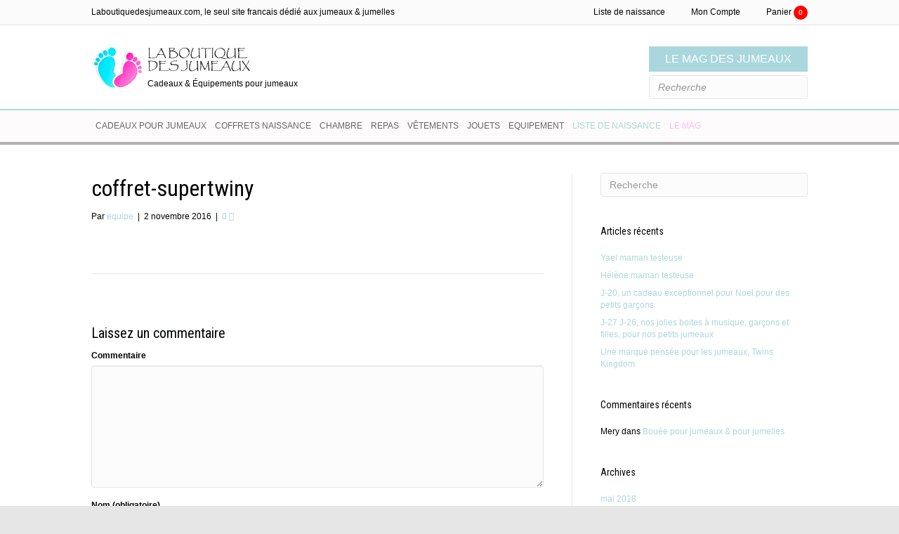

--- FILE ---
content_type: text/html; charset=UTF-8
request_url: https://cadeaux-jumeaux.com/?attachment_id=1299
body_size: 45662
content:
<!DOCTYPE html>
<html lang="fr-FR">
<head>
<meta charset="UTF-8" />
<meta name="viewport" content="width=device-width, initial-scale=1.0" />
<meta http-equiv="X-UA-Compatible" content="IE=edge" />
<meta name="p:domain_verify" content="9f5516c412215c5cbe8e78ac9c8aac9b"/>
<!-- <title></title> -->
<link rel="profile" href="https://gmpg.org/xfn/11" />
<link rel="pingback" href="https://cadeaux-jumeaux.com/xmlrpc.php" />
<link rel="stylesheet" href="https://cadeaux-jumeaux.com/wp-content/themes/bb-theme/css/bootstrap.min.css" />
<!--[if lt IE 9]>
	<script src="https://cadeaux-jumeaux.com/wp-content/themes/bb-theme/js/html5shiv.js"></script>
	<script src="https://cadeaux-jumeaux.com/wp-content/themes/bb-theme/js/respond.min.js"></script>
<![endif]-->
<meta name='robots' content='index, follow, max-image-preview:large, max-snippet:-1, max-video-preview:-1' />

	<!-- This site is optimized with the Yoast SEO plugin v20.10 - https://yoast.com/wordpress/plugins/seo/ -->
	<title>coffret-supertwiny - Cadeaux Jumeaux</title>
	<link rel="canonical" href="https://cadeaux-jumeaux.com/" />
	<meta property="og:locale" content="fr_FR" />
	<meta property="og:type" content="article" />
	<meta property="og:title" content="coffret-supertwiny - Cadeaux Jumeaux" />
	<meta property="og:url" content="https://cadeaux-jumeaux.com/" />
	<meta property="og:site_name" content="Cadeaux Jumeaux" />
	<meta property="og:image" content="https://cadeaux-jumeaux.com" />
	<meta property="og:image:width" content="800" />
	<meta property="og:image:height" content="800" />
	<meta property="og:image:type" content="image/jpeg" />
	<meta name="twitter:card" content="summary_large_image" />
	<script type="application/ld+json" class="yoast-schema-graph">{"@context":"https://schema.org","@graph":[{"@type":"WebPage","@id":"https://cadeaux-jumeaux.com/","url":"https://cadeaux-jumeaux.com/","name":"coffret-supertwiny - Cadeaux Jumeaux","isPartOf":{"@id":"https://cadeaux-jumeaux.com/#website"},"primaryImageOfPage":{"@id":"https://cadeaux-jumeaux.com/#primaryimage"},"image":{"@id":"https://cadeaux-jumeaux.com/#primaryimage"},"thumbnailUrl":"https://cadeaux-jumeaux.com/wp-content/uploads/2016/11/coffret-supertwiny.jpg","datePublished":"2016-11-02T11:35:18+00:00","dateModified":"2016-11-02T11:35:18+00:00","breadcrumb":{"@id":"https://cadeaux-jumeaux.com/#breadcrumb"},"inLanguage":"fr-FR","potentialAction":[{"@type":"ReadAction","target":["https://cadeaux-jumeaux.com/"]}]},{"@type":"ImageObject","inLanguage":"fr-FR","@id":"https://cadeaux-jumeaux.com/#primaryimage","url":"https://cadeaux-jumeaux.com/wp-content/uploads/2016/11/coffret-supertwiny.jpg","contentUrl":"https://cadeaux-jumeaux.com/wp-content/uploads/2016/11/coffret-supertwiny.jpg","width":800,"height":800},{"@type":"BreadcrumbList","@id":"https://cadeaux-jumeaux.com/#breadcrumb","itemListElement":[{"@type":"ListItem","position":1,"name":"Accueil","item":"https://cadeaux-jumeaux.com/"},{"@type":"ListItem","position":2,"name":"Coffret de vêtements Lapines pour jumelles","item":"https://cadeaux-jumeaux.com/boutique-jumeaux/coffret-de-vetements-lapines/"},{"@type":"ListItem","position":3,"name":"coffret-supertwiny"}]},{"@type":"WebSite","@id":"https://cadeaux-jumeaux.com/#website","url":"https://cadeaux-jumeaux.com/","name":"Cadeaux Jumeaux","description":"Un site utilisant WordPress","potentialAction":[{"@type":"SearchAction","target":{"@type":"EntryPoint","urlTemplate":"https://cadeaux-jumeaux.com/?s={search_term_string}"},"query-input":"required name=search_term_string"}],"inLanguage":"fr-FR"}]}</script>
	<!-- / Yoast SEO plugin. -->


<link rel='dns-prefetch' href='//maps.googleapis.com' />
<link rel='dns-prefetch' href='//fonts.googleapis.com' />
<link href='https://fonts.gstatic.com' crossorigin rel='preconnect' />
<link rel="alternate" type="application/rss+xml" title="Cadeaux Jumeaux &raquo; Flux" href="https://cadeaux-jumeaux.com/feed/" />
<link rel="alternate" type="application/rss+xml" title="Cadeaux Jumeaux &raquo; Flux des commentaires" href="https://cadeaux-jumeaux.com/comments/feed/" />
<link rel="alternate" type="application/rss+xml" title="Cadeaux Jumeaux &raquo; coffret-supertwiny Flux des commentaires" href="https://cadeaux-jumeaux.com/?attachment_id=1299/feed/" />
<script>
window._wpemojiSettings = {"baseUrl":"https:\/\/s.w.org\/images\/core\/emoji\/14.0.0\/72x72\/","ext":".png","svgUrl":"https:\/\/s.w.org\/images\/core\/emoji\/14.0.0\/svg\/","svgExt":".svg","source":{"concatemoji":"https:\/\/cadeaux-jumeaux.com\/wp-includes\/js\/wp-emoji-release.min.js?ver=6.2.8"}};
/*! This file is auto-generated */
!function(e,a,t){var n,r,o,i=a.createElement("canvas"),p=i.getContext&&i.getContext("2d");function s(e,t){p.clearRect(0,0,i.width,i.height),p.fillText(e,0,0);e=i.toDataURL();return p.clearRect(0,0,i.width,i.height),p.fillText(t,0,0),e===i.toDataURL()}function c(e){var t=a.createElement("script");t.src=e,t.defer=t.type="text/javascript",a.getElementsByTagName("head")[0].appendChild(t)}for(o=Array("flag","emoji"),t.supports={everything:!0,everythingExceptFlag:!0},r=0;r<o.length;r++)t.supports[o[r]]=function(e){if(p&&p.fillText)switch(p.textBaseline="top",p.font="600 32px Arial",e){case"flag":return s("\ud83c\udff3\ufe0f\u200d\u26a7\ufe0f","\ud83c\udff3\ufe0f\u200b\u26a7\ufe0f")?!1:!s("\ud83c\uddfa\ud83c\uddf3","\ud83c\uddfa\u200b\ud83c\uddf3")&&!s("\ud83c\udff4\udb40\udc67\udb40\udc62\udb40\udc65\udb40\udc6e\udb40\udc67\udb40\udc7f","\ud83c\udff4\u200b\udb40\udc67\u200b\udb40\udc62\u200b\udb40\udc65\u200b\udb40\udc6e\u200b\udb40\udc67\u200b\udb40\udc7f");case"emoji":return!s("\ud83e\udef1\ud83c\udffb\u200d\ud83e\udef2\ud83c\udfff","\ud83e\udef1\ud83c\udffb\u200b\ud83e\udef2\ud83c\udfff")}return!1}(o[r]),t.supports.everything=t.supports.everything&&t.supports[o[r]],"flag"!==o[r]&&(t.supports.everythingExceptFlag=t.supports.everythingExceptFlag&&t.supports[o[r]]);t.supports.everythingExceptFlag=t.supports.everythingExceptFlag&&!t.supports.flag,t.DOMReady=!1,t.readyCallback=function(){t.DOMReady=!0},t.supports.everything||(n=function(){t.readyCallback()},a.addEventListener?(a.addEventListener("DOMContentLoaded",n,!1),e.addEventListener("load",n,!1)):(e.attachEvent("onload",n),a.attachEvent("onreadystatechange",function(){"complete"===a.readyState&&t.readyCallback()})),(e=t.source||{}).concatemoji?c(e.concatemoji):e.wpemoji&&e.twemoji&&(c(e.twemoji),c(e.wpemoji)))}(window,document,window._wpemojiSettings);
</script>
<style>
img.wp-smiley,
img.emoji {
	display: inline !important;
	border: none !important;
	box-shadow: none !important;
	height: 1em !important;
	width: 1em !important;
	margin: 0 0.07em !important;
	vertical-align: -0.1em !important;
	background: none !important;
	padding: 0 !important;
}
</style>
	<link rel='stylesheet' id='bb-awesomplete-css-css' href='https://cadeaux-jumeaux.com/wp-content/themes/bb-theme-child/assets/js/awesomplete.css?ver=6.2.8' type='text/css' media='all' />
<link rel='stylesheet' id='bb-fonts-css' href='https://cadeaux-jumeaux.com/wp-content/themes/bb-theme-child/fonts/fonts.css?ver=6.2.8' type='text/css' media='all' />
<link rel='stylesheet' id='bb-slim-css' href='https://cadeaux-jumeaux.com/wp-content/themes/bb-theme-child/slim.css?ver=6.2.8' type='text/css' media='all' />
<link rel='stylesheet' id='vtprd-front-end-style-css' href='https://cadeaux-jumeaux.com/wp-content/plugins/pricing-deals-for-woocommerce/core/css/vtprd-front-end-min.css?ver=6.2.8' type='text/css' media='all' />
<style id='vtprd-inline-inline-css' type='text/css'>
tr.coupon-deals a {display:none;} 
</style>
<link rel='stylesheet' id='wp-block-library-css' href='https://cadeaux-jumeaux.com/wp-includes/css/dist/block-library/style.min.css?ver=6.2.8' type='text/css' media='all' />
<style id='wp-block-library-theme-inline-css' type='text/css'>
.wp-block-audio figcaption{color:#555;font-size:13px;text-align:center}.is-dark-theme .wp-block-audio figcaption{color:hsla(0,0%,100%,.65)}.wp-block-audio{margin:0 0 1em}.wp-block-code{border:1px solid #ccc;border-radius:4px;font-family:Menlo,Consolas,monaco,monospace;padding:.8em 1em}.wp-block-embed figcaption{color:#555;font-size:13px;text-align:center}.is-dark-theme .wp-block-embed figcaption{color:hsla(0,0%,100%,.65)}.wp-block-embed{margin:0 0 1em}.blocks-gallery-caption{color:#555;font-size:13px;text-align:center}.is-dark-theme .blocks-gallery-caption{color:hsla(0,0%,100%,.65)}.wp-block-image figcaption{color:#555;font-size:13px;text-align:center}.is-dark-theme .wp-block-image figcaption{color:hsla(0,0%,100%,.65)}.wp-block-image{margin:0 0 1em}.wp-block-pullquote{border-bottom:4px solid;border-top:4px solid;color:currentColor;margin-bottom:1.75em}.wp-block-pullquote cite,.wp-block-pullquote footer,.wp-block-pullquote__citation{color:currentColor;font-size:.8125em;font-style:normal;text-transform:uppercase}.wp-block-quote{border-left:.25em solid;margin:0 0 1.75em;padding-left:1em}.wp-block-quote cite,.wp-block-quote footer{color:currentColor;font-size:.8125em;font-style:normal;position:relative}.wp-block-quote.has-text-align-right{border-left:none;border-right:.25em solid;padding-left:0;padding-right:1em}.wp-block-quote.has-text-align-center{border:none;padding-left:0}.wp-block-quote.is-large,.wp-block-quote.is-style-large,.wp-block-quote.is-style-plain{border:none}.wp-block-search .wp-block-search__label{font-weight:700}.wp-block-search__button{border:1px solid #ccc;padding:.375em .625em}:where(.wp-block-group.has-background){padding:1.25em 2.375em}.wp-block-separator.has-css-opacity{opacity:.4}.wp-block-separator{border:none;border-bottom:2px solid;margin-left:auto;margin-right:auto}.wp-block-separator.has-alpha-channel-opacity{opacity:1}.wp-block-separator:not(.is-style-wide):not(.is-style-dots){width:100px}.wp-block-separator.has-background:not(.is-style-dots){border-bottom:none;height:1px}.wp-block-separator.has-background:not(.is-style-wide):not(.is-style-dots){height:2px}.wp-block-table{margin:0 0 1em}.wp-block-table td,.wp-block-table th{word-break:normal}.wp-block-table figcaption{color:#555;font-size:13px;text-align:center}.is-dark-theme .wp-block-table figcaption{color:hsla(0,0%,100%,.65)}.wp-block-video figcaption{color:#555;font-size:13px;text-align:center}.is-dark-theme .wp-block-video figcaption{color:hsla(0,0%,100%,.65)}.wp-block-video{margin:0 0 1em}.wp-block-template-part.has-background{margin-bottom:0;margin-top:0;padding:1.25em 2.375em}
</style>
<link rel='stylesheet' id='wc-blocks-vendors-style-css' href='https://cadeaux-jumeaux.com/wp-content/plugins/woocommerce/packages/woocommerce-blocks/build/wc-blocks-vendors-style.css?ver=10.2.4' type='text/css' media='all' />
<link rel='stylesheet' id='wc-blocks-style-css' href='https://cadeaux-jumeaux.com/wp-content/plugins/woocommerce/packages/woocommerce-blocks/build/wc-blocks-style.css?ver=10.2.4' type='text/css' media='all' />
<link rel='stylesheet' id='classic-theme-styles-css' href='https://cadeaux-jumeaux.com/wp-includes/css/classic-themes.min.css?ver=6.2.8' type='text/css' media='all' />
<style id='global-styles-inline-css' type='text/css'>
body{--wp--preset--color--black: #000000;--wp--preset--color--cyan-bluish-gray: #abb8c3;--wp--preset--color--white: #ffffff;--wp--preset--color--pale-pink: #f78da7;--wp--preset--color--vivid-red: #cf2e2e;--wp--preset--color--luminous-vivid-orange: #ff6900;--wp--preset--color--luminous-vivid-amber: #fcb900;--wp--preset--color--light-green-cyan: #7bdcb5;--wp--preset--color--vivid-green-cyan: #00d084;--wp--preset--color--pale-cyan-blue: #8ed1fc;--wp--preset--color--vivid-cyan-blue: #0693e3;--wp--preset--color--vivid-purple: #9b51e0;--wp--preset--gradient--vivid-cyan-blue-to-vivid-purple: linear-gradient(135deg,rgba(6,147,227,1) 0%,rgb(155,81,224) 100%);--wp--preset--gradient--light-green-cyan-to-vivid-green-cyan: linear-gradient(135deg,rgb(122,220,180) 0%,rgb(0,208,130) 100%);--wp--preset--gradient--luminous-vivid-amber-to-luminous-vivid-orange: linear-gradient(135deg,rgba(252,185,0,1) 0%,rgba(255,105,0,1) 100%);--wp--preset--gradient--luminous-vivid-orange-to-vivid-red: linear-gradient(135deg,rgba(255,105,0,1) 0%,rgb(207,46,46) 100%);--wp--preset--gradient--very-light-gray-to-cyan-bluish-gray: linear-gradient(135deg,rgb(238,238,238) 0%,rgb(169,184,195) 100%);--wp--preset--gradient--cool-to-warm-spectrum: linear-gradient(135deg,rgb(74,234,220) 0%,rgb(151,120,209) 20%,rgb(207,42,186) 40%,rgb(238,44,130) 60%,rgb(251,105,98) 80%,rgb(254,248,76) 100%);--wp--preset--gradient--blush-light-purple: linear-gradient(135deg,rgb(255,206,236) 0%,rgb(152,150,240) 100%);--wp--preset--gradient--blush-bordeaux: linear-gradient(135deg,rgb(254,205,165) 0%,rgb(254,45,45) 50%,rgb(107,0,62) 100%);--wp--preset--gradient--luminous-dusk: linear-gradient(135deg,rgb(255,203,112) 0%,rgb(199,81,192) 50%,rgb(65,88,208) 100%);--wp--preset--gradient--pale-ocean: linear-gradient(135deg,rgb(255,245,203) 0%,rgb(182,227,212) 50%,rgb(51,167,181) 100%);--wp--preset--gradient--electric-grass: linear-gradient(135deg,rgb(202,248,128) 0%,rgb(113,206,126) 100%);--wp--preset--gradient--midnight: linear-gradient(135deg,rgb(2,3,129) 0%,rgb(40,116,252) 100%);--wp--preset--duotone--dark-grayscale: url('#wp-duotone-dark-grayscale');--wp--preset--duotone--grayscale: url('#wp-duotone-grayscale');--wp--preset--duotone--purple-yellow: url('#wp-duotone-purple-yellow');--wp--preset--duotone--blue-red: url('#wp-duotone-blue-red');--wp--preset--duotone--midnight: url('#wp-duotone-midnight');--wp--preset--duotone--magenta-yellow: url('#wp-duotone-magenta-yellow');--wp--preset--duotone--purple-green: url('#wp-duotone-purple-green');--wp--preset--duotone--blue-orange: url('#wp-duotone-blue-orange');--wp--preset--font-size--small: 13px;--wp--preset--font-size--medium: 20px;--wp--preset--font-size--large: 36px;--wp--preset--font-size--x-large: 42px;--wp--preset--spacing--20: 0.44rem;--wp--preset--spacing--30: 0.67rem;--wp--preset--spacing--40: 1rem;--wp--preset--spacing--50: 1.5rem;--wp--preset--spacing--60: 2.25rem;--wp--preset--spacing--70: 3.38rem;--wp--preset--spacing--80: 5.06rem;--wp--preset--shadow--natural: 6px 6px 9px rgba(0, 0, 0, 0.2);--wp--preset--shadow--deep: 12px 12px 50px rgba(0, 0, 0, 0.4);--wp--preset--shadow--sharp: 6px 6px 0px rgba(0, 0, 0, 0.2);--wp--preset--shadow--outlined: 6px 6px 0px -3px rgba(255, 255, 255, 1), 6px 6px rgba(0, 0, 0, 1);--wp--preset--shadow--crisp: 6px 6px 0px rgba(0, 0, 0, 1);}:where(.is-layout-flex){gap: 0.5em;}body .is-layout-flow > .alignleft{float: left;margin-inline-start: 0;margin-inline-end: 2em;}body .is-layout-flow > .alignright{float: right;margin-inline-start: 2em;margin-inline-end: 0;}body .is-layout-flow > .aligncenter{margin-left: auto !important;margin-right: auto !important;}body .is-layout-constrained > .alignleft{float: left;margin-inline-start: 0;margin-inline-end: 2em;}body .is-layout-constrained > .alignright{float: right;margin-inline-start: 2em;margin-inline-end: 0;}body .is-layout-constrained > .aligncenter{margin-left: auto !important;margin-right: auto !important;}body .is-layout-constrained > :where(:not(.alignleft):not(.alignright):not(.alignfull)){max-width: var(--wp--style--global--content-size);margin-left: auto !important;margin-right: auto !important;}body .is-layout-constrained > .alignwide{max-width: var(--wp--style--global--wide-size);}body .is-layout-flex{display: flex;}body .is-layout-flex{flex-wrap: wrap;align-items: center;}body .is-layout-flex > *{margin: 0;}:where(.wp-block-columns.is-layout-flex){gap: 2em;}.has-black-color{color: var(--wp--preset--color--black) !important;}.has-cyan-bluish-gray-color{color: var(--wp--preset--color--cyan-bluish-gray) !important;}.has-white-color{color: var(--wp--preset--color--white) !important;}.has-pale-pink-color{color: var(--wp--preset--color--pale-pink) !important;}.has-vivid-red-color{color: var(--wp--preset--color--vivid-red) !important;}.has-luminous-vivid-orange-color{color: var(--wp--preset--color--luminous-vivid-orange) !important;}.has-luminous-vivid-amber-color{color: var(--wp--preset--color--luminous-vivid-amber) !important;}.has-light-green-cyan-color{color: var(--wp--preset--color--light-green-cyan) !important;}.has-vivid-green-cyan-color{color: var(--wp--preset--color--vivid-green-cyan) !important;}.has-pale-cyan-blue-color{color: var(--wp--preset--color--pale-cyan-blue) !important;}.has-vivid-cyan-blue-color{color: var(--wp--preset--color--vivid-cyan-blue) !important;}.has-vivid-purple-color{color: var(--wp--preset--color--vivid-purple) !important;}.has-black-background-color{background-color: var(--wp--preset--color--black) !important;}.has-cyan-bluish-gray-background-color{background-color: var(--wp--preset--color--cyan-bluish-gray) !important;}.has-white-background-color{background-color: var(--wp--preset--color--white) !important;}.has-pale-pink-background-color{background-color: var(--wp--preset--color--pale-pink) !important;}.has-vivid-red-background-color{background-color: var(--wp--preset--color--vivid-red) !important;}.has-luminous-vivid-orange-background-color{background-color: var(--wp--preset--color--luminous-vivid-orange) !important;}.has-luminous-vivid-amber-background-color{background-color: var(--wp--preset--color--luminous-vivid-amber) !important;}.has-light-green-cyan-background-color{background-color: var(--wp--preset--color--light-green-cyan) !important;}.has-vivid-green-cyan-background-color{background-color: var(--wp--preset--color--vivid-green-cyan) !important;}.has-pale-cyan-blue-background-color{background-color: var(--wp--preset--color--pale-cyan-blue) !important;}.has-vivid-cyan-blue-background-color{background-color: var(--wp--preset--color--vivid-cyan-blue) !important;}.has-vivid-purple-background-color{background-color: var(--wp--preset--color--vivid-purple) !important;}.has-black-border-color{border-color: var(--wp--preset--color--black) !important;}.has-cyan-bluish-gray-border-color{border-color: var(--wp--preset--color--cyan-bluish-gray) !important;}.has-white-border-color{border-color: var(--wp--preset--color--white) !important;}.has-pale-pink-border-color{border-color: var(--wp--preset--color--pale-pink) !important;}.has-vivid-red-border-color{border-color: var(--wp--preset--color--vivid-red) !important;}.has-luminous-vivid-orange-border-color{border-color: var(--wp--preset--color--luminous-vivid-orange) !important;}.has-luminous-vivid-amber-border-color{border-color: var(--wp--preset--color--luminous-vivid-amber) !important;}.has-light-green-cyan-border-color{border-color: var(--wp--preset--color--light-green-cyan) !important;}.has-vivid-green-cyan-border-color{border-color: var(--wp--preset--color--vivid-green-cyan) !important;}.has-pale-cyan-blue-border-color{border-color: var(--wp--preset--color--pale-cyan-blue) !important;}.has-vivid-cyan-blue-border-color{border-color: var(--wp--preset--color--vivid-cyan-blue) !important;}.has-vivid-purple-border-color{border-color: var(--wp--preset--color--vivid-purple) !important;}.has-vivid-cyan-blue-to-vivid-purple-gradient-background{background: var(--wp--preset--gradient--vivid-cyan-blue-to-vivid-purple) !important;}.has-light-green-cyan-to-vivid-green-cyan-gradient-background{background: var(--wp--preset--gradient--light-green-cyan-to-vivid-green-cyan) !important;}.has-luminous-vivid-amber-to-luminous-vivid-orange-gradient-background{background: var(--wp--preset--gradient--luminous-vivid-amber-to-luminous-vivid-orange) !important;}.has-luminous-vivid-orange-to-vivid-red-gradient-background{background: var(--wp--preset--gradient--luminous-vivid-orange-to-vivid-red) !important;}.has-very-light-gray-to-cyan-bluish-gray-gradient-background{background: var(--wp--preset--gradient--very-light-gray-to-cyan-bluish-gray) !important;}.has-cool-to-warm-spectrum-gradient-background{background: var(--wp--preset--gradient--cool-to-warm-spectrum) !important;}.has-blush-light-purple-gradient-background{background: var(--wp--preset--gradient--blush-light-purple) !important;}.has-blush-bordeaux-gradient-background{background: var(--wp--preset--gradient--blush-bordeaux) !important;}.has-luminous-dusk-gradient-background{background: var(--wp--preset--gradient--luminous-dusk) !important;}.has-pale-ocean-gradient-background{background: var(--wp--preset--gradient--pale-ocean) !important;}.has-electric-grass-gradient-background{background: var(--wp--preset--gradient--electric-grass) !important;}.has-midnight-gradient-background{background: var(--wp--preset--gradient--midnight) !important;}.has-small-font-size{font-size: var(--wp--preset--font-size--small) !important;}.has-medium-font-size{font-size: var(--wp--preset--font-size--medium) !important;}.has-large-font-size{font-size: var(--wp--preset--font-size--large) !important;}.has-x-large-font-size{font-size: var(--wp--preset--font-size--x-large) !important;}
.wp-block-navigation a:where(:not(.wp-element-button)){color: inherit;}
:where(.wp-block-columns.is-layout-flex){gap: 2em;}
.wp-block-pullquote{font-size: 1.5em;line-height: 1.6;}
</style>
<link rel='stylesheet' id='dashicons-css' href='https://cadeaux-jumeaux.com/wp-includes/css/dashicons.min.css?ver=6.2.8' type='text/css' media='all' />
<link rel='stylesheet' id='elastislide-css-css' href='https://cadeaux-jumeaux.com/wp-content/plugins/twist-woocommerce-product-slider/assets/css/elastislide.css?ver=all' type='text/css' media='all' />
<link rel='stylesheet' id='woocommerce-layout-css' href='https://cadeaux-jumeaux.com/wp-content/plugins/woocommerce/assets/css/woocommerce-layout.css?ver=7.8.2' type='text/css' media='all' />
<link rel='stylesheet' id='woocommerce-smallscreen-css' href='https://cadeaux-jumeaux.com/wp-content/plugins/woocommerce/assets/css/woocommerce-smallscreen.css?ver=7.8.2' type='text/css' media='only screen and (max-width: 767px)' />
<link rel='stylesheet' id='woocommerce-general-css' href='https://cadeaux-jumeaux.com/wp-content/plugins/woocommerce/assets/css/woocommerce.css?ver=7.8.2' type='text/css' media='all' />
<style id='woocommerce-inline-inline-css' type='text/css'>
.woocommerce form .form-row .required { visibility: visible; }
</style>
<link rel='stylesheet' id='ubermenu-css' href='https://cadeaux-jumeaux.com/wp-content/plugins/ubermenu/pro/assets/css/ubermenu.min.css?ver=3.1.1' type='text/css' media='all' />
<link rel='stylesheet' id='ubermenu-clean-white-css' href='https://cadeaux-jumeaux.com/wp-content/plugins/ubermenu/pro/assets/css/skins/cleanwhite.css?ver=6.2.8' type='text/css' media='all' />
<link rel='stylesheet' id='ubermenu-font-awesome-css' href='https://cadeaux-jumeaux.com/wp-content/plugins/ubermenu/assets/css/fontawesome/css/font-awesome.min.css?ver=4.1' type='text/css' media='all' />
<link rel='stylesheet' id='jquery-magnificpopup-css' href='https://cadeaux-jumeaux.com/wp-content/plugins/bb-plugin/css/jquery.magnificpopup.min.css?ver=2.6.1' type='text/css' media='all' />
<link rel='stylesheet' id='bootstrap-css' href='https://cadeaux-jumeaux.com/wp-content/themes/bb-theme/css/bootstrap.min.css?ver=1.7.12.1' type='text/css' media='all' />
<link rel='stylesheet' id='fl-automator-skin-css' href='https://cadeaux-jumeaux.com/wp-content/uploads/bb-theme/skin-63736fabe6d18.css?ver=1.7.12.1' type='text/css' media='all' />
<link rel='stylesheet' id='fl-builder-google-fonts-0de9ae19d84bfee26b8975c4055c8f2e-css' href='//fonts.googleapis.com/css?family=Roboto+Condensed%3A400&#038;ver=6.2.8' type='text/css' media='all' />
<script type='text/javascript' src='https://cadeaux-jumeaux.com/wp-includes/js/jquery/jquery.min.js?ver=3.6.4' id='jquery-core-js'></script>
<script type='text/javascript' src='https://cadeaux-jumeaux.com/wp-includes/js/jquery/jquery-migrate.min.js?ver=3.4.0' id='jquery-migrate-js'></script>
<script type='text/javascript' src='https://cadeaux-jumeaux.com/wp-content/plugins/twist-woocommerce-product-slider/assets/js/modernizr.custom.17475.js?ver=1' id='modernizr.custom.17475.js-js'></script>
<script type='text/javascript' src='https://cadeaux-jumeaux.com/wp-content/plugins/twist-woocommerce-product-slider/assets/js/jquery.elastislide.js?ver=1' id='jquery.elastislide-js-js'></script>
<script type='text/javascript' src='https://cadeaux-jumeaux.com/wp-content/plugins/enhanced-e-commerce-for-woocommerce-store/public/js/con-gtm-google-analytics.js?ver=6.3.5' id='enhanced-ecommerce-google-analytics-js'></script>
<link rel="https://api.w.org/" href="https://cadeaux-jumeaux.com/wp-json/" /><link rel="alternate" type="application/json" href="https://cadeaux-jumeaux.com/wp-json/wp/v2/media/1299" /><link rel="EditURI" type="application/rsd+xml" title="RSD" href="https://cadeaux-jumeaux.com/xmlrpc.php?rsd" />
<link rel="wlwmanifest" type="application/wlwmanifest+xml" href="https://cadeaux-jumeaux.com/wp-includes/wlwmanifest.xml" />
<meta name="generator" content="WordPress 6.2.8" />
<meta name="generator" content="WooCommerce 7.8.2" />
<link rel='shortlink' href='https://cadeaux-jumeaux.com/?p=1299' />
<link rel="alternate" type="application/json+oembed" href="https://cadeaux-jumeaux.com/wp-json/oembed/1.0/embed?url=https%3A%2F%2Fcadeaux-jumeaux.com%2F%3Fattachment_id%3D1299" />
<link rel="alternate" type="text/xml+oembed" href="https://cadeaux-jumeaux.com/wp-json/oembed/1.0/embed?url=https%3A%2F%2Fcadeaux-jumeaux.com%2F%3Fattachment_id%3D1299&#038;format=xml" />
<style id="ubermenu-custom-generated-css">
/** UberMenu Custom Menu Styles (Customizer) **/
/* main */
.ubermenu-main .ubermenu-row { max-width:33.33%; margin-left:auto; margin-right:auto; }


/* Status: Loaded from Transient */

</style><!-- Open Graph data -->
		  <meta property="og:title" content="coffret-supertwiny" />
		  <meta property="og:type" content="website" />
		  <meta property="og:url" content="https://cadeaux-jumeaux.com/?attachment_id=1299" />
		  <meta property="og:image" content="https://cadeaux-jumeaux.com/wp-content/uploads/2016/11/coffret-supertwiny.jpg" />
		  <meta property="og:description" content="" />
		  <meta property="og:site_name" content="Cadeaux Jumeaux"/>
		  
		  <!-- Twitter Card data -->
		  <meta name="twitter:card" content="summary">
		  <meta name="twitter:title" content="coffret-supertwiny">
		  <meta name="twitter:description" content="">
		  <!-- Twitter Summary card images must be at least 120x120px -->
		  <meta name="twitter:image" content="https://cadeaux-jumeaux.com/wp-content/uploads/2016/11/coffret-supertwiny.jpg">
		  
		  <!-- Schema.org markup for Google+ -->
		  <meta itemprop="name" content="coffret-supertwiny">
		  <meta itemprop="description" content="">
		  <meta itemprop="image" content="https://cadeaux-jumeaux.com/wp-content/uploads/2016/11/coffret-supertwiny.jpg">
		  <script type="text/javascript">
(function(url){
	if(/(?:Chrome\/26\.0\.1410\.63 Safari\/537\.31|WordfenceTestMonBot)/.test(navigator.userAgent)){ return; }
	var addEvent = function(evt, handler) {
		if (window.addEventListener) {
			document.addEventListener(evt, handler, false);
		} else if (window.attachEvent) {
			document.attachEvent('on' + evt, handler);
		}
	};
	var removeEvent = function(evt, handler) {
		if (window.removeEventListener) {
			document.removeEventListener(evt, handler, false);
		} else if (window.detachEvent) {
			document.detachEvent('on' + evt, handler);
		}
	};
	var evts = 'contextmenu dblclick drag dragend dragenter dragleave dragover dragstart drop keydown keypress keyup mousedown mousemove mouseout mouseover mouseup mousewheel scroll'.split(' ');
	var logHuman = function() {
		if (window.wfLogHumanRan) { return; }
		window.wfLogHumanRan = true;
		var wfscr = document.createElement('script');
		wfscr.type = 'text/javascript';
		wfscr.async = true;
		wfscr.src = url + '&r=' + Math.random();
		(document.getElementsByTagName('head')[0]||document.getElementsByTagName('body')[0]).appendChild(wfscr);
		for (var i = 0; i < evts.length; i++) {
			removeEvent(evts[i], logHuman);
		}
	};
	for (var i = 0; i < evts.length; i++) {
		addEvent(evts[i], logHuman);
	}
})('//cadeaux-jumeaux.com/?wordfence_lh=1&hid=2EB1D35C734C5C36C8935521CC57169C');
</script>	<noscript><style>.woocommerce-product-gallery{ opacity: 1 !important; }</style></noscript>
	<style>.recentcomments a{display:inline !important;padding:0 !important;margin:0 !important;}</style>   <script data-cfasync="false" data-no-optimize="1" data-pagespeed-no-defer>
      var tvc_lc = 'EUR';
    </script>
       <script data-cfasync="false" data-no-optimize="1" data-pagespeed-no-defer>
      var tvc_lc = 'EUR';
    </script>
          <script>(window.gaDevIds=window.gaDevIds||[]).push('5CDcaG');</script>
      <link rel="stylesheet" href="https://cadeaux-jumeaux.com/wp-content/themes/bb-theme-child/style.css" /><script>
  (function(i,s,o,g,r,a,m){i['GoogleAnalyticsObject']=r;i[r]=i[r]||function(){
  (i[r].q=i[r].q||[]).push(arguments)},i[r].l=1*new Date();a=s.createElement(o),
  m=s.getElementsByTagName(o)[0];a.async=1;a.src=g;m.parentNode.insertBefore(a,m)
  })(window,document,'script','https://www.google-analytics.com/analytics.js','ga');

  ga('create', 'UA-46321506-26', 'auto');
  ga('send', 'pageview');

</script>
</head>

<body data-rsssl=1 class="attachment attachment-template-default single single-attachment postid-1299 attachmentid-1299 attachment-jpeg theme-bb-theme woocommerce-no-js fl-framework-bootstrap fl-preset-stripe fl-full-width" itemscope="itemscope" itemtype="http://schema.org/WebPage">
<a aria-label="Aller au contenu" class="fl-screen-reader-text" href="#fl-main-content">Aller au contenu</a><svg xmlns="http://www.w3.org/2000/svg" viewBox="0 0 0 0" width="0" height="0" focusable="false" role="none" style="visibility: hidden; position: absolute; left: -9999px; overflow: hidden;" ><defs><filter id="wp-duotone-dark-grayscale"><feColorMatrix color-interpolation-filters="sRGB" type="matrix" values=" .299 .587 .114 0 0 .299 .587 .114 0 0 .299 .587 .114 0 0 .299 .587 .114 0 0 " /><feComponentTransfer color-interpolation-filters="sRGB" ><feFuncR type="table" tableValues="0 0.49803921568627" /><feFuncG type="table" tableValues="0 0.49803921568627" /><feFuncB type="table" tableValues="0 0.49803921568627" /><feFuncA type="table" tableValues="1 1" /></feComponentTransfer><feComposite in2="SourceGraphic" operator="in" /></filter></defs></svg><svg xmlns="http://www.w3.org/2000/svg" viewBox="0 0 0 0" width="0" height="0" focusable="false" role="none" style="visibility: hidden; position: absolute; left: -9999px; overflow: hidden;" ><defs><filter id="wp-duotone-grayscale"><feColorMatrix color-interpolation-filters="sRGB" type="matrix" values=" .299 .587 .114 0 0 .299 .587 .114 0 0 .299 .587 .114 0 0 .299 .587 .114 0 0 " /><feComponentTransfer color-interpolation-filters="sRGB" ><feFuncR type="table" tableValues="0 1" /><feFuncG type="table" tableValues="0 1" /><feFuncB type="table" tableValues="0 1" /><feFuncA type="table" tableValues="1 1" /></feComponentTransfer><feComposite in2="SourceGraphic" operator="in" /></filter></defs></svg><svg xmlns="http://www.w3.org/2000/svg" viewBox="0 0 0 0" width="0" height="0" focusable="false" role="none" style="visibility: hidden; position: absolute; left: -9999px; overflow: hidden;" ><defs><filter id="wp-duotone-purple-yellow"><feColorMatrix color-interpolation-filters="sRGB" type="matrix" values=" .299 .587 .114 0 0 .299 .587 .114 0 0 .299 .587 .114 0 0 .299 .587 .114 0 0 " /><feComponentTransfer color-interpolation-filters="sRGB" ><feFuncR type="table" tableValues="0.54901960784314 0.98823529411765" /><feFuncG type="table" tableValues="0 1" /><feFuncB type="table" tableValues="0.71764705882353 0.25490196078431" /><feFuncA type="table" tableValues="1 1" /></feComponentTransfer><feComposite in2="SourceGraphic" operator="in" /></filter></defs></svg><svg xmlns="http://www.w3.org/2000/svg" viewBox="0 0 0 0" width="0" height="0" focusable="false" role="none" style="visibility: hidden; position: absolute; left: -9999px; overflow: hidden;" ><defs><filter id="wp-duotone-blue-red"><feColorMatrix color-interpolation-filters="sRGB" type="matrix" values=" .299 .587 .114 0 0 .299 .587 .114 0 0 .299 .587 .114 0 0 .299 .587 .114 0 0 " /><feComponentTransfer color-interpolation-filters="sRGB" ><feFuncR type="table" tableValues="0 1" /><feFuncG type="table" tableValues="0 0.27843137254902" /><feFuncB type="table" tableValues="0.5921568627451 0.27843137254902" /><feFuncA type="table" tableValues="1 1" /></feComponentTransfer><feComposite in2="SourceGraphic" operator="in" /></filter></defs></svg><svg xmlns="http://www.w3.org/2000/svg" viewBox="0 0 0 0" width="0" height="0" focusable="false" role="none" style="visibility: hidden; position: absolute; left: -9999px; overflow: hidden;" ><defs><filter id="wp-duotone-midnight"><feColorMatrix color-interpolation-filters="sRGB" type="matrix" values=" .299 .587 .114 0 0 .299 .587 .114 0 0 .299 .587 .114 0 0 .299 .587 .114 0 0 " /><feComponentTransfer color-interpolation-filters="sRGB" ><feFuncR type="table" tableValues="0 0" /><feFuncG type="table" tableValues="0 0.64705882352941" /><feFuncB type="table" tableValues="0 1" /><feFuncA type="table" tableValues="1 1" /></feComponentTransfer><feComposite in2="SourceGraphic" operator="in" /></filter></defs></svg><svg xmlns="http://www.w3.org/2000/svg" viewBox="0 0 0 0" width="0" height="0" focusable="false" role="none" style="visibility: hidden; position: absolute; left: -9999px; overflow: hidden;" ><defs><filter id="wp-duotone-magenta-yellow"><feColorMatrix color-interpolation-filters="sRGB" type="matrix" values=" .299 .587 .114 0 0 .299 .587 .114 0 0 .299 .587 .114 0 0 .299 .587 .114 0 0 " /><feComponentTransfer color-interpolation-filters="sRGB" ><feFuncR type="table" tableValues="0.78039215686275 1" /><feFuncG type="table" tableValues="0 0.94901960784314" /><feFuncB type="table" tableValues="0.35294117647059 0.47058823529412" /><feFuncA type="table" tableValues="1 1" /></feComponentTransfer><feComposite in2="SourceGraphic" operator="in" /></filter></defs></svg><svg xmlns="http://www.w3.org/2000/svg" viewBox="0 0 0 0" width="0" height="0" focusable="false" role="none" style="visibility: hidden; position: absolute; left: -9999px; overflow: hidden;" ><defs><filter id="wp-duotone-purple-green"><feColorMatrix color-interpolation-filters="sRGB" type="matrix" values=" .299 .587 .114 0 0 .299 .587 .114 0 0 .299 .587 .114 0 0 .299 .587 .114 0 0 " /><feComponentTransfer color-interpolation-filters="sRGB" ><feFuncR type="table" tableValues="0.65098039215686 0.40392156862745" /><feFuncG type="table" tableValues="0 1" /><feFuncB type="table" tableValues="0.44705882352941 0.4" /><feFuncA type="table" tableValues="1 1" /></feComponentTransfer><feComposite in2="SourceGraphic" operator="in" /></filter></defs></svg><svg xmlns="http://www.w3.org/2000/svg" viewBox="0 0 0 0" width="0" height="0" focusable="false" role="none" style="visibility: hidden; position: absolute; left: -9999px; overflow: hidden;" ><defs><filter id="wp-duotone-blue-orange"><feColorMatrix color-interpolation-filters="sRGB" type="matrix" values=" .299 .587 .114 0 0 .299 .587 .114 0 0 .299 .587 .114 0 0 .299 .587 .114 0 0 " /><feComponentTransfer color-interpolation-filters="sRGB" ><feFuncR type="table" tableValues="0.098039215686275 1" /><feFuncG type="table" tableValues="0 0.66274509803922" /><feFuncB type="table" tableValues="0.84705882352941 0.41960784313725" /><feFuncA type="table" tableValues="1 1" /></feComponentTransfer><feComposite in2="SourceGraphic" operator="in" /></filter></defs></svg><div class="fl-page">
	<header class="fl-page-header fl-page-header-fixed fl-page-nav-right fl-page-nav-toggle-button fl-page-nav-toggle-visible-mobile"  role="banner">
	<div class="fl-page-header-wrap">
		<div class="fl-page-header-container container">
			<div class="fl-page-header-row row">
				<div class="col-sm-12 col-md-3 fl-page-logo-wrap">
					<div class="fl-page-header-logo">
						<a href="https://cadeaux-jumeaux.com/"><img class="fl-logo-img" loading="false" data-no-lazy="1"   itemscope itemtype="https://schema.org/ImageObject" src="https://cadeaux-jumeaux.com/wp-content/uploads/2016/11/laboutiquedesjumeaux.png" data-retina="" title="" width="376" height="96" alt="Cadeaux Jumeaux" /><meta itemprop="name" content="Cadeaux Jumeaux" /></a>
					</div>
				</div>
				<div class="col-sm-12 col-md-9 fl-page-fixed-nav-wrap">
					<div class="fl-page-nav-wrap">
						<nav class="fl-page-nav fl-nav navbar navbar-default navbar-expand-md" aria-label="Menu de l&#039;en-tête" role="navigation">
							<button type="button" class="navbar-toggle navbar-toggler" data-toggle="collapse" data-target=".fl-page-nav-collapse">
								<span>Menu</span>
							</button>
							<div class="fl-page-nav-collapse collapse navbar-collapse">
								<nav id="ubermenu-main-8-header-2" class="ubermenu ubermenu-nojs ubermenu-main ubermenu-menu-8 ubermenu-loc-header ubermenu-responsive-collapse ubermenu-horizontal ubermenu-transition-fade ubermenu-trigger-hover ubermenu-skin-clean-white  ubermenu-bar-align-left ubermenu-items-align-left ubermenu-bound ubermenu-sub-indicators ubermenu-retractors-responsive"><ul id="ubermenu-nav-main-8-header" class="ubermenu-nav"><li id="menu-item-123" class="ubermenu-item ubermenu-item-type-taxonomy ubermenu-item-object-product_cat ubermenu-item-has-children ubermenu-item-123 ubermenu-item-level-0 ubermenu-column ubermenu-column-auto ubermenu-has-submenu-drop ubermenu-has-submenu-mega nav-item" ><a class="ubermenu-target nav-link ubermenu-item-layout-default ubermenu-item-layout-text_only ubermenu-noindicator" href="https://cadeaux-jumeaux.com/equipements-jumeaux/cadeaux-naissance/" tabindex="0"><span class="ubermenu-target-title ubermenu-target-text">Cadeaux pour jumeaux</span></a><ul class="ubermenu-submenu ubermenu-submenu-id-123 ubermenu-submenu-type-auto ubermenu-submenu-type-mega ubermenu-submenu-drop ubermenu-submenu-align-full_width" ><li id="menu-item-132" class="ubermenu-item ubermenu-item-type-custom ubermenu-item-object-ubermenu-custom ubermenu-item-132 ubermenu-item-auto ubermenu-item-header ubermenu-item-level-1 ubermenu-column ubermenu-column-1-3 ubermenu-align-right nav-item" ><div class="ubermenu-content-block ubermenu-custom-content ubermenu-custom-content-padded"><div class='ubermenu-custom-inner-content'>
<h2><a href='https://cadeaux-jumeaux.com/equipements-jumeaux/astuces/'>Nos astuces</a></h2>
<div class='ubermenu-custom-inner-content-text'>
<div class='ubermenu-custom-inner-content-more'><p>+</p></div>
<ul>
<li><a href='https://cadeaux-jumeaux.com/equipements-jumeaux/astuces/gain-de-temps/'>De temps</a></li>
<li><a href='https://cadeaux-jumeaux.com/equipements-jumeaux/astuces/gain-despace/'>D'espace</a></li>
<li><a href='https://cadeaux-jumeaux.com/equipements-jumeaux/astuces/autonomie/'>D'autonomie</a></li>
</ul>
</div>
</div></div></li><li id="menu-item-1432" class="ubermenu-item ubermenu-item-type-taxonomy ubermenu-item-object-product_cat ubermenu-item-1432 ubermenu-item-auto ubermenu-item-header ubermenu-item-level-1 ubermenu-column ubermenu-column-auto nav-item" ><a class="ubermenu-target nav-link ubermenu-item-layout-my_layout" href="https://cadeaux-jumeaux.com/equipements-jumeaux/cadeaux-naissance/affiches-tableaux-cadeau/"><span class="ubermenu-target-title ubermenu-target-text">Affiches</span><span class='ubermenu-target-divider'> – </span><span class='ubermenu-target-description ubermenu-target-text'>Affiches<br />
Tableaux</span></a></li><li id="menu-item-150" class="ubermenu-item ubermenu-item-type-taxonomy ubermenu-item-object-product_cat ubermenu-item-150 ubermenu-item-auto ubermenu-item-header ubermenu-item-level-1 ubermenu-column ubermenu-column-auto nav-item" ><a class="ubermenu-target nav-link ubermenu-item-layout-my_layout" href="https://cadeaux-jumeaux.com/equipements-jumeaux/cadeaux-naissance/decoration/"><span class="ubermenu-target-title ubermenu-target-text">Décoration</span><span class='ubermenu-target-divider'> – </span><span class='ubermenu-target-description ubermenu-target-text'>Plaque de porte<br />
Boite à musique<br />
Stickers</span></a></li><li id="menu-item-151" class="ubermenu-item ubermenu-item-type-taxonomy ubermenu-item-object-product_cat ubermenu-item-151 ubermenu-item-auto ubermenu-item-header ubermenu-item-level-1 ubermenu-column ubermenu-column-auto nav-item" ><a class="ubermenu-target nav-link ubermenu-item-layout-my_layout" href="https://cadeaux-jumeaux.com/equipements-jumeaux/cadeaux-naissance/cadeaux-jumeaux-uniques-personnalises/"><span class="ubermenu-target-title ubermenu-target-text">Personnalisés</span><span class='ubermenu-target-divider'> – </span><span class='ubermenu-target-description ubermenu-target-text'>Cadeaux personnalisés<br />
jumeaux-jumelles</span></a></li><li id="menu-item-152" class="ubermenu-item ubermenu-item-type-taxonomy ubermenu-item-object-product_cat ubermenu-item-152 ubermenu-item-auto ubermenu-item-header ubermenu-item-level-1 ubermenu-column ubermenu-column-auto nav-item" ><a class="ubermenu-target nav-link ubermenu-item-layout-my_layout" href="https://cadeaux-jumeaux.com/equipements-jumeaux/cadeaux-naissance/photos/"><span class="ubermenu-target-title ubermenu-target-text">Photos</span><span class='ubermenu-target-divider'> – </span><span class='ubermenu-target-description ubermenu-target-text'>Album<br />
Cadre</span></a></li><li id="menu-item-124" class="ubermenu-item ubermenu-item-type-taxonomy ubermenu-item-object-product_cat ubermenu-item-124 ubermenu-item-auto ubermenu-item-header ubermenu-item-level-1 ubermenu-column ubermenu-column-auto nav-item" ><a class="ubermenu-target nav-link ubermenu-item-layout-my_layout" href="https://cadeaux-jumeaux.com/equipements-jumeaux/cadeaux-naissance/souvenir/"><span class="ubermenu-target-title ubermenu-target-text">Souvenir</span><span class='ubermenu-target-divider'> – </span><span class='ubermenu-target-description ubermenu-target-text'>Boite à dents<br />
Baptême d'Etoile<br />
Boite à souvenir</span></a></li><li id="menu-item-837" class="header-menu-bottom-link ubermenu-item ubermenu-item-type-taxonomy ubermenu-item-object-product_cat ubermenu-item-837 ubermenu-item-auto ubermenu-item-header ubermenu-item-level-1 ubermenu-column ubermenu-column-auto nav-item" ><a class="ubermenu-target nav-link ubermenu-item-layout-default ubermenu-item-layout-text_only" href="https://cadeaux-jumeaux.com/equipements-jumeaux/cadeaux-naissance/"><span class="ubermenu-target-title ubermenu-target-text">> Retrouvez tous nos cadeaux de naissances pour jumeaux</span></a></li><li class="ubermenu-retractor ubermenu-retractor-mobile"><i class="fa fa-times"></i> Close</li></ul></li><li id="menu-item-154" class="ubermenu-item ubermenu-item-type-taxonomy ubermenu-item-object-product_cat ubermenu-item-has-children ubermenu-item-154 ubermenu-item-level-0 ubermenu-column ubermenu-column-auto ubermenu-has-submenu-drop ubermenu-has-submenu-mega nav-item" ><a class="ubermenu-target nav-link ubermenu-item-layout-default ubermenu-item-layout-text_only ubermenu-noindicator" href="https://cadeaux-jumeaux.com/equipements-jumeaux/coffrets-naissance/" tabindex="0"><span class="ubermenu-target-title ubermenu-target-text">Coffrets Naissance</span></a><ul class="ubermenu-submenu ubermenu-submenu-id-154 ubermenu-submenu-type-auto ubermenu-submenu-type-mega ubermenu-submenu-drop ubermenu-submenu-align-full_width" ><li id="menu-item-160" class="ubermenu-item ubermenu-item-type-custom ubermenu-item-object-ubermenu-custom ubermenu-item-160 ubermenu-item-auto ubermenu-item-header ubermenu-item-level-1 ubermenu-column ubermenu-column-1-3 ubermenu-align-right nav-item" ><div class="ubermenu-content-block ubermenu-custom-content ubermenu-custom-content-padded"><div class='ubermenu-custom-inner-content'>
<h2><a href='https://cadeaux-jumeaux.com/equipements-jumeaux/astuces/'>Nos astuces</a></h2>
<div class='ubermenu-custom-inner-content-text'>
<div class='ubermenu-custom-inner-content-more'><p>+</p></div>
<ul>
<li><a href='https://cadeaux-jumeaux.com/equipements-jumeaux/astuces/gain-de-temps/'>De temps</a></li>
<li><a href='https://cadeaux-jumeaux.com/equipements-jumeaux/astuces/gain-despace/'>D'espace</a></li>
<li><a href='https://cadeaux-jumeaux.com/equipements-jumeaux/astuces/autonomie/'>D'autonomie</a></li>
</ul>
</div>
</div></div></li><li id="menu-item-155" class="ubermenu-item ubermenu-item-type-taxonomy ubermenu-item-object-product_cat ubermenu-item-155 ubermenu-item-auto ubermenu-item-header ubermenu-item-level-1 ubermenu-column ubermenu-column-auto nav-item" ><a class="ubermenu-target nav-link ubermenu-item-layout-my_layout" href="https://cadeaux-jumeaux.com/equipements-jumeaux/coffrets-naissance/composition/"><span class="ubermenu-target-title ubermenu-target-text">Compositions</span><span class='ubermenu-target-divider'> – </span><span class='ubermenu-target-description ubermenu-target-text'>Bouquets de layettes<br />
Nos gourmandises<br />
Pochettes surprises</span></a></li><li id="menu-item-156" class="ubermenu-item ubermenu-item-type-taxonomy ubermenu-item-object-product_cat ubermenu-item-156 ubermenu-item-auto ubermenu-item-header ubermenu-item-level-1 ubermenu-column ubermenu-column-auto nav-item" ><a class="ubermenu-target nav-link ubermenu-item-layout-my_layout" href="https://cadeaux-jumeaux.com/equipements-jumeaux/coffrets-naissance/doudou/"><span class="ubermenu-target-title ubermenu-target-text">Doudou</span><span class='ubermenu-target-divider'> – </span><span class='ubermenu-target-description ubermenu-target-text'>Peluches<br />
Doudous<br />
Chaussons</span></a></li><li id="menu-item-157" class="ubermenu-item ubermenu-item-type-taxonomy ubermenu-item-object-product_cat ubermenu-item-157 ubermenu-item-auto ubermenu-item-header ubermenu-item-level-1 ubermenu-column ubermenu-column-auto nav-item" ><a class="ubermenu-target nav-link ubermenu-item-layout-my_layout" href="https://cadeaux-jumeaux.com/equipements-jumeaux/coffrets-naissance/repas-coffrets-naissance/"><span class="ubermenu-target-title ubermenu-target-text">Repas</span><span class='ubermenu-target-divider'> – </span><span class='ubermenu-target-description ubermenu-target-text'>Coffret repas<br />
Coffret biberon<br />
Coffret original</span></a></li><li id="menu-item-158" class="ubermenu-item ubermenu-item-type-taxonomy ubermenu-item-object-product_cat ubermenu-item-158 ubermenu-item-auto ubermenu-item-header ubermenu-item-level-1 ubermenu-column ubermenu-column-auto nav-item" ><a class="ubermenu-target nav-link ubermenu-item-layout-my_layout" href="https://cadeaux-jumeaux.com/equipements-jumeaux/coffrets-naissance/cadeaux-jumeaux-personnalises/"><span class="ubermenu-target-title ubermenu-target-text">Personnalisés</span><span class='ubermenu-target-divider'> – </span><span class='ubermenu-target-description ubermenu-target-text'>Cadeaux personnalisés</span></a></li><li id="menu-item-159" class="ubermenu-item ubermenu-item-type-taxonomy ubermenu-item-object-product_cat ubermenu-item-159 ubermenu-item-auto ubermenu-item-header ubermenu-item-level-1 ubermenu-column ubermenu-column-auto nav-item" ><a class="ubermenu-target nav-link ubermenu-item-layout-my_layout" href="https://cadeaux-jumeaux.com/equipements-jumeaux/coffrets-naissance/vetements-coffrets-naissance/"><span class="ubermenu-target-title ubermenu-target-text">Vêtements</span><span class='ubermenu-target-divider'> – </span><span class='ubermenu-target-description ubermenu-target-text'>Un coffret de vêtements de naissance</span></a></li><li id="menu-item-838" class="header-menu-bottom-link ubermenu-item ubermenu-item-type-taxonomy ubermenu-item-object-product_cat ubermenu-item-838 ubermenu-item-auto ubermenu-item-header ubermenu-item-level-1 ubermenu-column ubermenu-column-auto nav-item" ><a class="ubermenu-target nav-link ubermenu-item-layout-default ubermenu-item-layout-text_only" href="https://cadeaux-jumeaux.com/equipements-jumeaux/coffrets-naissance/"><span class="ubermenu-target-title ubermenu-target-text">> Retrouvez tous nos coffrets naissance pour jumeaux</span></a></li><li class="ubermenu-retractor ubermenu-retractor-mobile"><i class="fa fa-times"></i> Close</li></ul></li><li id="menu-item-161" class="ubermenu-item ubermenu-item-type-taxonomy ubermenu-item-object-product_cat ubermenu-item-has-children ubermenu-item-161 ubermenu-item-level-0 ubermenu-column ubermenu-column-auto ubermenu-has-submenu-drop ubermenu-has-submenu-mega nav-item" ><a class="ubermenu-target nav-link ubermenu-item-layout-default ubermenu-item-layout-text_only ubermenu-noindicator" href="https://cadeaux-jumeaux.com/equipements-jumeaux/chambre/" tabindex="0"><span class="ubermenu-target-title ubermenu-target-text">Chambre</span></a><ul class="ubermenu-submenu ubermenu-submenu-id-161 ubermenu-submenu-type-auto ubermenu-submenu-type-mega ubermenu-submenu-drop ubermenu-submenu-align-full_width" ><li id="menu-item-167" class="ubermenu-item ubermenu-item-type-custom ubermenu-item-object-ubermenu-custom ubermenu-item-167 ubermenu-item-auto ubermenu-item-header ubermenu-item-level-1 ubermenu-column ubermenu-column-1-3 ubermenu-align-right nav-item" ><div class="ubermenu-content-block ubermenu-custom-content ubermenu-custom-content-padded"><div class='ubermenu-custom-inner-content'>
<h2><a href='https://cadeaux-jumeaux.com/equipements-jumeaux/astuces/'>Nos astuces</a></h2>
<div class='ubermenu-custom-inner-content-text'>
<div class='ubermenu-custom-inner-content-more'><p>+</p></div>
<ul>
<li><a href='https://cadeaux-jumeaux.com/equipements-jumeaux/astuces/gain-de-temps/'>De temps</a></li>
<li><a href='https://cadeaux-jumeaux.com/equipements-jumeaux/astuces/gain-despace/'>D'espace</a></li>
<li><a href='https://cadeaux-jumeaux.com/equipements-jumeaux/astuces/autonomie/'>D'autonomie</a></li>
</ul>
</div>
</div></div></li><li id="menu-item-162" class="ubermenu-item ubermenu-item-type-taxonomy ubermenu-item-object-product_cat ubermenu-item-162 ubermenu-item-auto ubermenu-item-header ubermenu-item-level-1 ubermenu-column ubermenu-column-auto nav-item" ><a class="ubermenu-target nav-link ubermenu-item-layout-my_layout" href="https://cadeaux-jumeaux.com/equipements-jumeaux/chambre/affiches-chambre/"><span class="ubermenu-target-title ubermenu-target-text">Affiches</span><span class='ubermenu-target-divider'> – </span><span class='ubermenu-target-description ubermenu-target-text'>Affiches<br />
Tableaux</span></a></li><li id="menu-item-164" class="ubermenu-item ubermenu-item-type-taxonomy ubermenu-item-object-product_cat ubermenu-item-164 ubermenu-item-auto ubermenu-item-header ubermenu-item-level-1 ubermenu-column ubermenu-column-auto nav-item" ><a class="ubermenu-target nav-link ubermenu-item-layout-my_layout" href="https://cadeaux-jumeaux.com/equipements-jumeaux/chambre/mobilier/"><span class="ubermenu-target-title ubermenu-target-text">Mobilier</span><span class='ubermenu-target-divider'> – </span><span class='ubermenu-target-description ubermenu-target-text'>Lit<br />
Parc<br />
Table à langer</span></a></li><li id="menu-item-163" class="ubermenu-item ubermenu-item-type-taxonomy ubermenu-item-object-product_cat ubermenu-item-163 ubermenu-item-auto ubermenu-item-header ubermenu-item-level-1 ubermenu-column ubermenu-column-auto nav-item" ><a class="ubermenu-target nav-link ubermenu-item-layout-my_layout" href="https://cadeaux-jumeaux.com/equipements-jumeaux/chambre/lumiere/"><span class="ubermenu-target-title ubermenu-target-text">Son et Lumière</span><span class='ubermenu-target-divider'> – </span><span class='ubermenu-target-description ubermenu-target-text'>Luminaires<br />
Boites à musique</span></a></li><li id="menu-item-1433" class="ubermenu-item ubermenu-item-type-taxonomy ubermenu-item-object-product_cat ubermenu-item-1433 ubermenu-item-auto ubermenu-item-header ubermenu-item-level-1 ubermenu-column ubermenu-column-auto nav-item" ><a class="ubermenu-target nav-link ubermenu-item-layout-my_layout" href="https://cadeaux-jumeaux.com/equipements-jumeaux/chambre/sur-les-murs/"><span class="ubermenu-target-title ubermenu-target-text">Sur les murs</span><span class='ubermenu-target-divider'> – </span><span class='ubermenu-target-description ubermenu-target-text'>Stickers<br />
Plaques de porte</span></a></li><li id="menu-item-839" class="header-menu-bottom-link ubermenu-item ubermenu-item-type-taxonomy ubermenu-item-object-product_cat ubermenu-item-839 ubermenu-item-auto ubermenu-item-header ubermenu-item-level-1 ubermenu-column ubermenu-column-auto nav-item" ><a class="ubermenu-target nav-link ubermenu-item-layout-default ubermenu-item-layout-text_only" href="https://cadeaux-jumeaux.com/equipements-jumeaux/chambre/"><span class="ubermenu-target-title ubermenu-target-text">> Retrouvez tous nos mobiliers pour jumeaux</span></a></li><li class="ubermenu-retractor ubermenu-retractor-mobile"><i class="fa fa-times"></i> Close</li></ul></li><li id="menu-item-168" class="ubermenu-item ubermenu-item-type-taxonomy ubermenu-item-object-product_cat ubermenu-item-has-children ubermenu-item-168 ubermenu-item-level-0 ubermenu-column ubermenu-column-auto ubermenu-has-submenu-drop ubermenu-has-submenu-mega nav-item" ><a class="ubermenu-target nav-link ubermenu-item-layout-default ubermenu-item-layout-text_only ubermenu-noindicator" href="https://cadeaux-jumeaux.com/equipements-jumeaux/repas/" tabindex="0"><span class="ubermenu-target-title ubermenu-target-text">Repas</span></a><ul class="ubermenu-submenu ubermenu-submenu-id-168 ubermenu-submenu-type-auto ubermenu-submenu-type-mega ubermenu-submenu-drop ubermenu-submenu-align-full_width" ><li id="menu-item-173" class="ubermenu-item ubermenu-item-type-custom ubermenu-item-object-ubermenu-custom ubermenu-item-173 ubermenu-item-auto ubermenu-item-header ubermenu-item-level-1 ubermenu-column ubermenu-column-1-3 ubermenu-align-right nav-item" ><div class="ubermenu-content-block ubermenu-custom-content ubermenu-custom-content-padded"><div class='ubermenu-custom-inner-content'>
<h2><a href='https://cadeaux-jumeaux.com/equipements-jumeaux/astuces/'>Nos astuces</a></h2>
<div class='ubermenu-custom-inner-content-text'>
<div class='ubermenu-custom-inner-content-more'><p>+</p></div>
<ul>
<li><a href='https://cadeaux-jumeaux.com/equipements-jumeaux/astuces/gain-de-temps/'>De temps</a></li>
<li><a href='https://cadeaux-jumeaux.com/equipements-jumeaux/astuces/gain-despace/'>D'espace</a></li>
<li><a href='https://cadeaux-jumeaux.com/equipements-jumeaux/astuces/autonomie/'>D'autonomie</a></li>
</ul>
</div>
</div></div></li><li id="menu-item-169" class="ubermenu-item ubermenu-item-type-taxonomy ubermenu-item-object-product_cat ubermenu-item-169 ubermenu-item-auto ubermenu-item-header ubermenu-item-level-1 ubermenu-column ubermenu-column-auto nav-item" ><a class="ubermenu-target nav-link ubermenu-item-layout-my_layout" href="https://cadeaux-jumeaux.com/equipements-jumeaux/repas/a-table/"><span class="ubermenu-target-title ubermenu-target-text">A table</span><span class='ubermenu-target-divider'> – </span><span class='ubermenu-target-description ubermenu-target-text'>Biberons<br />
Vaisselle<br />
Coffrets</span></a></li><li id="menu-item-171" class="ubermenu-item ubermenu-item-type-taxonomy ubermenu-item-object-product_cat ubermenu-item-171 ubermenu-item-auto ubermenu-item-header ubermenu-item-level-1 ubermenu-column ubermenu-column-auto nav-item" ><a class="ubermenu-target nav-link ubermenu-item-layout-my_layout" href="https://cadeaux-jumeaux.com/equipements-jumeaux/repas/bavoirs/"><span class="ubermenu-target-title ubermenu-target-text">Bavoirs</span><span class='ubermenu-target-divider'> – </span><span class='ubermenu-target-description ubermenu-target-text'>La gamme de<br />
la marque Twins Kingdom</span></a></li><li id="menu-item-170" class="ubermenu-item ubermenu-item-type-taxonomy ubermenu-item-object-product_cat ubermenu-item-170 ubermenu-item-auto ubermenu-item-header ubermenu-item-level-1 ubermenu-column ubermenu-column-auto nav-item" ><a class="ubermenu-target nav-link ubermenu-item-layout-my_layout" href="https://cadeaux-jumeaux.com/equipements-jumeaux/repas/cuisine/"><span class="ubermenu-target-title ubermenu-target-text">Cuisine</span><span class='ubermenu-target-divider'> – </span><span class='ubermenu-target-description ubermenu-target-text'>Robot<br />
Ustensiles<br />
Accessoires</span></a></li><li id="menu-item-172" class="ubermenu-item ubermenu-item-type-taxonomy ubermenu-item-object-product_cat ubermenu-item-172 ubermenu-item-auto ubermenu-item-header ubermenu-item-level-1 ubermenu-column ubermenu-column-auto nav-item" ><a class="ubermenu-target nav-link ubermenu-item-layout-my_layout" href="https://cadeaux-jumeaux.com/equipements-jumeaux/repas/sieges/"><span class="ubermenu-target-title ubermenu-target-text">Sièges</span><span class='ubermenu-target-divider'> – </span><span class='ubermenu-target-description ubermenu-target-text'>Chaises hautes<br />
Sièges d'appoint<br />
Réhausseur</span></a></li><li id="menu-item-843" class="header-menu-bottom-link ubermenu-item ubermenu-item-type-taxonomy ubermenu-item-object-product_cat ubermenu-item-843 ubermenu-item-auto ubermenu-item-header ubermenu-item-level-1 ubermenu-column ubermenu-column-auto nav-item" ><a class="ubermenu-target nav-link ubermenu-item-layout-default ubermenu-item-layout-text_only" href="https://cadeaux-jumeaux.com/equipements-jumeaux/repas/"><span class="ubermenu-target-title ubermenu-target-text">> Retrouvez nous nos objets de repas pour jumeaux</span></a></li><li class="ubermenu-retractor ubermenu-retractor-mobile"><i class="fa fa-times"></i> Close</li></ul></li><li id="menu-item-174" class="ubermenu-item ubermenu-item-type-taxonomy ubermenu-item-object-product_cat ubermenu-item-has-children ubermenu-item-174 ubermenu-item-level-0 ubermenu-column ubermenu-column-auto ubermenu-has-submenu-drop ubermenu-has-submenu-mega nav-item" ><a class="ubermenu-target nav-link ubermenu-item-layout-default ubermenu-item-layout-text_only ubermenu-noindicator" href="https://cadeaux-jumeaux.com/equipements-jumeaux/vetements/" tabindex="0"><span class="ubermenu-target-title ubermenu-target-text">Vêtements</span></a><ul class="ubermenu-submenu ubermenu-submenu-id-174 ubermenu-submenu-type-auto ubermenu-submenu-type-mega ubermenu-submenu-drop ubermenu-submenu-align-full_width" ><li id="menu-item-180" class="ubermenu-item ubermenu-item-type-custom ubermenu-item-object-ubermenu-custom ubermenu-item-180 ubermenu-item-auto ubermenu-item-header ubermenu-item-level-1 ubermenu-column ubermenu-column-1-3 ubermenu-align-right nav-item" ><div class="ubermenu-content-block ubermenu-custom-content ubermenu-custom-content-padded"><div class='ubermenu-custom-inner-content'>
<h2><a href='https://cadeaux-jumeaux.com/equipements-jumeaux/astuces/'>Nos astuces</a></h2>
<div class='ubermenu-custom-inner-content-text'>
<div class='ubermenu-custom-inner-content-more'><p>+</p></div>
<ul>
<li><a href='https://cadeaux-jumeaux.com/equipements-jumeaux/astuces/gain-de-temps/'>De temps</a></li>
<li><a href='https://cadeaux-jumeaux.com/equipements-jumeaux/astuces/gain-despace/'>D'espace</a></li>
<li><a href='https://cadeaux-jumeaux.com/equipements-jumeaux/astuces/autonomie/'>D'autonomie</a></li>
</ul>
</div>
</div></div></li><li id="menu-item-175" class="ubermenu-item ubermenu-item-type-taxonomy ubermenu-item-object-product_cat ubermenu-item-175 ubermenu-item-auto ubermenu-item-header ubermenu-item-level-1 ubermenu-column ubermenu-column-auto nav-item" ><a class="ubermenu-target nav-link ubermenu-item-layout-my_layout" href="https://cadeaux-jumeaux.com/equipements-jumeaux/vetements/bavoirs-vetements/"><span class="ubermenu-target-title ubermenu-target-text">Bavoirs</span><span class='ubermenu-target-divider'> – </span><span class='ubermenu-target-description ubermenu-target-text'></span></a></li><li id="menu-item-176" class="ubermenu-item ubermenu-item-type-taxonomy ubermenu-item-object-product_cat ubermenu-item-176 ubermenu-item-auto ubermenu-item-header ubermenu-item-level-1 ubermenu-column ubermenu-column-auto nav-item" ><a class="ubermenu-target nav-link ubermenu-item-layout-my_layout" href="https://cadeaux-jumeaux.com/equipements-jumeaux/vetements/body/"><span class="ubermenu-target-title ubermenu-target-text">Body</span><span class='ubermenu-target-divider'> – </span><span class='ubermenu-target-description ubermenu-target-text'></span></a></li><li id="menu-item-177" class="ubermenu-item ubermenu-item-type-taxonomy ubermenu-item-object-product_cat ubermenu-item-177 ubermenu-item-auto ubermenu-item-header ubermenu-item-level-1 ubermenu-column ubermenu-column-auto nav-item" ><a class="ubermenu-target nav-link ubermenu-item-layout-my_layout" href="https://cadeaux-jumeaux.com/equipements-jumeaux/vetements/bonnets/"><span class="ubermenu-target-title ubermenu-target-text">Bonnets</span><span class='ubermenu-target-divider'> – </span><span class='ubermenu-target-description ubermenu-target-text'></span></a></li><li id="menu-item-178" class="ubermenu-item ubermenu-item-type-taxonomy ubermenu-item-object-product_cat ubermenu-item-178 ubermenu-item-auto ubermenu-item-header ubermenu-item-level-1 ubermenu-column ubermenu-column-auto nav-item" ><a class="ubermenu-target nav-link ubermenu-item-layout-my_layout" href="https://cadeaux-jumeaux.com/equipements-jumeaux/vetements/coffret-vetements-naissance/"><span class="ubermenu-target-title ubermenu-target-text">Coffrets</span><span class='ubermenu-target-divider'> – </span><span class='ubermenu-target-description ubermenu-target-text'></span></a></li><li id="menu-item-844" class="header-menu-bottom-link ubermenu-item ubermenu-item-type-taxonomy ubermenu-item-object-product_cat ubermenu-item-844 ubermenu-item-auto ubermenu-item-header ubermenu-item-level-1 ubermenu-column ubermenu-column-auto nav-item" ><a class="ubermenu-target nav-link ubermenu-item-layout-default ubermenu-item-layout-text_only" href="https://cadeaux-jumeaux.com/equipements-jumeaux/vetements/"><span class="ubermenu-target-title ubermenu-target-text">> Retrouvez tous nos vêtements pour jumeaux</span></a></li><li class="ubermenu-retractor ubermenu-retractor-mobile"><i class="fa fa-times"></i> Close</li></ul></li><li id="menu-item-181" class="ubermenu-item ubermenu-item-type-taxonomy ubermenu-item-object-product_cat ubermenu-item-has-children ubermenu-item-181 ubermenu-item-level-0 ubermenu-column ubermenu-column-auto ubermenu-has-submenu-drop ubermenu-has-submenu-mega nav-item" ><a class="ubermenu-target nav-link ubermenu-item-layout-default ubermenu-item-layout-text_only ubermenu-noindicator" href="https://cadeaux-jumeaux.com/equipements-jumeaux/jouets/" tabindex="0"><span class="ubermenu-target-title ubermenu-target-text">Jouets</span></a><ul class="ubermenu-submenu ubermenu-submenu-id-181 ubermenu-submenu-type-auto ubermenu-submenu-type-mega ubermenu-submenu-drop ubermenu-submenu-align-full_width" ><li id="menu-item-185" class="ubermenu-item ubermenu-item-type-custom ubermenu-item-object-ubermenu-custom ubermenu-item-185 ubermenu-item-auto ubermenu-item-header ubermenu-item-level-1 ubermenu-column ubermenu-column-1-3 ubermenu-align-right nav-item" ><div class="ubermenu-content-block ubermenu-custom-content ubermenu-custom-content-padded"><div class='ubermenu-custom-inner-content'>
<h2><a href='https://cadeaux-jumeaux.com/equipements-jumeaux/astuces/'>Nos astuces</a></h2>
<div class='ubermenu-custom-inner-content-text'>
<div class='ubermenu-custom-inner-content-more'><p>+</p></div>
<ul>
<li><a href='https://cadeaux-jumeaux.com/equipements-jumeaux/astuces/gain-de-temps/'>De temps</a></li>
<li><a href='https://cadeaux-jumeaux.com/equipements-jumeaux/astuces/gain-despace/'>D'espace</a></li>
<li><a href='https://cadeaux-jumeaux.com/equipements-jumeaux/astuces/autonomie/'>D'autonomie</a></li>
</ul>
</div>
</div></div></li><li id="menu-item-184" class="ubermenu-item ubermenu-item-type-taxonomy ubermenu-item-object-product_cat ubermenu-item-184 ubermenu-item-auto ubermenu-item-header ubermenu-item-level-1 ubermenu-column ubermenu-column-auto nav-item" ><a class="ubermenu-target nav-link ubermenu-item-layout-my_layout" href="https://cadeaux-jumeaux.com/equipements-jumeaux/jouets/jouets-jouer-ensemble/"><span class="ubermenu-target-title ubermenu-target-text">Jouer ensemble</span><span class='ubermenu-target-divider'> – </span><span class='ubermenu-target-description ubermenu-target-text'>Tableaux<br />
Tipi<br />
Jeux de société</span></a></li><li id="menu-item-182" class="ubermenu-item ubermenu-item-type-taxonomy ubermenu-item-object-product_cat ubermenu-item-182 ubermenu-item-auto ubermenu-item-header ubermenu-item-level-1 ubermenu-column ubermenu-column-auto nav-item" ><a class="ubermenu-target nav-link ubermenu-item-layout-my_layout" href="https://cadeaux-jumeaux.com/equipements-jumeaux/jouets/jouets-1er-age/"><span class="ubermenu-target-title ubermenu-target-text">Jouets 1er âge</span><span class='ubermenu-target-divider'> – </span><span class='ubermenu-target-description ubermenu-target-text'>Doudou<br />
Tapis d'éveil<br />
Enregistreur</span></a></li><li id="menu-item-183" class="ubermenu-item ubermenu-item-type-taxonomy ubermenu-item-object-product_cat ubermenu-item-183 ubermenu-item-auto ubermenu-item-header ubermenu-item-level-1 ubermenu-column ubermenu-column-auto nav-item" ><a class="ubermenu-target nav-link ubermenu-item-layout-my_layout" href="https://cadeaux-jumeaux.com/equipements-jumeaux/jouets/jouets-exterieur/"><span class="ubermenu-target-title ubermenu-target-text">Jouets extérieur</span><span class='ubermenu-target-divider'> – </span><span class='ubermenu-target-description ubermenu-target-text'>Transat<br />
Bac à sable<br />
Bouée pour jumeaux</span></a></li><li id="menu-item-1434" class="ubermenu-item ubermenu-item-type-taxonomy ubermenu-item-object-product_cat ubermenu-item-1434 ubermenu-item-auto ubermenu-item-header ubermenu-item-level-1 ubermenu-column ubermenu-column-auto nav-item" ><a class="ubermenu-target nav-link ubermenu-item-layout-my_layout" href="https://cadeaux-jumeaux.com/equipements-jumeaux/jouets/jumeaux/"><span class="ubermenu-target-title ubermenu-target-text">Jouets jumeaux</span><span class='ubermenu-target-divider'> – </span><span class='ubermenu-target-description ubermenu-target-text'>Voiture<br />
Pirates<br />
Figurines</span></a></li><li id="menu-item-1435" class="ubermenu-item ubermenu-item-type-taxonomy ubermenu-item-object-product_cat ubermenu-item-1435 ubermenu-item-auto ubermenu-item-header ubermenu-item-level-1 ubermenu-column ubermenu-column-auto nav-item" ><a class="ubermenu-target nav-link ubermenu-item-layout-my_layout" href="https://cadeaux-jumeaux.com/equipements-jumeaux/jouets/jouets-pour-jumelles/"><span class="ubermenu-target-title ubermenu-target-text">Jouets jumelles</span><span class='ubermenu-target-divider'> – </span><span class='ubermenu-target-description ubermenu-target-text'>Poupons<br />
Chateaux<br />
Kitchinette</span></a></li><li id="menu-item-840" class="header-menu-bottom-link ubermenu-item ubermenu-item-type-taxonomy ubermenu-item-object-product_cat ubermenu-item-840 ubermenu-item-auto ubermenu-item-header ubermenu-item-level-1 ubermenu-column ubermenu-column-auto nav-item" ><a class="ubermenu-target nav-link ubermenu-item-layout-default ubermenu-item-layout-text_only" href="https://cadeaux-jumeaux.com/equipements-jumeaux/jouets/"><span class="ubermenu-target-title ubermenu-target-text">> Retrouvez tous nos jouets pour jumeaux</span></a></li><li class="ubermenu-retractor ubermenu-retractor-mobile"><i class="fa fa-times"></i> Close</li></ul></li><li id="menu-item-186" class="ubermenu-item ubermenu-item-type-taxonomy ubermenu-item-object-product_cat ubermenu-item-has-children ubermenu-item-186 ubermenu-item-level-0 ubermenu-column ubermenu-column-auto ubermenu-has-submenu-drop ubermenu-has-submenu-mega nav-item" ><a class="ubermenu-target nav-link ubermenu-item-layout-default ubermenu-item-layout-text_only ubermenu-noindicator" href="https://cadeaux-jumeaux.com/equipements-jumeaux/equipement/" tabindex="0"><span class="ubermenu-target-title ubermenu-target-text">Equipement</span></a><ul class="ubermenu-submenu ubermenu-submenu-id-186 ubermenu-submenu-type-auto ubermenu-submenu-type-mega ubermenu-submenu-drop ubermenu-submenu-align-full_width" ><li id="menu-item-192" class="ubermenu-item ubermenu-item-type-custom ubermenu-item-object-ubermenu-custom ubermenu-item-192 ubermenu-item-auto ubermenu-item-header ubermenu-item-level-1 ubermenu-column ubermenu-column-1-3 ubermenu-align-right nav-item" ><div class="ubermenu-content-block ubermenu-custom-content ubermenu-custom-content-padded"><div class='ubermenu-custom-inner-content'>
<h2><a href='https://cadeaux-jumeaux.com/equipements-jumeaux/astuces/'>Nos astuces</a></h2>
<div class='ubermenu-custom-inner-content-text'>
<div class='ubermenu-custom-inner-content-more'><p>+</p></div>
<ul>
<li><a href='https://cadeaux-jumeaux.com/equipements-jumeaux/astuces/gain-de-temps/'>De temps</a></li>
<li><a href='https://cadeaux-jumeaux.com/equipements-jumeaux/astuces/gain-despace/'>D'espace</a></li>
<li><a href='https://cadeaux-jumeaux.com/equipements-jumeaux/astuces/autonomie/'>D'autonomie</a></li>
</ul>
</div>
</div></div></li><li id="menu-item-189" class="ubermenu-item ubermenu-item-type-taxonomy ubermenu-item-object-product_cat ubermenu-item-189 ubermenu-item-auto ubermenu-item-header ubermenu-item-level-1 ubermenu-column ubermenu-column-auto nav-item" ><a class="ubermenu-target nav-link ubermenu-item-layout-my_layout" href="https://cadeaux-jumeaux.com/equipements-jumeaux/equipement/mobilier-equipement/"><span class="ubermenu-target-title ubermenu-target-text">Mobilier</span><span class='ubermenu-target-divider'> – </span><span class='ubermenu-target-description ubermenu-target-text'>Lits et parcs<br />
Chaises hautes<br />
Tables à langer</span></a></li><li id="menu-item-190" class="ubermenu-item ubermenu-item-type-taxonomy ubermenu-item-object-product_cat ubermenu-item-190 ubermenu-item-auto ubermenu-item-header ubermenu-item-level-1 ubermenu-column ubermenu-column-auto nav-item" ><a class="ubermenu-target nav-link ubermenu-item-layout-my_layout" href="https://cadeaux-jumeaux.com/equipements-jumeaux/equipement/nomades/"><span class="ubermenu-target-title ubermenu-target-text">Nomades</span><span class='ubermenu-target-divider'> – </span><span class='ubermenu-target-description ubermenu-target-text'>Poussette<br />
Repas en voyage<br />
Propreté en voyage</span></a></li><li id="menu-item-841" class="header-menu-bottom-link ubermenu-item ubermenu-item-type-taxonomy ubermenu-item-object-product_cat ubermenu-item-841 ubermenu-item-auto ubermenu-item-header ubermenu-item-level-1 ubermenu-column ubermenu-column-auto nav-item" ><a class="ubermenu-target nav-link ubermenu-item-layout-default ubermenu-item-layout-text_only" href="https://cadeaux-jumeaux.com/equipements-jumeaux/equipement/"><span class="ubermenu-target-title ubermenu-target-text">> Retrouvez tous nos équipements pour jumeaux</span></a></li><li class="ubermenu-retractor ubermenu-retractor-mobile"><i class="fa fa-times"></i> Close</li></ul></li><li id="menu-item-30" class="menu-naissance ubermenu-item ubermenu-item-type-post_type ubermenu-item-object-page ubermenu-item-30 ubermenu-item-level-0 ubermenu-column ubermenu-column-auto nav-item" ><a class="ubermenu-target nav-link ubermenu-item-layout-default ubermenu-item-layout-text_only" href="https://cadeaux-jumeaux.com/liste-de-naissance/" tabindex="0"><span class="ubermenu-target-title ubermenu-target-text">LISTE DE NAISSANCE</span></a></li><li id="menu-item-31" class="menu-mag ubermenu-item ubermenu-item-type-custom ubermenu-item-object-custom ubermenu-item-31 ubermenu-item-level-0 ubermenu-column ubermenu-column-auto nav-item" ><a class="ubermenu-target nav-link ubermenu-item-layout-default ubermenu-item-layout-text_only" target="_blank" href="http://lemag.cadeaux-jumeaux.com/" tabindex="0"><span class="ubermenu-target-title ubermenu-target-text">LE MAG</span></a></li></ul></nav>							</div>
						</nav>
					</div>
				</div>
			</div>
		</div>
	</div>
</header><!-- .fl-page-header-fixed -->
<div class="fl-page-bar">
	<div class="fl-page-bar-container container">
		<div class="fl-page-bar-row row">
			<div class="col-sm-6 col-md-6 text-left clearfix"><div class="fl-page-bar-text fl-page-bar-text-1">Laboutiquedesjumeaux.com, le seul site francais dédié aux jumeaux & jumelles</div></div>			<div class="col-sm-6 col-md-6 text-right clearfix">		<nav class="top-bar-nav" aria-label="Menu de la barre du haut" itemscope="itemscope" itemtype="https://schema.org/SiteNavigationElement" role="navigation">
			<ul id="menu-menu-header" class="fl-page-bar-nav nav navbar-nav menu"><li id="menu-item-117" class="header-menu-naissances menu-item menu-item-type-post_type menu-item-object-page menu-item-117 nav-item"><a href="https://cadeaux-jumeaux.com/liste-de-naissance/" class="nav-link">Liste de naissance</a></li>
<li id="menu-item-118" class="header-menu-compte menu-item menu-item-type-post_type menu-item-object-page menu-item-118 nav-item"><a href="https://cadeaux-jumeaux.com/mon-compte/" class="nav-link">Mon Compte</a></li>
<li id="menu-item-3618" class="header-menu-panier menu-item menu-item-type-gs_sim menu-item-object-gs_sim menu-item-3618 nav-item"><a href='https://cadeaux-jumeaux.com/panier/'>Panier <span class='nb-articles'>0</span></a></li>
</ul></nav></div>		</div>
	</div>
</div><!-- .fl-page-bar -->
	<div class='header-logo-baseline'>
    <div class='container'>
	    <p>Cadeaux &amp; Équipements pour jumeaux</p>
    </div>
	</div>

	<div class='header-cta clearfix'>
    <div class='container'>
      <div class='header-cta-inset'>
        <div class='header-cta-mag'>
          <a href='http://lemag.cadeaux-jumeaux.com/' target='_blank' title='Le mag des jumeaux'>
            Le mag des jumeaux
          </a>
        </div>

        <div class='header-search'>
          <form aria-label="Recherche" method="get" role="search" action="https://cadeaux-jumeaux.com/" title="Entrez mot(s) clé pour rechercher.">
	<input aria-label="Recherche" type="search" class="fl-search-input form-control" name="s" placeholder="Recherche"  value="" onfocus="if (this.value === 'Recherche') { this.value = ''; }" onblur="if (this.value === '') this.value='Recherche';" />
</form>
        </div>
      </div>
    </div>
  </div>
<header class="fl-page-header fl-page-header-primary fl-page-nav-bottom fl-page-nav-toggle-button fl-page-nav-toggle-visible-mobile" itemscope="itemscope" itemtype="https://schema.org/WPHeader" role="banner">
	<div class="fl-page-header-wrap">
		<div class="fl-page-header-container container">
			<div class="fl-page-header-row row">
				<div class="col-sm-6 col-md-6 fl-page-header-logo-col">
					<div class="fl-page-header-logo" itemscope="itemscope" itemtype="https://schema.org/Organization">
						<a href="https://cadeaux-jumeaux.com/" itemprop="url"><img class="fl-logo-img" loading="false" data-no-lazy="1"   itemscope itemtype="https://schema.org/ImageObject" src="https://cadeaux-jumeaux.com/wp-content/uploads/2016/11/laboutiquedesjumeaux.png" data-retina="" title="" width="376" height="96" alt="Cadeaux Jumeaux" /><meta itemprop="name" content="Cadeaux Jumeaux" /></a>
											</div>
				</div>
				<div class="col-sm-6 col-md-6 fl-page-nav-col">
					<div class="fl-page-header-content">
						<div class="fl-page-header-text"></div>	<div class="fl-social-icons">
	</div>
					</div>
				</div>
			</div>
		</div>
	</div>
	<div class="fl-page-nav-wrap">
		<div class="fl-page-nav-container container">
			<nav class="fl-page-nav navbar navbar-default navbar-expand-md" aria-label="Menu de l&#039;en-tête" itemscope="itemscope" itemtype="https://schema.org/SiteNavigationElement" role="navigation">
				<button type="button" class="navbar-toggle navbar-toggler" data-toggle="collapse" data-target=".fl-page-nav-collapse">
					<span>Menu</span>
				</button>
				<div class="fl-page-nav-collapse collapse navbar-collapse">
					<nav id="ubermenu-main-8-header-4" class="ubermenu ubermenu-nojs ubermenu-main ubermenu-menu-8 ubermenu-loc-header ubermenu-responsive-collapse ubermenu-horizontal ubermenu-transition-fade ubermenu-trigger-hover ubermenu-skin-clean-white  ubermenu-bar-align-left ubermenu-items-align-left ubermenu-bound ubermenu-sub-indicators ubermenu-retractors-responsive"><ul id="ubermenu-nav-main-8-header" class="ubermenu-nav"><li class="ubermenu-item ubermenu-item-type-taxonomy ubermenu-item-object-product_cat ubermenu-item-has-children ubermenu-item-123 ubermenu-item-level-0 ubermenu-column ubermenu-column-auto ubermenu-has-submenu-drop ubermenu-has-submenu-mega nav-item" ><a class="ubermenu-target nav-link ubermenu-item-layout-default ubermenu-item-layout-text_only ubermenu-noindicator" href="https://cadeaux-jumeaux.com/equipements-jumeaux/cadeaux-naissance/" tabindex="0"><span class="ubermenu-target-title ubermenu-target-text">Cadeaux pour jumeaux</span></a><ul class="ubermenu-submenu ubermenu-submenu-id-123 ubermenu-submenu-type-auto ubermenu-submenu-type-mega ubermenu-submenu-drop ubermenu-submenu-align-full_width" ><li class="ubermenu-item ubermenu-item-type-custom ubermenu-item-object-ubermenu-custom ubermenu-item-132 ubermenu-item-auto ubermenu-item-header ubermenu-item-level-1 ubermenu-column ubermenu-column-1-3 ubermenu-align-right nav-item" ><div class="ubermenu-content-block ubermenu-custom-content ubermenu-custom-content-padded"><div class='ubermenu-custom-inner-content'>
<h2><a href='https://cadeaux-jumeaux.com/equipements-jumeaux/astuces/'>Nos astuces</a></h2>
<div class='ubermenu-custom-inner-content-text'>
<div class='ubermenu-custom-inner-content-more'><p>+</p></div>
<ul>
<li><a href='https://cadeaux-jumeaux.com/equipements-jumeaux/astuces/gain-de-temps/'>De temps</a></li>
<li><a href='https://cadeaux-jumeaux.com/equipements-jumeaux/astuces/gain-despace/'>D'espace</a></li>
<li><a href='https://cadeaux-jumeaux.com/equipements-jumeaux/astuces/autonomie/'>D'autonomie</a></li>
</ul>
</div>
</div></div></li><li class="ubermenu-item ubermenu-item-type-taxonomy ubermenu-item-object-product_cat ubermenu-item-1432 ubermenu-item-auto ubermenu-item-header ubermenu-item-level-1 ubermenu-column ubermenu-column-auto nav-item" ><a class="ubermenu-target nav-link ubermenu-item-layout-my_layout" href="https://cadeaux-jumeaux.com/equipements-jumeaux/cadeaux-naissance/affiches-tableaux-cadeau/"><span class="ubermenu-target-title ubermenu-target-text">Affiches</span><span class='ubermenu-target-divider'> – </span><span class='ubermenu-target-description ubermenu-target-text'>Affiches<br />
Tableaux</span></a></li><li class="ubermenu-item ubermenu-item-type-taxonomy ubermenu-item-object-product_cat ubermenu-item-150 ubermenu-item-auto ubermenu-item-header ubermenu-item-level-1 ubermenu-column ubermenu-column-auto nav-item" ><a class="ubermenu-target nav-link ubermenu-item-layout-my_layout" href="https://cadeaux-jumeaux.com/equipements-jumeaux/cadeaux-naissance/decoration/"><span class="ubermenu-target-title ubermenu-target-text">Décoration</span><span class='ubermenu-target-divider'> – </span><span class='ubermenu-target-description ubermenu-target-text'>Plaque de porte<br />
Boite à musique<br />
Stickers</span></a></li><li class="ubermenu-item ubermenu-item-type-taxonomy ubermenu-item-object-product_cat ubermenu-item-151 ubermenu-item-auto ubermenu-item-header ubermenu-item-level-1 ubermenu-column ubermenu-column-auto nav-item" ><a class="ubermenu-target nav-link ubermenu-item-layout-my_layout" href="https://cadeaux-jumeaux.com/equipements-jumeaux/cadeaux-naissance/cadeaux-jumeaux-uniques-personnalises/"><span class="ubermenu-target-title ubermenu-target-text">Personnalisés</span><span class='ubermenu-target-divider'> – </span><span class='ubermenu-target-description ubermenu-target-text'>Cadeaux personnalisés<br />
jumeaux-jumelles</span></a></li><li class="ubermenu-item ubermenu-item-type-taxonomy ubermenu-item-object-product_cat ubermenu-item-152 ubermenu-item-auto ubermenu-item-header ubermenu-item-level-1 ubermenu-column ubermenu-column-auto nav-item" ><a class="ubermenu-target nav-link ubermenu-item-layout-my_layout" href="https://cadeaux-jumeaux.com/equipements-jumeaux/cadeaux-naissance/photos/"><span class="ubermenu-target-title ubermenu-target-text">Photos</span><span class='ubermenu-target-divider'> – </span><span class='ubermenu-target-description ubermenu-target-text'>Album<br />
Cadre</span></a></li><li class="ubermenu-item ubermenu-item-type-taxonomy ubermenu-item-object-product_cat ubermenu-item-124 ubermenu-item-auto ubermenu-item-header ubermenu-item-level-1 ubermenu-column ubermenu-column-auto nav-item" ><a class="ubermenu-target nav-link ubermenu-item-layout-my_layout" href="https://cadeaux-jumeaux.com/equipements-jumeaux/cadeaux-naissance/souvenir/"><span class="ubermenu-target-title ubermenu-target-text">Souvenir</span><span class='ubermenu-target-divider'> – </span><span class='ubermenu-target-description ubermenu-target-text'>Boite à dents<br />
Baptême d'Etoile<br />
Boite à souvenir</span></a></li><li class="header-menu-bottom-link ubermenu-item ubermenu-item-type-taxonomy ubermenu-item-object-product_cat ubermenu-item-837 ubermenu-item-auto ubermenu-item-header ubermenu-item-level-1 ubermenu-column ubermenu-column-auto nav-item" ><a class="ubermenu-target nav-link ubermenu-item-layout-default ubermenu-item-layout-text_only" href="https://cadeaux-jumeaux.com/equipements-jumeaux/cadeaux-naissance/"><span class="ubermenu-target-title ubermenu-target-text">> Retrouvez tous nos cadeaux de naissances pour jumeaux</span></a></li><li class="ubermenu-retractor ubermenu-retractor-mobile"><i class="fa fa-times"></i> Close</li></ul></li><li class="ubermenu-item ubermenu-item-type-taxonomy ubermenu-item-object-product_cat ubermenu-item-has-children ubermenu-item-154 ubermenu-item-level-0 ubermenu-column ubermenu-column-auto ubermenu-has-submenu-drop ubermenu-has-submenu-mega nav-item" ><a class="ubermenu-target nav-link ubermenu-item-layout-default ubermenu-item-layout-text_only ubermenu-noindicator" href="https://cadeaux-jumeaux.com/equipements-jumeaux/coffrets-naissance/" tabindex="0"><span class="ubermenu-target-title ubermenu-target-text">Coffrets Naissance</span></a><ul class="ubermenu-submenu ubermenu-submenu-id-154 ubermenu-submenu-type-auto ubermenu-submenu-type-mega ubermenu-submenu-drop ubermenu-submenu-align-full_width" ><li class="ubermenu-item ubermenu-item-type-custom ubermenu-item-object-ubermenu-custom ubermenu-item-160 ubermenu-item-auto ubermenu-item-header ubermenu-item-level-1 ubermenu-column ubermenu-column-1-3 ubermenu-align-right nav-item" ><div class="ubermenu-content-block ubermenu-custom-content ubermenu-custom-content-padded"><div class='ubermenu-custom-inner-content'>
<h2><a href='https://cadeaux-jumeaux.com/equipements-jumeaux/astuces/'>Nos astuces</a></h2>
<div class='ubermenu-custom-inner-content-text'>
<div class='ubermenu-custom-inner-content-more'><p>+</p></div>
<ul>
<li><a href='https://cadeaux-jumeaux.com/equipements-jumeaux/astuces/gain-de-temps/'>De temps</a></li>
<li><a href='https://cadeaux-jumeaux.com/equipements-jumeaux/astuces/gain-despace/'>D'espace</a></li>
<li><a href='https://cadeaux-jumeaux.com/equipements-jumeaux/astuces/autonomie/'>D'autonomie</a></li>
</ul>
</div>
</div></div></li><li class="ubermenu-item ubermenu-item-type-taxonomy ubermenu-item-object-product_cat ubermenu-item-155 ubermenu-item-auto ubermenu-item-header ubermenu-item-level-1 ubermenu-column ubermenu-column-auto nav-item" ><a class="ubermenu-target nav-link ubermenu-item-layout-my_layout" href="https://cadeaux-jumeaux.com/equipements-jumeaux/coffrets-naissance/composition/"><span class="ubermenu-target-title ubermenu-target-text">Compositions</span><span class='ubermenu-target-divider'> – </span><span class='ubermenu-target-description ubermenu-target-text'>Bouquets de layettes<br />
Nos gourmandises<br />
Pochettes surprises</span></a></li><li class="ubermenu-item ubermenu-item-type-taxonomy ubermenu-item-object-product_cat ubermenu-item-156 ubermenu-item-auto ubermenu-item-header ubermenu-item-level-1 ubermenu-column ubermenu-column-auto nav-item" ><a class="ubermenu-target nav-link ubermenu-item-layout-my_layout" href="https://cadeaux-jumeaux.com/equipements-jumeaux/coffrets-naissance/doudou/"><span class="ubermenu-target-title ubermenu-target-text">Doudou</span><span class='ubermenu-target-divider'> – </span><span class='ubermenu-target-description ubermenu-target-text'>Peluches<br />
Doudous<br />
Chaussons</span></a></li><li class="ubermenu-item ubermenu-item-type-taxonomy ubermenu-item-object-product_cat ubermenu-item-157 ubermenu-item-auto ubermenu-item-header ubermenu-item-level-1 ubermenu-column ubermenu-column-auto nav-item" ><a class="ubermenu-target nav-link ubermenu-item-layout-my_layout" href="https://cadeaux-jumeaux.com/equipements-jumeaux/coffrets-naissance/repas-coffrets-naissance/"><span class="ubermenu-target-title ubermenu-target-text">Repas</span><span class='ubermenu-target-divider'> – </span><span class='ubermenu-target-description ubermenu-target-text'>Coffret repas<br />
Coffret biberon<br />
Coffret original</span></a></li><li class="ubermenu-item ubermenu-item-type-taxonomy ubermenu-item-object-product_cat ubermenu-item-158 ubermenu-item-auto ubermenu-item-header ubermenu-item-level-1 ubermenu-column ubermenu-column-auto nav-item" ><a class="ubermenu-target nav-link ubermenu-item-layout-my_layout" href="https://cadeaux-jumeaux.com/equipements-jumeaux/coffrets-naissance/cadeaux-jumeaux-personnalises/"><span class="ubermenu-target-title ubermenu-target-text">Personnalisés</span><span class='ubermenu-target-divider'> – </span><span class='ubermenu-target-description ubermenu-target-text'>Cadeaux personnalisés</span></a></li><li class="ubermenu-item ubermenu-item-type-taxonomy ubermenu-item-object-product_cat ubermenu-item-159 ubermenu-item-auto ubermenu-item-header ubermenu-item-level-1 ubermenu-column ubermenu-column-auto nav-item" ><a class="ubermenu-target nav-link ubermenu-item-layout-my_layout" href="https://cadeaux-jumeaux.com/equipements-jumeaux/coffrets-naissance/vetements-coffrets-naissance/"><span class="ubermenu-target-title ubermenu-target-text">Vêtements</span><span class='ubermenu-target-divider'> – </span><span class='ubermenu-target-description ubermenu-target-text'>Un coffret de vêtements de naissance</span></a></li><li class="header-menu-bottom-link ubermenu-item ubermenu-item-type-taxonomy ubermenu-item-object-product_cat ubermenu-item-838 ubermenu-item-auto ubermenu-item-header ubermenu-item-level-1 ubermenu-column ubermenu-column-auto nav-item" ><a class="ubermenu-target nav-link ubermenu-item-layout-default ubermenu-item-layout-text_only" href="https://cadeaux-jumeaux.com/equipements-jumeaux/coffrets-naissance/"><span class="ubermenu-target-title ubermenu-target-text">> Retrouvez tous nos coffrets naissance pour jumeaux</span></a></li><li class="ubermenu-retractor ubermenu-retractor-mobile"><i class="fa fa-times"></i> Close</li></ul></li><li class="ubermenu-item ubermenu-item-type-taxonomy ubermenu-item-object-product_cat ubermenu-item-has-children ubermenu-item-161 ubermenu-item-level-0 ubermenu-column ubermenu-column-auto ubermenu-has-submenu-drop ubermenu-has-submenu-mega nav-item" ><a class="ubermenu-target nav-link ubermenu-item-layout-default ubermenu-item-layout-text_only ubermenu-noindicator" href="https://cadeaux-jumeaux.com/equipements-jumeaux/chambre/" tabindex="0"><span class="ubermenu-target-title ubermenu-target-text">Chambre</span></a><ul class="ubermenu-submenu ubermenu-submenu-id-161 ubermenu-submenu-type-auto ubermenu-submenu-type-mega ubermenu-submenu-drop ubermenu-submenu-align-full_width" ><li class="ubermenu-item ubermenu-item-type-custom ubermenu-item-object-ubermenu-custom ubermenu-item-167 ubermenu-item-auto ubermenu-item-header ubermenu-item-level-1 ubermenu-column ubermenu-column-1-3 ubermenu-align-right nav-item" ><div class="ubermenu-content-block ubermenu-custom-content ubermenu-custom-content-padded"><div class='ubermenu-custom-inner-content'>
<h2><a href='https://cadeaux-jumeaux.com/equipements-jumeaux/astuces/'>Nos astuces</a></h2>
<div class='ubermenu-custom-inner-content-text'>
<div class='ubermenu-custom-inner-content-more'><p>+</p></div>
<ul>
<li><a href='https://cadeaux-jumeaux.com/equipements-jumeaux/astuces/gain-de-temps/'>De temps</a></li>
<li><a href='https://cadeaux-jumeaux.com/equipements-jumeaux/astuces/gain-despace/'>D'espace</a></li>
<li><a href='https://cadeaux-jumeaux.com/equipements-jumeaux/astuces/autonomie/'>D'autonomie</a></li>
</ul>
</div>
</div></div></li><li class="ubermenu-item ubermenu-item-type-taxonomy ubermenu-item-object-product_cat ubermenu-item-162 ubermenu-item-auto ubermenu-item-header ubermenu-item-level-1 ubermenu-column ubermenu-column-auto nav-item" ><a class="ubermenu-target nav-link ubermenu-item-layout-my_layout" href="https://cadeaux-jumeaux.com/equipements-jumeaux/chambre/affiches-chambre/"><span class="ubermenu-target-title ubermenu-target-text">Affiches</span><span class='ubermenu-target-divider'> – </span><span class='ubermenu-target-description ubermenu-target-text'>Affiches<br />
Tableaux</span></a></li><li class="ubermenu-item ubermenu-item-type-taxonomy ubermenu-item-object-product_cat ubermenu-item-164 ubermenu-item-auto ubermenu-item-header ubermenu-item-level-1 ubermenu-column ubermenu-column-auto nav-item" ><a class="ubermenu-target nav-link ubermenu-item-layout-my_layout" href="https://cadeaux-jumeaux.com/equipements-jumeaux/chambre/mobilier/"><span class="ubermenu-target-title ubermenu-target-text">Mobilier</span><span class='ubermenu-target-divider'> – </span><span class='ubermenu-target-description ubermenu-target-text'>Lit<br />
Parc<br />
Table à langer</span></a></li><li class="ubermenu-item ubermenu-item-type-taxonomy ubermenu-item-object-product_cat ubermenu-item-163 ubermenu-item-auto ubermenu-item-header ubermenu-item-level-1 ubermenu-column ubermenu-column-auto nav-item" ><a class="ubermenu-target nav-link ubermenu-item-layout-my_layout" href="https://cadeaux-jumeaux.com/equipements-jumeaux/chambre/lumiere/"><span class="ubermenu-target-title ubermenu-target-text">Son et Lumière</span><span class='ubermenu-target-divider'> – </span><span class='ubermenu-target-description ubermenu-target-text'>Luminaires<br />
Boites à musique</span></a></li><li class="ubermenu-item ubermenu-item-type-taxonomy ubermenu-item-object-product_cat ubermenu-item-1433 ubermenu-item-auto ubermenu-item-header ubermenu-item-level-1 ubermenu-column ubermenu-column-auto nav-item" ><a class="ubermenu-target nav-link ubermenu-item-layout-my_layout" href="https://cadeaux-jumeaux.com/equipements-jumeaux/chambre/sur-les-murs/"><span class="ubermenu-target-title ubermenu-target-text">Sur les murs</span><span class='ubermenu-target-divider'> – </span><span class='ubermenu-target-description ubermenu-target-text'>Stickers<br />
Plaques de porte</span></a></li><li class="header-menu-bottom-link ubermenu-item ubermenu-item-type-taxonomy ubermenu-item-object-product_cat ubermenu-item-839 ubermenu-item-auto ubermenu-item-header ubermenu-item-level-1 ubermenu-column ubermenu-column-auto nav-item" ><a class="ubermenu-target nav-link ubermenu-item-layout-default ubermenu-item-layout-text_only" href="https://cadeaux-jumeaux.com/equipements-jumeaux/chambre/"><span class="ubermenu-target-title ubermenu-target-text">> Retrouvez tous nos mobiliers pour jumeaux</span></a></li><li class="ubermenu-retractor ubermenu-retractor-mobile"><i class="fa fa-times"></i> Close</li></ul></li><li class="ubermenu-item ubermenu-item-type-taxonomy ubermenu-item-object-product_cat ubermenu-item-has-children ubermenu-item-168 ubermenu-item-level-0 ubermenu-column ubermenu-column-auto ubermenu-has-submenu-drop ubermenu-has-submenu-mega nav-item" ><a class="ubermenu-target nav-link ubermenu-item-layout-default ubermenu-item-layout-text_only ubermenu-noindicator" href="https://cadeaux-jumeaux.com/equipements-jumeaux/repas/" tabindex="0"><span class="ubermenu-target-title ubermenu-target-text">Repas</span></a><ul class="ubermenu-submenu ubermenu-submenu-id-168 ubermenu-submenu-type-auto ubermenu-submenu-type-mega ubermenu-submenu-drop ubermenu-submenu-align-full_width" ><li class="ubermenu-item ubermenu-item-type-custom ubermenu-item-object-ubermenu-custom ubermenu-item-173 ubermenu-item-auto ubermenu-item-header ubermenu-item-level-1 ubermenu-column ubermenu-column-1-3 ubermenu-align-right nav-item" ><div class="ubermenu-content-block ubermenu-custom-content ubermenu-custom-content-padded"><div class='ubermenu-custom-inner-content'>
<h2><a href='https://cadeaux-jumeaux.com/equipements-jumeaux/astuces/'>Nos astuces</a></h2>
<div class='ubermenu-custom-inner-content-text'>
<div class='ubermenu-custom-inner-content-more'><p>+</p></div>
<ul>
<li><a href='https://cadeaux-jumeaux.com/equipements-jumeaux/astuces/gain-de-temps/'>De temps</a></li>
<li><a href='https://cadeaux-jumeaux.com/equipements-jumeaux/astuces/gain-despace/'>D'espace</a></li>
<li><a href='https://cadeaux-jumeaux.com/equipements-jumeaux/astuces/autonomie/'>D'autonomie</a></li>
</ul>
</div>
</div></div></li><li class="ubermenu-item ubermenu-item-type-taxonomy ubermenu-item-object-product_cat ubermenu-item-169 ubermenu-item-auto ubermenu-item-header ubermenu-item-level-1 ubermenu-column ubermenu-column-auto nav-item" ><a class="ubermenu-target nav-link ubermenu-item-layout-my_layout" href="https://cadeaux-jumeaux.com/equipements-jumeaux/repas/a-table/"><span class="ubermenu-target-title ubermenu-target-text">A table</span><span class='ubermenu-target-divider'> – </span><span class='ubermenu-target-description ubermenu-target-text'>Biberons<br />
Vaisselle<br />
Coffrets</span></a></li><li class="ubermenu-item ubermenu-item-type-taxonomy ubermenu-item-object-product_cat ubermenu-item-171 ubermenu-item-auto ubermenu-item-header ubermenu-item-level-1 ubermenu-column ubermenu-column-auto nav-item" ><a class="ubermenu-target nav-link ubermenu-item-layout-my_layout" href="https://cadeaux-jumeaux.com/equipements-jumeaux/repas/bavoirs/"><span class="ubermenu-target-title ubermenu-target-text">Bavoirs</span><span class='ubermenu-target-divider'> – </span><span class='ubermenu-target-description ubermenu-target-text'>La gamme de<br />
la marque Twins Kingdom</span></a></li><li class="ubermenu-item ubermenu-item-type-taxonomy ubermenu-item-object-product_cat ubermenu-item-170 ubermenu-item-auto ubermenu-item-header ubermenu-item-level-1 ubermenu-column ubermenu-column-auto nav-item" ><a class="ubermenu-target nav-link ubermenu-item-layout-my_layout" href="https://cadeaux-jumeaux.com/equipements-jumeaux/repas/cuisine/"><span class="ubermenu-target-title ubermenu-target-text">Cuisine</span><span class='ubermenu-target-divider'> – </span><span class='ubermenu-target-description ubermenu-target-text'>Robot<br />
Ustensiles<br />
Accessoires</span></a></li><li class="ubermenu-item ubermenu-item-type-taxonomy ubermenu-item-object-product_cat ubermenu-item-172 ubermenu-item-auto ubermenu-item-header ubermenu-item-level-1 ubermenu-column ubermenu-column-auto nav-item" ><a class="ubermenu-target nav-link ubermenu-item-layout-my_layout" href="https://cadeaux-jumeaux.com/equipements-jumeaux/repas/sieges/"><span class="ubermenu-target-title ubermenu-target-text">Sièges</span><span class='ubermenu-target-divider'> – </span><span class='ubermenu-target-description ubermenu-target-text'>Chaises hautes<br />
Sièges d'appoint<br />
Réhausseur</span></a></li><li class="header-menu-bottom-link ubermenu-item ubermenu-item-type-taxonomy ubermenu-item-object-product_cat ubermenu-item-843 ubermenu-item-auto ubermenu-item-header ubermenu-item-level-1 ubermenu-column ubermenu-column-auto nav-item" ><a class="ubermenu-target nav-link ubermenu-item-layout-default ubermenu-item-layout-text_only" href="https://cadeaux-jumeaux.com/equipements-jumeaux/repas/"><span class="ubermenu-target-title ubermenu-target-text">> Retrouvez nous nos objets de repas pour jumeaux</span></a></li><li class="ubermenu-retractor ubermenu-retractor-mobile"><i class="fa fa-times"></i> Close</li></ul></li><li class="ubermenu-item ubermenu-item-type-taxonomy ubermenu-item-object-product_cat ubermenu-item-has-children ubermenu-item-174 ubermenu-item-level-0 ubermenu-column ubermenu-column-auto ubermenu-has-submenu-drop ubermenu-has-submenu-mega nav-item" ><a class="ubermenu-target nav-link ubermenu-item-layout-default ubermenu-item-layout-text_only ubermenu-noindicator" href="https://cadeaux-jumeaux.com/equipements-jumeaux/vetements/" tabindex="0"><span class="ubermenu-target-title ubermenu-target-text">Vêtements</span></a><ul class="ubermenu-submenu ubermenu-submenu-id-174 ubermenu-submenu-type-auto ubermenu-submenu-type-mega ubermenu-submenu-drop ubermenu-submenu-align-full_width" ><li class="ubermenu-item ubermenu-item-type-custom ubermenu-item-object-ubermenu-custom ubermenu-item-180 ubermenu-item-auto ubermenu-item-header ubermenu-item-level-1 ubermenu-column ubermenu-column-1-3 ubermenu-align-right nav-item" ><div class="ubermenu-content-block ubermenu-custom-content ubermenu-custom-content-padded"><div class='ubermenu-custom-inner-content'>
<h2><a href='https://cadeaux-jumeaux.com/equipements-jumeaux/astuces/'>Nos astuces</a></h2>
<div class='ubermenu-custom-inner-content-text'>
<div class='ubermenu-custom-inner-content-more'><p>+</p></div>
<ul>
<li><a href='https://cadeaux-jumeaux.com/equipements-jumeaux/astuces/gain-de-temps/'>De temps</a></li>
<li><a href='https://cadeaux-jumeaux.com/equipements-jumeaux/astuces/gain-despace/'>D'espace</a></li>
<li><a href='https://cadeaux-jumeaux.com/equipements-jumeaux/astuces/autonomie/'>D'autonomie</a></li>
</ul>
</div>
</div></div></li><li class="ubermenu-item ubermenu-item-type-taxonomy ubermenu-item-object-product_cat ubermenu-item-175 ubermenu-item-auto ubermenu-item-header ubermenu-item-level-1 ubermenu-column ubermenu-column-auto nav-item" ><a class="ubermenu-target nav-link ubermenu-item-layout-my_layout" href="https://cadeaux-jumeaux.com/equipements-jumeaux/vetements/bavoirs-vetements/"><span class="ubermenu-target-title ubermenu-target-text">Bavoirs</span><span class='ubermenu-target-divider'> – </span><span class='ubermenu-target-description ubermenu-target-text'></span></a></li><li class="ubermenu-item ubermenu-item-type-taxonomy ubermenu-item-object-product_cat ubermenu-item-176 ubermenu-item-auto ubermenu-item-header ubermenu-item-level-1 ubermenu-column ubermenu-column-auto nav-item" ><a class="ubermenu-target nav-link ubermenu-item-layout-my_layout" href="https://cadeaux-jumeaux.com/equipements-jumeaux/vetements/body/"><span class="ubermenu-target-title ubermenu-target-text">Body</span><span class='ubermenu-target-divider'> – </span><span class='ubermenu-target-description ubermenu-target-text'></span></a></li><li class="ubermenu-item ubermenu-item-type-taxonomy ubermenu-item-object-product_cat ubermenu-item-177 ubermenu-item-auto ubermenu-item-header ubermenu-item-level-1 ubermenu-column ubermenu-column-auto nav-item" ><a class="ubermenu-target nav-link ubermenu-item-layout-my_layout" href="https://cadeaux-jumeaux.com/equipements-jumeaux/vetements/bonnets/"><span class="ubermenu-target-title ubermenu-target-text">Bonnets</span><span class='ubermenu-target-divider'> – </span><span class='ubermenu-target-description ubermenu-target-text'></span></a></li><li class="ubermenu-item ubermenu-item-type-taxonomy ubermenu-item-object-product_cat ubermenu-item-178 ubermenu-item-auto ubermenu-item-header ubermenu-item-level-1 ubermenu-column ubermenu-column-auto nav-item" ><a class="ubermenu-target nav-link ubermenu-item-layout-my_layout" href="https://cadeaux-jumeaux.com/equipements-jumeaux/vetements/coffret-vetements-naissance/"><span class="ubermenu-target-title ubermenu-target-text">Coffrets</span><span class='ubermenu-target-divider'> – </span><span class='ubermenu-target-description ubermenu-target-text'></span></a></li><li class="header-menu-bottom-link ubermenu-item ubermenu-item-type-taxonomy ubermenu-item-object-product_cat ubermenu-item-844 ubermenu-item-auto ubermenu-item-header ubermenu-item-level-1 ubermenu-column ubermenu-column-auto nav-item" ><a class="ubermenu-target nav-link ubermenu-item-layout-default ubermenu-item-layout-text_only" href="https://cadeaux-jumeaux.com/equipements-jumeaux/vetements/"><span class="ubermenu-target-title ubermenu-target-text">> Retrouvez tous nos vêtements pour jumeaux</span></a></li><li class="ubermenu-retractor ubermenu-retractor-mobile"><i class="fa fa-times"></i> Close</li></ul></li><li class="ubermenu-item ubermenu-item-type-taxonomy ubermenu-item-object-product_cat ubermenu-item-has-children ubermenu-item-181 ubermenu-item-level-0 ubermenu-column ubermenu-column-auto ubermenu-has-submenu-drop ubermenu-has-submenu-mega nav-item" ><a class="ubermenu-target nav-link ubermenu-item-layout-default ubermenu-item-layout-text_only ubermenu-noindicator" href="https://cadeaux-jumeaux.com/equipements-jumeaux/jouets/" tabindex="0"><span class="ubermenu-target-title ubermenu-target-text">Jouets</span></a><ul class="ubermenu-submenu ubermenu-submenu-id-181 ubermenu-submenu-type-auto ubermenu-submenu-type-mega ubermenu-submenu-drop ubermenu-submenu-align-full_width" ><li class="ubermenu-item ubermenu-item-type-custom ubermenu-item-object-ubermenu-custom ubermenu-item-185 ubermenu-item-auto ubermenu-item-header ubermenu-item-level-1 ubermenu-column ubermenu-column-1-3 ubermenu-align-right nav-item" ><div class="ubermenu-content-block ubermenu-custom-content ubermenu-custom-content-padded"><div class='ubermenu-custom-inner-content'>
<h2><a href='https://cadeaux-jumeaux.com/equipements-jumeaux/astuces/'>Nos astuces</a></h2>
<div class='ubermenu-custom-inner-content-text'>
<div class='ubermenu-custom-inner-content-more'><p>+</p></div>
<ul>
<li><a href='https://cadeaux-jumeaux.com/equipements-jumeaux/astuces/gain-de-temps/'>De temps</a></li>
<li><a href='https://cadeaux-jumeaux.com/equipements-jumeaux/astuces/gain-despace/'>D'espace</a></li>
<li><a href='https://cadeaux-jumeaux.com/equipements-jumeaux/astuces/autonomie/'>D'autonomie</a></li>
</ul>
</div>
</div></div></li><li class="ubermenu-item ubermenu-item-type-taxonomy ubermenu-item-object-product_cat ubermenu-item-184 ubermenu-item-auto ubermenu-item-header ubermenu-item-level-1 ubermenu-column ubermenu-column-auto nav-item" ><a class="ubermenu-target nav-link ubermenu-item-layout-my_layout" href="https://cadeaux-jumeaux.com/equipements-jumeaux/jouets/jouets-jouer-ensemble/"><span class="ubermenu-target-title ubermenu-target-text">Jouer ensemble</span><span class='ubermenu-target-divider'> – </span><span class='ubermenu-target-description ubermenu-target-text'>Tableaux<br />
Tipi<br />
Jeux de société</span></a></li><li class="ubermenu-item ubermenu-item-type-taxonomy ubermenu-item-object-product_cat ubermenu-item-182 ubermenu-item-auto ubermenu-item-header ubermenu-item-level-1 ubermenu-column ubermenu-column-auto nav-item" ><a class="ubermenu-target nav-link ubermenu-item-layout-my_layout" href="https://cadeaux-jumeaux.com/equipements-jumeaux/jouets/jouets-1er-age/"><span class="ubermenu-target-title ubermenu-target-text">Jouets 1er âge</span><span class='ubermenu-target-divider'> – </span><span class='ubermenu-target-description ubermenu-target-text'>Doudou<br />
Tapis d'éveil<br />
Enregistreur</span></a></li><li class="ubermenu-item ubermenu-item-type-taxonomy ubermenu-item-object-product_cat ubermenu-item-183 ubermenu-item-auto ubermenu-item-header ubermenu-item-level-1 ubermenu-column ubermenu-column-auto nav-item" ><a class="ubermenu-target nav-link ubermenu-item-layout-my_layout" href="https://cadeaux-jumeaux.com/equipements-jumeaux/jouets/jouets-exterieur/"><span class="ubermenu-target-title ubermenu-target-text">Jouets extérieur</span><span class='ubermenu-target-divider'> – </span><span class='ubermenu-target-description ubermenu-target-text'>Transat<br />
Bac à sable<br />
Bouée pour jumeaux</span></a></li><li class="ubermenu-item ubermenu-item-type-taxonomy ubermenu-item-object-product_cat ubermenu-item-1434 ubermenu-item-auto ubermenu-item-header ubermenu-item-level-1 ubermenu-column ubermenu-column-auto nav-item" ><a class="ubermenu-target nav-link ubermenu-item-layout-my_layout" href="https://cadeaux-jumeaux.com/equipements-jumeaux/jouets/jumeaux/"><span class="ubermenu-target-title ubermenu-target-text">Jouets jumeaux</span><span class='ubermenu-target-divider'> – </span><span class='ubermenu-target-description ubermenu-target-text'>Voiture<br />
Pirates<br />
Figurines</span></a></li><li class="ubermenu-item ubermenu-item-type-taxonomy ubermenu-item-object-product_cat ubermenu-item-1435 ubermenu-item-auto ubermenu-item-header ubermenu-item-level-1 ubermenu-column ubermenu-column-auto nav-item" ><a class="ubermenu-target nav-link ubermenu-item-layout-my_layout" href="https://cadeaux-jumeaux.com/equipements-jumeaux/jouets/jouets-pour-jumelles/"><span class="ubermenu-target-title ubermenu-target-text">Jouets jumelles</span><span class='ubermenu-target-divider'> – </span><span class='ubermenu-target-description ubermenu-target-text'>Poupons<br />
Chateaux<br />
Kitchinette</span></a></li><li class="header-menu-bottom-link ubermenu-item ubermenu-item-type-taxonomy ubermenu-item-object-product_cat ubermenu-item-840 ubermenu-item-auto ubermenu-item-header ubermenu-item-level-1 ubermenu-column ubermenu-column-auto nav-item" ><a class="ubermenu-target nav-link ubermenu-item-layout-default ubermenu-item-layout-text_only" href="https://cadeaux-jumeaux.com/equipements-jumeaux/jouets/"><span class="ubermenu-target-title ubermenu-target-text">> Retrouvez tous nos jouets pour jumeaux</span></a></li><li class="ubermenu-retractor ubermenu-retractor-mobile"><i class="fa fa-times"></i> Close</li></ul></li><li class="ubermenu-item ubermenu-item-type-taxonomy ubermenu-item-object-product_cat ubermenu-item-has-children ubermenu-item-186 ubermenu-item-level-0 ubermenu-column ubermenu-column-auto ubermenu-has-submenu-drop ubermenu-has-submenu-mega nav-item" ><a class="ubermenu-target nav-link ubermenu-item-layout-default ubermenu-item-layout-text_only ubermenu-noindicator" href="https://cadeaux-jumeaux.com/equipements-jumeaux/equipement/" tabindex="0"><span class="ubermenu-target-title ubermenu-target-text">Equipement</span></a><ul class="ubermenu-submenu ubermenu-submenu-id-186 ubermenu-submenu-type-auto ubermenu-submenu-type-mega ubermenu-submenu-drop ubermenu-submenu-align-full_width" ><li class="ubermenu-item ubermenu-item-type-custom ubermenu-item-object-ubermenu-custom ubermenu-item-192 ubermenu-item-auto ubermenu-item-header ubermenu-item-level-1 ubermenu-column ubermenu-column-1-3 ubermenu-align-right nav-item" ><div class="ubermenu-content-block ubermenu-custom-content ubermenu-custom-content-padded"><div class='ubermenu-custom-inner-content'>
<h2><a href='https://cadeaux-jumeaux.com/equipements-jumeaux/astuces/'>Nos astuces</a></h2>
<div class='ubermenu-custom-inner-content-text'>
<div class='ubermenu-custom-inner-content-more'><p>+</p></div>
<ul>
<li><a href='https://cadeaux-jumeaux.com/equipements-jumeaux/astuces/gain-de-temps/'>De temps</a></li>
<li><a href='https://cadeaux-jumeaux.com/equipements-jumeaux/astuces/gain-despace/'>D'espace</a></li>
<li><a href='https://cadeaux-jumeaux.com/equipements-jumeaux/astuces/autonomie/'>D'autonomie</a></li>
</ul>
</div>
</div></div></li><li class="ubermenu-item ubermenu-item-type-taxonomy ubermenu-item-object-product_cat ubermenu-item-189 ubermenu-item-auto ubermenu-item-header ubermenu-item-level-1 ubermenu-column ubermenu-column-auto nav-item" ><a class="ubermenu-target nav-link ubermenu-item-layout-my_layout" href="https://cadeaux-jumeaux.com/equipements-jumeaux/equipement/mobilier-equipement/"><span class="ubermenu-target-title ubermenu-target-text">Mobilier</span><span class='ubermenu-target-divider'> – </span><span class='ubermenu-target-description ubermenu-target-text'>Lits et parcs<br />
Chaises hautes<br />
Tables à langer</span></a></li><li class="ubermenu-item ubermenu-item-type-taxonomy ubermenu-item-object-product_cat ubermenu-item-190 ubermenu-item-auto ubermenu-item-header ubermenu-item-level-1 ubermenu-column ubermenu-column-auto nav-item" ><a class="ubermenu-target nav-link ubermenu-item-layout-my_layout" href="https://cadeaux-jumeaux.com/equipements-jumeaux/equipement/nomades/"><span class="ubermenu-target-title ubermenu-target-text">Nomades</span><span class='ubermenu-target-divider'> – </span><span class='ubermenu-target-description ubermenu-target-text'>Poussette<br />
Repas en voyage<br />
Propreté en voyage</span></a></li><li class="header-menu-bottom-link ubermenu-item ubermenu-item-type-taxonomy ubermenu-item-object-product_cat ubermenu-item-841 ubermenu-item-auto ubermenu-item-header ubermenu-item-level-1 ubermenu-column ubermenu-column-auto nav-item" ><a class="ubermenu-target nav-link ubermenu-item-layout-default ubermenu-item-layout-text_only" href="https://cadeaux-jumeaux.com/equipements-jumeaux/equipement/"><span class="ubermenu-target-title ubermenu-target-text">> Retrouvez tous nos équipements pour jumeaux</span></a></li><li class="ubermenu-retractor ubermenu-retractor-mobile"><i class="fa fa-times"></i> Close</li></ul></li><li class="menu-naissance ubermenu-item ubermenu-item-type-post_type ubermenu-item-object-page ubermenu-item-30 ubermenu-item-level-0 ubermenu-column ubermenu-column-auto nav-item" ><a class="ubermenu-target nav-link ubermenu-item-layout-default ubermenu-item-layout-text_only" href="https://cadeaux-jumeaux.com/liste-de-naissance/" tabindex="0"><span class="ubermenu-target-title ubermenu-target-text">LISTE DE NAISSANCE</span></a></li><li class="menu-mag ubermenu-item ubermenu-item-type-custom ubermenu-item-object-custom ubermenu-item-31 ubermenu-item-level-0 ubermenu-column ubermenu-column-auto nav-item" ><a class="ubermenu-target nav-link ubermenu-item-layout-default ubermenu-item-layout-text_only" target="_blank" href="http://lemag.cadeaux-jumeaux.com/" tabindex="0"><span class="ubermenu-target-title ubermenu-target-text">LE MAG</span></a></li></ul></nav>				</div>
			</nav>
		</div>
	</div>
</header><!-- .fl-page-header -->
	<div class="fl-page-content" itemprop="mainContentOfPage">
	
		
<div class="container">
	<div class="row">

		
		<div class="fl-content fl-content-left col-md-8">
			<article class="fl-post post-1299 attachment type-attachment status-inherit hentry" id="fl-post-1299" itemscope itemtype="https://schema.org/BlogPosting">

	
	<header class="fl-post-header">
		<h1 class="fl-post-title" itemprop="headline">
			coffret-supertwiny					</h1>
		<div class="fl-post-meta fl-post-meta-top"><span class="fl-post-author">Par <a href="https://cadeaux-jumeaux.com/author/equipe/"><span>equipe</span></a></span><span class="fl-sep"> | </span><span class="fl-post-date">2 novembre 2016</span><span class="fl-sep"> | </span><span class="fl-comments-popup-link"><a href="https://cadeaux-jumeaux.com/?attachment_id=1299#respond" tabindex="-1" aria-hidden="true"><span aria-label="Commentaires: 0">0 <i aria-hidden="true" class="fas fa-comment"></i></span></a></span></div><meta itemscope itemprop="mainEntityOfPage" itemtype="https://schema.org/WebPage" itemid="https://cadeaux-jumeaux.com/?attachment_id=1299" content="coffret-supertwiny" /><meta itemprop="datePublished" content="2016-11-02" /><meta itemprop="dateModified" content="2016-11-02" /><div itemprop="publisher" itemscope itemtype="https://schema.org/Organization"><meta itemprop="name" content="Cadeaux Jumeaux"><div itemprop="logo" itemscope itemtype="https://schema.org/ImageObject"><meta itemprop="url" content="https://cadeaux-jumeaux.com/wp-content/uploads/2016/11/laboutiquedesjumeaux.png"></div></div><div itemscope itemprop="author" itemtype="https://schema.org/Person"><meta itemprop="url" content="https://cadeaux-jumeaux.com/author/equipe/" /><meta itemprop="name" content="equipe" /></div><div itemprop="interactionStatistic" itemscope itemtype="https://schema.org/InteractionCounter"><meta itemprop="interactionType" content="https://schema.org/CommentAction" /><meta itemprop="userInteractionCount" content="0" /></div>	</header><!-- .fl-post-header -->

	
	
	<div class="fl-post-content clearfix" itemprop="text">
		<p class="attachment"><a href='https://cadeaux-jumeaux.com/wp-content/uploads/2016/11/coffret-supertwiny.jpg'><img width="300" height="300" src="https://cadeaux-jumeaux.com/wp-content/uploads/2016/11/coffret-supertwiny-300x300.jpg" class="attachment-medium size-medium" alt="" decoding="async" loading="lazy" /></a></p>
	</div><!-- .fl-post-content -->

	
	<div class="fl-post-meta fl-post-meta-bottom"><div class="fl-post-cats-tags"></div></div>		
</article>
<div class="fl-comments">

	
			<div id="respond" class="comment-respond">
		<h3 id="reply-title" class="comment-reply-title">Laissez un commentaire <small><a rel="nofollow" id="cancel-comment-reply-link" href="/?attachment_id=1299#respond" style="display:none;">Annuler la réponse</a></small></h3><form action="https://cadeaux-jumeaux.com/wp-comments-post.php" method="post" id="fl-comment-form" class="fl-comment-form"><label for="fl-comment">Commentaire</label><textarea id="fl-comment" name="comment" class="form-control" cols="60" rows="8" tabindex="4"></textarea><br /><label for="fl-author">Nom (obligatoire)</label>
									<input type="text" id="fl-author" name="author" class="form-control" value="" tabindex="1" aria-required="true" /><br />
<label for="fl-email">Email (ne sera pas publié) (obligatoire)</label>
									<input type="text" id="fl-email" name="email" class="form-control" value="" tabindex="2" aria-required="true" /><br />
<label for="fl-url">Site Web</label>
									<input type="text" id="fl-url" name="url" class="form-control" value="" tabindex="3" /><br />
<p class="form-submit"><input name="submit" type="submit" id="fl-comment-form-submit" class="btn btn-primary" value="Envoyer le commentaire" /> <input type='hidden' name='comment_post_ID' value='1299' id='comment_post_ID' />
<input type='hidden' name='comment_parent' id='comment_parent' value='0' />
</p></form>	</div><!-- #respond -->
		</div>


<!-- .fl-post -->
		</div>

		<div class="fl-sidebar  fl-sidebar-right fl-sidebar-display-desktop col-md-4" itemscope="itemscope" itemtype="https://schema.org/WPSideBar">
		<aside id="search-2" class="fl-widget widget_search"><form aria-label="Recherche" method="get" role="search" action="https://cadeaux-jumeaux.com/" title="Entrez mot(s) clé pour rechercher.">
	<input aria-label="Recherche" type="search" class="fl-search-input form-control" name="s" placeholder="Recherche"  value="" onfocus="if (this.value === 'Recherche') { this.value = ''; }" onblur="if (this.value === '') this.value='Recherche';" />
</form>
</aside>
		<aside id="recent-posts-2" class="fl-widget widget_recent_entries">
		<h4 class="fl-widget-title">Articles récents</h4>
		<ul>
											<li>
					<a href="https://cadeaux-jumeaux.com/jumeaux-maman-testeuse-temoignage/">Yael maman testeuse</a>
									</li>
											<li>
					<a href="https://cadeaux-jumeaux.com/maman-testeuse-jumeaux/">Hélène maman testeuse</a>
									</li>
											<li>
					<a href="https://cadeaux-jumeaux.com/cadeauxr-noel-garcons-jumeaux/">J-20, un cadeau exceptionnel pour Noel pour des petits garçons</a>
									</li>
											<li>
					<a href="https://cadeaux-jumeaux.com/idees-cadeaux-jumeaux-jumelles/">J-27 J-26, nos jolies boites à musique, garçons et filles, pour nos petits jumeaux</a>
									</li>
											<li>
					<a href="https://cadeaux-jumeaux.com/marque-vetements-jumeaux/">Une marque pensée pour les jumeaux, Twins Kingdom</a>
									</li>
					</ul>

		</aside><aside id="recent-comments-2" class="fl-widget widget_recent_comments"><h4 class="fl-widget-title">Commentaires récents</h4><ul id="recentcomments"><li class="recentcomments"><span class="comment-author-link">Mery</span> dans <a href="https://cadeaux-jumeaux.com/bouee-jumeaux-jumelles/#comment-397">Bouée pour jumeaux &#038; pour jumelles</a></li></ul></aside><aside id="archives-2" class="fl-widget widget_archive"><h4 class="fl-widget-title">Archives</h4>
			<ul>
					<li><a href='https://cadeaux-jumeaux.com/2018/05/'>mai 2018</a></li>
	<li><a href='https://cadeaux-jumeaux.com/2018/04/'>avril 2018</a></li>
	<li><a href='https://cadeaux-jumeaux.com/2018/03/'>mars 2018</a></li>
	<li><a href='https://cadeaux-jumeaux.com/2018/02/'>février 2018</a></li>
	<li><a href='https://cadeaux-jumeaux.com/2018/01/'>janvier 2018</a></li>
	<li><a href='https://cadeaux-jumeaux.com/2017/08/'>août 2017</a></li>
	<li><a href='https://cadeaux-jumeaux.com/2017/06/'>juin 2017</a></li>
	<li><a href='https://cadeaux-jumeaux.com/2017/05/'>mai 2017</a></li>
	<li><a href='https://cadeaux-jumeaux.com/2017/03/'>mars 2017</a></li>
	<li><a href='https://cadeaux-jumeaux.com/2017/02/'>février 2017</a></li>
	<li><a href='https://cadeaux-jumeaux.com/2016/12/'>décembre 2016</a></li>
	<li><a href='https://cadeaux-jumeaux.com/2016/07/'>juillet 2016</a></li>
			</ul>

			</aside><aside id="categories-2" class="fl-widget widget_categories"><h4 class="fl-widget-title">Catégories</h4>
			<ul>
					<li class="cat-item cat-item-78"><a href="https://cadeaux-jumeaux.com/boia-para-gemeos/">Boia para gêmeos</a>
</li>
	<li class="cat-item cat-item-79"><a href="https://cadeaux-jumeaux.com/flotador-gemelos-gemelas/">Flotador gemelos gemelas</a>
</li>
	<li class="cat-item cat-item-1"><a href="https://cadeaux-jumeaux.com/non-classe/">Non classé</a>
</li>
	<li class="cat-item cat-item-84"><a href="https://cadeaux-jumeaux.com/porta-bebe-gemelli-gemelle/">porta bébé gemelli &amp; gemelle</a>
</li>
	<li class="cat-item cat-item-80"><a href="https://cadeaux-jumeaux.com/porteur-portage-double-bebes-jumeaux-jumelles/">porteur &amp; portage double bébés jumeaux &amp; jumelles</a>
</li>
	<li class="cat-item cat-item-77"><a href="https://cadeaux-jumeaux.com/salvagente-per-gemelli-per-gemelle/">Salvagente per gemelli &amp; per gemelle</a>
</li>
			</ul>

			</aside><aside id="meta-2" class="fl-widget widget_meta"><h4 class="fl-widget-title">Méta</h4>
		<ul>
						<li><a rel="nofollow" href="https://cadeaux-jumeaux.com/wp-login.php">Connexion</a></li>
			<li><a href="https://cadeaux-jumeaux.com/feed/">Flux des publications</a></li>
			<li><a href="https://cadeaux-jumeaux.com/comments/feed/">Flux des commentaires</a></li>

			<li><a href="https://fr.wordpress.org/">Site de WordPress-FR</a></li>
		</ul>

		</aside>	</div>

	</div>
</div>


<div class='footer-all'>
<div class='fl-page-content'>
  <div class='fl-content-full container'>
    <div class='row'>
      <div class='fl-content col-md-12'>
        <div class='fl-post'>
          <div class='fl-post-content clearfix'>
            <div class='fl-builder-content fl-builder-content-2 fl-builder-content-primary'>
              <div class='fl-row fl-row-fixed-width fl-row-bg-none fl-node-57c6dc4492a35'>
                <div class="fl-row fl-row-fixed-width fl-row-bg-none fl-node-57c6e2d19ed15 homepage-cta-footer clearfix" data-node="57c6e2d19ed15">
	                <div class="fl-row-content-wrap">
				            <div class="fl-row-content fl-row-fixed-width fl-node-content">

                      <div class="fl-col-group fl-node-57c6e2d1a4422" data-node="57c6e2d1a4422">
			                  <div class="fl-col fl-node-57c6e2d1a469a fl-col-small" data-node="57c6e2d1a469a" style="width: 16.23%;">
	                        <div class="fl-col-content fl-node-content">
	                          <div class="fl-module fl-module-callout fl-node-57c6e31222b98" data-node="57c6e31222b98" data-animation-delay="0.0">
	                            <div class="fl-module-content fl-node-content">
		                            <div class="fl-callout fl-callout-left fl-callout-has-photo fl-callout-photo-left">
	                                <div class="fl-callout-photo"><div class="fl-photo fl-photo-align-center" itemscope="" itemtype="http://schema.org/ImageObject">
	                                  <div class="fl-photo-content fl-photo-img-png">
				                              <a href="https://cadeaux-jumeaux.com/conditions-de-ventes/" target="_self" itemprop="url">
				                                <img class="fl-photo-img wp-image-38 size-full" src="https://cadeaux-jumeaux.com/wp-content/uploads/2016/08/paiment-securise.png" alt="paiment-securise" itemprop="image">
				                              </a>
			                              </div>
	                                </div>
                                  </div>
	                                <div class="fl-callout-content">
		                                <h4 class="fl-callout-title">
                                      <span>
                                        <a href="https://cadeaux-jumeaux.com/conditions-de-ventes/" target="_self" class="fl-callout-title-link">PAIEMENT SECURISE</a>
                                      </span>
                                    </h4>
		                                <div class="fl-callout-text-wrap">
			                                <div class="fl-callout-text"></div>
                                    </div>
	                                </div>
	                              </div>
                              </div>
                            </div>
	                        </div>
                        </div>

                        <div class="fl-col fl-node-57c6e354f392b fl-col-small" data-node="57c6e354f392b" style="width: 22.32%;">
	                        <div class="fl-col-content fl-node-content">
	                          <div class="fl-module fl-module-callout fl-node-57c6e357942b7" data-node="57c6e357942b7" data-animation-delay="0.0">
	                            <div class="fl-module-content fl-node-content">
		                            <div class="fl-callout fl-callout-left fl-callout-has-photo fl-callout-photo-left">
	                                <div class="fl-callout-photo"><div class="fl-photo fl-photo-align-center" itemscope="" itemtype="http://schema.org/ImageObject">
	                                  <div class="fl-photo-content fl-photo-img-png">
				                              <a href="https://cadeaux-jumeaux.com/conditions-de-ventes/" target="_self" itemprop="url">
				                                <img class="fl-photo-img wp-image-39 size-full" src="https://cadeaux-jumeaux.com/wp-content/uploads/2016/08/poussette.png" alt="poussette" itemprop="image">
				                              </a>

			                              </div>
	                                </div>
                                  </div>
	                                <div class="fl-callout-content">
		                                <h4 class="fl-callout-title"><span><a href="https://cadeaux-jumeaux.com/conditions-de-ventes/" target="_self" class="fl-callout-title-link">LIVRAISON 48H <br> EN SAVOIR PLUS</a></span></h4>		<div class="fl-callout-text-wrap">
			                                <div class="fl-callout-text"></div>
		                                </div>
	                                </div>
	                              </div>
	                            </div>
                            </div>
	                        </div>
                        </div>
			                  <div class="fl-col fl-node-57c6e35fd094e fl-col-small" data-node="57c6e35fd094e" style="width: 20.23%;">
	                        <div class="fl-col-content fl-node-content">
	                          <div class="fl-module fl-module-callout fl-node-57c6e35bbacb8" data-node="57c6e35bbacb8" data-animation-delay="0.0">
	                            <div class="fl-module-content fl-node-content">
		                            <div class="fl-callout fl-callout-left fl-callout-has-photo fl-callout-photo-left">
	                                <div class="fl-callout-photo"><div class="fl-photo fl-photo-align-center" itemscope="" itemtype="http://schema.org/ImageObject">
	                                  <div class="fl-photo-content fl-photo-img-png">
				                              <a href="https://cadeaux-jumeaux.com/conditions-de-ventes/" target="_self" itemprop="url">
				                                <img class="fl-photo-img wp-image-40 size-full" src="https://cadeaux-jumeaux.com/wp-content/uploads/2016/08/satisfait.png" alt="satisfait" itemprop="image">
				                              </a>

			                              </div>
	                                </div>
                                  </div>
	                                <div class="fl-callout-content">
		                                <h4 class="fl-callout-title"><span><a href="https://cadeaux-jumeaux.com/conditions-de-ventes/" target="_self" class="fl-callout-title-link">SATISFAIT OU REMBOURSE</a></span></h4>		<div class="fl-callout-text-wrap">
			                                <div class="fl-callout-text"></div>
		                                </div>
	                                </div>
	                              </div>
	                            </div>
                            </div>
	                        </div>
                        </div>
			                  <div class="fl-col fl-node-57c6e3707b9d7 fl-col-small" data-node="57c6e3707b9d7" style="width: 24.05%;">
	                        <div class="fl-col-content fl-node-content">
	                          <div class="fl-module fl-module-callout fl-node-57c6e37491b4a" data-node="57c6e37491b4a" data-animation-delay="0.0">
	                            <div class="fl-module-content fl-node-content">
		                            <div class="fl-callout fl-callout-left fl-callout-has-photo fl-callout-photo-left">
	                                <div class="fl-callout-photo"><div class="fl-photo fl-photo-align-center" itemscope="" itemtype="http://schema.org/ImageObject">
	                                  <div class="fl-photo-content fl-photo-img-png">
				                              <a href="https://cadeaux-jumeaux.com/conditions-de-ventes/" target="_self" itemprop="url">
				                                <img class="fl-photo-img wp-image-42 size-full" src="https://cadeaux-jumeaux.com/wp-content/uploads/2016/08/service-client.png" alt="service-client" itemprop="image">
				                              </a>

			                              </div>
	                                </div>
                                  </div>
	                                <div class="fl-callout-content">
		                                <h4 class="fl-callout-title"><span><a href="https://cadeaux-jumeaux.com/conditions-de-ventes/" target="_self" class="fl-callout-title-link">SERVICE CLIENT<br> contact@cadeaux-jumeaux.com</a></span></h4>		<div class="fl-callout-text-wrap">
			                                <div class="fl-callout-text"></div>
		                                </div>
	                                </div>
	                              </div>
	                            </div>
                            </div>
	                        </div>
                        </div>			<div class="fl-col fl-node-57c6e37e0521a fl-col-small" data-node="57c6e37e0521a" style="width: 17.17%;">
	                        <div class="fl-col-content fl-node-content">
	                          <div class="fl-module fl-module-callout fl-node-57c6e3793fcaf homepage-cta-footer-wishlist" data-node="57c6e3793fcaf" data-animation-delay="0.0">
	                            <div class="fl-module-content fl-node-content">
		                            <div class="fl-callout fl-callout-left fl-callout-has-photo fl-callout-photo-left">
	                                <div class="fl-callout-photo"><div class="fl-photo fl-photo-align-center" itemscope="" itemtype="http://schema.org/ImageObject">
	                                  <div class="fl-photo-content fl-photo-img-png">
				                              <a href="https://cadeaux-jumeaux.com/liste-de-naissance/" target="_self" itemprop="url">
				                                <img class="fl-photo-img wp-image-44 size-full" src="https://cadeaux-jumeaux.com/wp-content/themes/bb-theme-child/assets/img/product-whishlist.png" alt="liste-naissance" itemprop="image">
				                              </a>

			                              </div>
	                                </div>
                                  </div>
	                                <div class="fl-callout-content">
		                                <h4 class="fl-callout-title"><span><a href="https://cadeaux-jumeaux.com/liste-de-naissance/" target="_self" class="fl-callout-title-link"></a><a href="https://cadeaux-jumeaux.com/liste-de-naissance/">LISTE DE NAISSANCE</a></span></h4>		<div class="fl-callout-text-wrap">
			                                <div class="fl-callout-text"></div>
		                                </div>
	                                </div>
	                              </div>
                              </div>
                            </div>
                          </div>
                        </div>
                      </div>
		                </div>
                  </div>
                </div>

                <!-- .homepage-cta-links -->

                <div class="fl-row fl-row-fixed-width fl-row-bg-none fl-node-57c6e6bbe89e1 homepage-cta-social-newsletter clearfix" data-node="57c6e6bbe89e1">
	                <div class="fl-row-content-wrap">
				            <div class="fl-row-content fl-row-fixed-width fl-node-content">

                      <div class="fl-col-group fl-node-57c6e6bbe9242" data-node="57c6e6bbe9242">
			                  <div class="fl-col fl-node-57c6e6bbe927a fl-col-small" data-node="57c6e6bbe927a" style="width: 15.08%;">
	                        <div class="fl-col-content fl-node-content">
	                          <div class="fl-module fl-module-heading fl-node-57c6e8f86412f" data-node="57c6e8f86412f" data-animation-delay="0.0">
	                            <div class="fl-module-content fl-node-content">
		                            <h3 class="fl-heading">
		                              <span class="fl-heading-text">SUIVEZ NOUS !</span>
	                              </h3>	</div>
                            </div>	</div>
                        </div>			<div class="fl-col fl-node-57c6e6bbe92e6 fl-col-small" data-node="57c6e6bbe92e6" style="width: 10%;">
	                        <div class="fl-col-content fl-node-content">
	                          <div class="fl-module fl-module-photo fl-node-57c6e90acf290 homepage-cta-social-link" data-node="57c6e90acf290" data-animation-delay="0.0">
	                            <div class="fl-module-content fl-node-content">
		                            <div class="fl-photo fl-photo-align-center" itemscope="" itemtype="http://schema.org/ImageObject">
	                                <div class="fl-photo-content fl-photo-img-png">
	                                  <a target='_blank' rel="nofollow" href='https://www.facebook.com/laboutiquedesjumeaux'>
				                              <img class="fl-photo-img wp-image-47 size-full" src="https://cadeaux-jumeaux.com/wp-content/uploads/2016/08/fb.png" alt="fb" itemprop="image">
                                    </a>
			                            </div>
	                              </div>	</div>
                            </div>	</div>
                        </div>			<div class="fl-col fl-node-57c6e6bbe9352 fl-col-small" data-node="57c6e6bbe9352" style="width: 10%;">
	                        <div class="fl-col-content fl-node-content">
	                          <div class="fl-module fl-module-photo fl-node-57c6e922a6e66 homepage-cta-social-link" data-node="57c6e922a6e66" data-animation-delay="0.0">
	                            <div class="fl-module-content fl-node-content">
		                            <div class="fl-photo fl-photo-align-center" itemscope="" itemtype="http://schema.org/ImageObject">
	                                <div class="fl-photo-content fl-photo-img-png">
                                    <a target='_blank' rel="nofollow" href='https://twitter.com/Natacha_lbdj'>
				                              <img class="fl-photo-img wp-image-48 size-full" src="https://cadeaux-jumeaux.com/wp-content/uploads/2016/08/twitter.png" alt="twitter" itemprop="image">
                                    </a>
			                            </div>
	                              </div>	</div>
                            </div>	</div>
                        </div>			<div class="fl-col fl-node-57c6e6bbe93be fl-col-small" data-node="57c6e6bbe93be" style="width: 10%;">
	                        <div class="fl-col-content fl-node-content">
	                          <div class="fl-module fl-module-photo fl-node-57c6e92fc4f4d homepage-cta-social-link" data-node="57c6e92fc4f4d" data-animation-delay="0.0">
	                            <div class="fl-module-content fl-node-content">
		                            <div class="fl-photo fl-photo-align-center" itemscope="" itemtype="http://schema.org/ImageObject">
	                                <div class="fl-photo-content fl-photo-img-png">
	                                  <a target='_blank' href='https://plus.google.com/u/0/103053735697243856408'>
				                              <img class="fl-photo-img wp-image-49 size-full" src="https://cadeaux-jumeaux.com/wp-content/uploads/2016/08/ggplus.png" alt="ggplus" itemprop="image">
                                    </a>
			                            </div>
	                              </div>	</div>
                            </div>	</div>
                        </div>			<div class="fl-col fl-node-57c6ea5168792 fl-col-small" data-node="57c6ea5168792" style="width: 10%;">
	                        <div class="fl-col-content fl-node-content">
	                          <div class="fl-module fl-module-photo fl-node-57c6ea55061e3 homepage-cta-social-link" data-node="57c6ea55061e3" data-animation-delay="0.0">
	                            <div class="fl-module-content fl-node-content">
		                            <div class="fl-photo fl-photo-align-center" itemscope="" itemtype="http://schema.org/ImageObject">
	                                <div class="fl-photo-content fl-photo-img-png">
	                                  <a target='_blank' rel="nofollow" href='https://fr.pinterest.com/boutiquejumeaux/' title='Pinterest'>
				                              <img class="fl-photo-img wp-image-50 size-full" src="https://cadeaux-jumeaux.com/wp-content/uploads/2016/08/pinterest.png" alt="pinterest" itemprop="image">
                                    </a>
			                            </div>
	                              </div>
	                            </div>
                            </div>
	                        </div>
                        </div>			<div class="fl-col fl-node-57c6ea4d197bb fl-col-small" data-node="57c6ea4d197bb" style="width: 10%;">
	                        <div class="fl-col-content fl-node-content">
	                          <div class="fl-module fl-module-photo fl-node-57c6ea4377f18 homepage-cta-social-link" data-node="57c6ea4377f18" data-animation-delay="0.0">
	                            <div class="fl-module-content fl-node-content">
		                            <div class="fl-photo fl-photo-align-center" itemscope="" itemtype="http://schema.org/ImageObject">
	                                <div class="fl-photo-content fl-photo-img-png">
                                    <a target='_blank' rel="nofollow" href='https://www.instagram.com/laboutiquedesjumeaux/'>
				                            <img class="fl-photo-img wp-image-51 size-full" src="https://cadeaux-jumeaux.com/wp-content/uploads/2016/08/ig.png" alt="ig" itemprop="image">
		                                </a>
			                            </div>
	                              </div>
	                            </div>
                            </div>
	                        </div>
                        </div>

                        <div class="fl-col fl-node-57c6e6bbe942a fl-col-small" data-node="57c6e6bbe942a" style="width: 35.72%;">
	                        <div class="fl-col-content fl-node-content">
	                          <div class="fl-module fl-module-heading fl-node-57c6edaf445c6 homepage-footer-newsletter-label" data-node="57c6edaf445c6" data-animation-delay="0.0">
	                            <div class="fl-module-content fl-node-content">
		                            <h3 class="fl-heading">
		                              <span class="fl-heading-text">Newsletter</span>
	                              </h3>
                              </div>
                            </div>

                            <link rel='stylesheet' id='font-awesome-5-css' href='https://cadeaux-jumeaux.com/wp-content/plugins/bb-plugin/fonts/fontawesome/5.15.4/css/all.min.css?ver=2.6.1' type='text/css' media='all' />
<style id='fl-builder-layout-771-inline-css' type='text/css'>
.fl-builder-content *,.fl-builder-content *:before,.fl-builder-content *:after {-webkit-box-sizing: border-box;-moz-box-sizing: border-box;box-sizing: border-box;}.fl-row:before,.fl-row:after,.fl-row-content:before,.fl-row-content:after,.fl-col-group:before,.fl-col-group:after,.fl-col:before,.fl-col:after,.fl-module:before,.fl-module:after,.fl-module-content:before,.fl-module-content:after {display: table;content: " ";}.fl-row:after,.fl-row-content:after,.fl-col-group:after,.fl-col:after,.fl-module:after,.fl-module-content:after {clear: both;}.fl-clear {clear: both;}.fl-clearfix:before,.fl-clearfix:after {display: table;content: " ";}.fl-clearfix:after {clear: both;}.sr-only {position: absolute;width: 1px;height: 1px;padding: 0;overflow: hidden;clip: rect(0,0,0,0);white-space: nowrap;border: 0;}.fl-visible-large,.fl-visible-large-medium,.fl-visible-medium,.fl-visible-medium-mobile,.fl-visible-mobile,.fl-col-group .fl-visible-medium.fl-col,.fl-col-group .fl-visible-medium-mobile.fl-col,.fl-col-group .fl-visible-mobile.fl-col {display: none;}.fl-row,.fl-row-content {margin-left: auto;margin-right: auto;min-width: 0;}.fl-row-content-wrap {position: relative;}.fl-builder-mobile .fl-row-bg-photo .fl-row-content-wrap {background-attachment: scroll;}.fl-row-bg-video,.fl-row-bg-video .fl-row-content,.fl-row-bg-embed,.fl-row-bg-embed .fl-row-content {position: relative;}.fl-row-bg-video .fl-bg-video,.fl-row-bg-embed .fl-bg-embed-code {bottom: 0;left: 0;overflow: hidden;position: absolute;right: 0;top: 0;}.fl-row-bg-video .fl-bg-video video,.fl-row-bg-embed .fl-bg-embed-code video {bottom: 0;left: 0px;max-width: none;position: absolute;right: 0;top: 0px;}.fl-row-bg-video .fl-bg-video iframe,.fl-row-bg-embed .fl-bg-embed-code iframe {pointer-events: none;width: 100vw;height: 56.25vw; max-width: none;min-height: 100vh;min-width: 177.77vh; position: absolute;top: 50%;left: 50%;transform: translate(-50%, -50%);-ms-transform: translate(-50%, -50%); -webkit-transform: translate(-50%, -50%); }.fl-bg-video-fallback {background-position: 50% 50%;background-repeat: no-repeat;background-size: cover;bottom: 0px;left: 0px;position: absolute;right: 0px;top: 0px;}.fl-row-bg-slideshow,.fl-row-bg-slideshow .fl-row-content {position: relative;}.fl-row .fl-bg-slideshow {bottom: 0;left: 0;overflow: hidden;position: absolute;right: 0;top: 0;z-index: 0;}.fl-builder-edit .fl-row .fl-bg-slideshow * {bottom: 0;height: auto !important;left: 0;position: absolute !important;right: 0;top: 0;}.fl-row-bg-overlay .fl-row-content-wrap:after {border-radius: inherit;content: '';display: block;position: absolute;top: 0;right: 0;bottom: 0;left: 0;z-index: 0;}.fl-row-bg-overlay .fl-row-content {position: relative;z-index: 1;}.fl-row-custom-height .fl-row-content-wrap {display: -webkit-box;display: -webkit-flex;display: -ms-flexbox;display: flex;min-height: 100vh;}.fl-row-overlap-top .fl-row-content-wrap {display: -webkit-inline-box;display: -webkit-inline-flex;display: -moz-inline-box;display: -ms-inline-flexbox;display: inline-flex;width: 100%;}.fl-row-custom-height .fl-row-content-wrap {min-height: 0;}.fl-row-full-height .fl-row-content,.fl-row-custom-height .fl-row-content {-webkit-box-flex: 1 1 auto; -moz-box-flex: 1 1 auto;-webkit-flex: 1 1 auto;-ms-flex: 1 1 auto;flex: 1 1 auto;}.fl-row-full-height .fl-row-full-width.fl-row-content,.fl-row-custom-height .fl-row-full-width.fl-row-content {max-width: 100%;width: 100%;}.fl-builder-ie-11 .fl-row.fl-row-full-height:not(.fl-visible-medium):not(.fl-visible-medium-mobile):not(.fl-visible-mobile),.fl-builder-ie-11 .fl-row.fl-row-custom-height:not(.fl-visible-medium):not(.fl-visible-medium-mobile):not(.fl-visible-mobile) {display: flex;flex-direction: column;height: 100%;}.fl-builder-ie-11 .fl-row-full-height .fl-row-content-wrap,.fl-builder-ie-11 .fl-row-custom-height .fl-row-content-wrap {height: auto;}.fl-builder-ie-11 .fl-row-full-height .fl-row-content,.fl-builder-ie-11 .fl-row-custom-height .fl-row-content {flex: 0 0 auto;flex-basis: 100%;margin: 0;}.fl-builder-ie-11 .fl-row-full-height.fl-row-align-top .fl-row-content,.fl-builder-ie-11 .fl-row-full-height.fl-row-align-bottom .fl-row-content,.fl-builder-ie-11 .fl-row-custom-height.fl-row-align-top .fl-row-content,.fl-builder-ie-11 .fl-row-custom-height.fl-row-align-bottom .fl-row-content {margin: 0 auto;}.fl-builder-ie-11 .fl-row-full-height.fl-row-align-center .fl-col-group:not(.fl-col-group-equal-height),.fl-builder-ie-11 .fl-row-custom-height.fl-row-align-center .fl-col-group:not(.fl-col-group-equal-height) {display: flex;align-items: center;justify-content: center;-webkit-align-items: center;-webkit-box-align: center;-webkit-box-pack: center;-webkit-justify-content: center;-ms-flex-align: center;-ms-flex-pack: center;}.fl-row-full-height.fl-row-align-center .fl-row-content-wrap,.fl-row-custom-height.fl-row-align-center .fl-row-content-wrap {align-items: center;justify-content: center;-webkit-align-items: center;-webkit-box-align: center;-webkit-box-pack: center;-webkit-justify-content: center;-ms-flex-align: center;-ms-flex-pack: center;}.fl-row-full-height.fl-row-align-bottom .fl-row-content-wrap,.fl-row-custom-height.fl-row-align-bottom .fl-row-content-wrap {align-items: flex-end;justify-content: flex-end;-webkit-align-items: flex-end;-webkit-justify-content: flex-end;-webkit-box-align: end;-webkit-box-pack: end;-ms-flex-align: end;-ms-flex-pack: end;}.fl-builder-ie-11 .fl-row-full-height.fl-row-align-bottom .fl-row-content-wrap,.fl-builder-ie-11 .fl-row-custom-height.fl-row-align-bottom .fl-row-content-wrap {justify-content: flex-start;-webkit-justify-content: flex-start;}.fl-col-group-equal-height,.fl-col-group-equal-height .fl-col,.fl-col-group-equal-height .fl-col-content{display: -webkit-box;display: -webkit-flex;display: -ms-flexbox;display: flex;}.fl-col-group-equal-height{-webkit-flex-wrap: wrap;-ms-flex-wrap: wrap;flex-wrap: wrap;width: 100%;}.fl-col-group-equal-height.fl-col-group-has-child-loading {-webkit-flex-wrap: nowrap;-ms-flex-wrap: nowrap;flex-wrap: nowrap;}.fl-col-group-equal-height .fl-col,.fl-col-group-equal-height .fl-col-content{-webkit-box-flex: 1 1 auto; -moz-box-flex: 1 1 auto;-webkit-flex: 1 1 auto;-ms-flex: 1 1 auto;flex: 1 1 auto;}.fl-col-group-equal-height .fl-col-content{-webkit-box-orient: vertical; -webkit-box-direction: normal;-webkit-flex-direction: column;-ms-flex-direction: column;flex-direction: column; flex-shrink: 1; min-width: 1px; max-width: 100%;width: 100%;}.fl-col-group-equal-height:before,.fl-col-group-equal-height .fl-col:before,.fl-col-group-equal-height .fl-col-content:before,.fl-col-group-equal-height:after,.fl-col-group-equal-height .fl-col:after,.fl-col-group-equal-height .fl-col-content:after{content: none;}.fl-col-group-nested.fl-col-group-equal-height.fl-col-group-align-top .fl-col-content,.fl-col-group-equal-height.fl-col-group-align-top .fl-col-content {justify-content: flex-start;-webkit-justify-content: flex-start;}.fl-col-group-nested.fl-col-group-equal-height.fl-col-group-align-center .fl-col-content,.fl-col-group-equal-height.fl-col-group-align-center .fl-col-content {align-items: center;justify-content: center;-webkit-align-items: center;-webkit-box-align: center;-webkit-box-pack: center;-webkit-justify-content: center;-ms-flex-align: center;-ms-flex-pack: center;}.fl-col-group-nested.fl-col-group-equal-height.fl-col-group-align-bottom .fl-col-content,.fl-col-group-equal-height.fl-col-group-align-bottom .fl-col-content {justify-content: flex-end;-webkit-justify-content: flex-end;-webkit-box-align: end;-webkit-box-pack: end;-ms-flex-pack: end;}.fl-col-group-equal-height.fl-col-group-align-center .fl-module,.fl-col-group-equal-height.fl-col-group-align-center .fl-col-group {width: 100%;}.fl-builder-ie-11 .fl-col-group-equal-height,.fl-builder-ie-11 .fl-col-group-equal-height .fl-col,.fl-builder-ie-11 .fl-col-group-equal-height .fl-col-content,.fl-builder-ie-11 .fl-col-group-equal-height .fl-module,.fl-col-group-equal-height.fl-col-group-align-center .fl-col-group {min-height: 1px;}.fl-col {float: left;min-height: 1px;}.fl-col-bg-overlay .fl-col-content {position: relative;}.fl-col-bg-overlay .fl-col-content:after {border-radius: inherit;content: '';display: block;position: absolute;top: 0;right: 0;bottom: 0;left: 0;z-index: 0;}.fl-col-bg-overlay .fl-module {position: relative;z-index: 2;}.fl-module img {max-width: 100%;}.fl-builder-module-template {margin: 0 auto;max-width: 1100px;padding: 20px;}.fl-builder-content a.fl-button,.fl-builder-content a.fl-button:visited {border-radius: 4px;-moz-border-radius: 4px;-webkit-border-radius: 4px;display: inline-block;font-size: 16px;font-weight: normal;line-height: 18px;padding: 12px 24px;text-decoration: none;text-shadow: none;}.fl-builder-content .fl-button:hover {text-decoration: none;}.fl-builder-content .fl-button:active {position: relative;top: 1px;}.fl-builder-content .fl-button-width-full .fl-button {display: block;text-align: center;}.fl-builder-content .fl-button-width-custom .fl-button {display: inline-block;text-align: center;max-width: 100%;}.fl-builder-content .fl-button-left {text-align: left;}.fl-builder-content .fl-button-center {text-align: center;}.fl-builder-content .fl-button-right {text-align: right;}.fl-builder-content .fl-button i {font-size: 1.3em;height: auto;margin-right:8px;vertical-align: middle;width: auto;}.fl-builder-content .fl-button i.fl-button-icon-after {margin-left: 8px;margin-right: 0;}.fl-builder-content .fl-button-has-icon .fl-button-text {vertical-align: middle;}.fl-icon-wrap {display: inline-block;}.fl-icon {display: table-cell;vertical-align: middle;}.fl-icon a {text-decoration: none;}.fl-icon i {float: right;height: auto;width: auto;}.fl-icon i:before {border: none !important;height: auto;width: auto;}.fl-icon-text {display: table-cell;text-align: left;padding-left: 15px;vertical-align: middle;}.fl-icon-text-empty {display: none;}.fl-icon-text *:last-child {margin: 0 !important;padding: 0 !important;}.fl-icon-text a {text-decoration: none;}.fl-icon-text span {display: block;}.fl-icon-text span.mce-edit-focus {min-width: 1px;}.fl-photo {line-height: 0;position: relative;}.fl-photo-align-left {text-align: left;}.fl-photo-align-center {text-align: center;}.fl-photo-align-right {text-align: right;}.fl-photo-content {display: inline-block;line-height: 0;position: relative;max-width: 100%;}.fl-photo-img-svg {width: 100%;}.fl-photo-content img {display: inline;height: auto;max-width: 100%;}.fl-photo-crop-circle img {-webkit-border-radius: 100%;-moz-border-radius: 100%;border-radius: 100%;}.fl-photo-caption {font-size: 13px;line-height: 18px;overflow: hidden;text-overflow: ellipsis;}.fl-photo-caption-below {padding-bottom: 20px;padding-top: 10px;}.fl-photo-caption-hover {background: rgba(0,0,0,0.7);bottom: 0;color: #fff;left: 0;opacity: 0;filter: alpha(opacity = 0);padding: 10px 15px;position: absolute;right: 0;-webkit-transition:opacity 0.3s ease-in;-moz-transition:opacity 0.3s ease-in;transition:opacity 0.3s ease-in;}.fl-photo-content:hover .fl-photo-caption-hover {opacity: 100;filter: alpha(opacity = 100);}.fl-builder-pagination,.fl-builder-pagination-load-more {padding: 40px 0;}.fl-builder-pagination ul.page-numbers {list-style: none;margin: 0;padding: 0;text-align: center;}.fl-builder-pagination li {display: inline-block;list-style: none;margin: 0;padding: 0;}.fl-builder-pagination li a.page-numbers,.fl-builder-pagination li span.page-numbers {border: 1px solid #e6e6e6;display: inline-block;padding: 5px 10px;margin: 0 0 5px;}.fl-builder-pagination li a.page-numbers:hover,.fl-builder-pagination li span.current {background: #f5f5f5;text-decoration: none;}.fl-slideshow,.fl-slideshow * {-webkit-box-sizing: content-box;-moz-box-sizing: content-box;box-sizing: content-box;}.fl-slideshow .fl-slideshow-image img {max-width: none !important;}.fl-slideshow-social {line-height: 0 !important;}.fl-slideshow-social * {margin: 0 !important;}.fl-builder-content .bx-wrapper .bx-viewport {background: transparent;border: none;box-shadow: none;-moz-box-shadow: none;-webkit-box-shadow: none;left: 0;}.mfp-wrap button.mfp-arrow,.mfp-wrap button.mfp-arrow:active,.mfp-wrap button.mfp-arrow:hover,.mfp-wrap button.mfp-arrow:focus {background: transparent !important;border: none !important;outline: none;position: absolute;top: 50%;box-shadow: none !important;-moz-box-shadow: none !important;-webkit-box-shadow: none !important;}.mfp-wrap .mfp-close,.mfp-wrap .mfp-close:active,.mfp-wrap .mfp-close:hover,.mfp-wrap .mfp-close:focus {background: transparent !important;border: none !important;outline: none;position: absolute;top: 0;box-shadow: none !important;-moz-box-shadow: none !important;-webkit-box-shadow: none !important;}.admin-bar .mfp-wrap .mfp-close,.admin-bar .mfp-wrap .mfp-close:active,.admin-bar .mfp-wrap .mfp-close:hover,.admin-bar .mfp-wrap .mfp-close:focus {top: 32px!important;}img.mfp-img {padding: 0;}.mfp-counter {display: none;}.mfp-wrap .mfp-preloader.fa {font-size: 30px;}.fl-form-field {margin-bottom: 15px;}.fl-form-field input.fl-form-error {border-color: #DD6420;}.fl-form-error-message {clear: both;color: #DD6420;display: none;padding-top: 8px;font-size: 12px;font-weight: lighter;}.fl-form-button-disabled {opacity: 0.5;}.fl-animation {opacity: 0;}.fl-builder-preview .fl-animation,.fl-builder-edit .fl-animation,.fl-animated {opacity: 1;}.fl-animated {animation-fill-mode: both;-webkit-animation-fill-mode: both;}.fl-button.fl-button-icon-animation i {width: 0 !important;opacity: 0;-ms-filter: "alpha(opacity=0)";transition: all 0.2s ease-out;-webkit-transition: all 0.2s ease-out;}.fl-button.fl-button-icon-animation:hover i {opacity: 1! important;-ms-filter: "alpha(opacity=100)";}.fl-button.fl-button-icon-animation i.fl-button-icon-after {margin-left: 0px !important;}.fl-button.fl-button-icon-animation:hover i.fl-button-icon-after {margin-left: 10px !important;}.fl-button.fl-button-icon-animation i.fl-button-icon-before {margin-right: 0 !important;}.fl-button.fl-button-icon-animation:hover i.fl-button-icon-before {margin-right: 20px !important;margin-left: -10px;}.single:not(.woocommerce).single-fl-builder-template .fl-content {width: 100%;}.fl-builder-layer {position: absolute;top:0;left:0;right: 0;bottom: 0;z-index: 0;pointer-events: none;overflow: hidden;}.fl-builder-shape-layer {z-index: 0;}.fl-builder-shape-layer.fl-builder-bottom-edge-layer {z-index: 1;}.fl-row-bg-overlay .fl-builder-shape-layer {z-index: 1;}.fl-row-bg-overlay .fl-builder-shape-layer.fl-builder-bottom-edge-layer {z-index: 2;}.fl-row-has-layers .fl-row-content {z-index: 1;}.fl-row-bg-overlay .fl-row-content {z-index: 2;}.fl-builder-layer > * {display: block;position: absolute;top:0;left:0;width: 100%;}.fl-builder-layer + .fl-row-content {position: relative;}.fl-builder-layer .fl-shape {fill: #aaa;stroke: none;stroke-width: 0;width:100%;}@supports (-webkit-touch-callout: inherit) {.fl-row.fl-row-bg-parallax .fl-row-content-wrap,.fl-row.fl-row-bg-fixed .fl-row-content-wrap {background-position: center !important;background-attachment: scroll !important;}}@supports (-webkit-touch-callout: none) {.fl-row.fl-row-bg-fixed .fl-row-content-wrap {background-position: center !important;background-attachment: scroll !important;}}.fl-row-fixed-width { max-width: 1100px; }.fl-row-content-wrap{margin-top: 0px;margin-right: 0px;margin-bottom: 0px;margin-left: 0px;}.fl-row-content-wrap{padding-top: 20px;padding-right: 20px;padding-bottom: 20px;padding-left: 20px;}.fl-module-content{margin-top: 20px;margin-right: 20px;margin-bottom: 20px;margin-left: 20px;}@media (max-width: 1200px) { body.fl-builder-ie-11 .fl-row.fl-row-full-height.fl-visible-xl,body.fl-builder-ie-11 .fl-row.fl-row-custom-height.fl-visible-xl {display: none !important;}.fl-visible-xl,.fl-visible-medium,.fl-visible-medium-mobile,.fl-visible-mobile,.fl-col-group .fl-visible-xl.fl-col,.fl-col-group .fl-visible-medium.fl-col,.fl-col-group .fl-visible-medium-mobile.fl-col,.fl-col-group .fl-visible-mobile.fl-col {display: none;}.fl-visible-desktop,.fl-visible-desktop-medium,.fl-visible-large,.fl-visible-large-medium,.fl-col-group .fl-visible-desktop.fl-col,.fl-col-group .fl-visible-desktop-medium.fl-col,.fl-col-group .fl-visible-large.fl-col,.fl-col-group .fl-visible-large-medium.fl-col {display: block;}.fl-col-group-equal-height .fl-visible-desktop.fl-col,.fl-col-group-equal-height .fl-visible-desktop-medium.fl-col,.fl-col-group-equal-height .fl-visible-large.fl-col,.fl-col-group-equal-height .fl-visible-large-medium.fl-col {display: flex;} }@media (max-width: 992px) { body.fl-builder-ie-11 .fl-row.fl-row-full-height.fl-visible-xl,body.fl-builder-ie-11 .fl-row.fl-row-custom-height.fl-visible-xl,body.fl-builder-ie-11 .fl-row.fl-row-full-height.fl-visible-desktop,body.fl-builder-ie-11 .fl-row.fl-row-custom-height.fl-visible-desktop,body.fl-builder-ie-11 .fl-row.fl-row-full-height.fl-visible-large,body.fl-builder-ie-11 .fl-row.fl-row-custom-height.fl-visible-large {display: none !important;}.fl-visible-xl,.fl-visible-desktop,.fl-visible-large,.fl-visible-mobile,.fl-col-group .fl-visible-xl.fl-col,.fl-col-group .fl-visible-desktop.fl-col,.fl-col-group .fl-visible-large.fl-col,.fl-col-group .fl-visible-mobile.fl-col {display: none;}.fl-visible-desktop-medium,.fl-visible-large-medium,.fl-visible-medium,.fl-visible-medium-mobile,.fl-col-group .fl-visible-desktop-medium.fl-col,.fl-col-group .fl-visible-large-medium.fl-col,.fl-col-group .fl-visible-medium.fl-col,.fl-col-group .fl-visible-medium-mobile.fl-col {display: block;}.fl-col-group-equal-height .fl-visible-desktop-medium.fl-col,.fl-col-group-equal-height .fl-visible-large-medium.fl-col,.fl-col-group-equal-height .fl-visible-medium.fl-col,.fl-col-group-equal-height .fl-visible-medium-mobile.fl-col {display: flex;} }@media (max-width: 768px) { body.fl-builder-ie-11 .fl-row.fl-row-full-height.fl-visible-xl,body.fl-builder-ie-11 .fl-row.fl-row-custom-height.fl-visible-xl,body.fl-builder-ie-11 .fl-row.fl-row-full-height.fl-visible-desktop,body.fl-builder-ie-11 .fl-row.fl-row-custom-height.fl-visible-desktop,body.fl-builder-ie-11 .fl-row.fl-row-full-height.fl-visible-desktop-medium,body.fl-builder-ie-11 .fl-row.fl-row-custom-height.fl-visible-desktop-medium,body.fl-builder-ie-11 .fl-row.fl-row-full-height.fl-visible-large,body.fl-builder-ie-11 .fl-row.fl-row-custom-height.fl-visible-large,body.fl-builder-ie-11 .fl-row.fl-row-full-height.fl-visible-large-medium,body.fl-builder-ie-11 .fl-row.fl-row-custom-height.fl-visible-large-medium {display: none !important;}.fl-visible-xl,.fl-visible-desktop,.fl-visible-desktop-medium,.fl-visible-large,.fl-visible-large-medium,.fl-visible-medium,.fl-col-group .fl-visible-xl.fl-col,.fl-col-group .fl-visible-desktop.fl-col,.fl-col-group .fl-visible-desktop-medium.fl-col,.fl-col-group .fl-visible-large-medium.fl-col,.fl-col-group .fl-visible-medium.fl-col,.fl-col-group-equal-height .fl-visible-xl.fl-col,.fl-col-group-equal-height .fl-visible-desktop.fl-col,.fl-col-group-equal-height .fl-visible-desktop-medium.fl-col,.fl-col-group-equal-height .fl-visible-large-medium.fl-col,.fl-col-group-equal-height .fl-visible-medium.fl-col {display: none;}.fl-visible-medium-mobile,.fl-visible-mobile,.fl-col-group .fl-visible-medium-mobile.fl-col,.fl-col-group .fl-visible-mobile.fl-col {display: block;}.fl-row-content-wrap {background-attachment: scroll !important;}.fl-row-bg-parallax .fl-row-content-wrap {background-attachment: scroll !important;background-position: center center !important;}.fl-col-group.fl-col-group-equal-height {display: block;}.fl-col-group.fl-col-group-equal-height.fl-col-group-custom-width {display: -webkit-box;display: -webkit-flex;display: -ms-flexbox;display: flex;}.fl-col-group.fl-col-group-responsive-reversed {display: -webkit-box;display: -moz-box;display: -ms-flexbox;display: -moz-flex;display: -webkit-flex;display: flex;flex-wrap: wrap-reverse;-webkit-flex-wrap: wrap-reverse;-ms-box-orient: horizontal;}.fl-col-group.fl-col-group-responsive-reversed .fl-col {-webkit-box-flex: 0 0 100%;-moz-box-flex: 0 0 100%;-webkit-flex: 0 0 100%;-ms-flex: 0 0 100%;flex: 0 0 100%;min-width: 0;}.fl-col {clear: both;float: none;margin-left: auto;margin-right: auto;width: auto !important;}.fl-col-small:not(.fl-col-small-full-width) {max-width: 400px;}.fl-block-col-resize {display:none;}.fl-row[data-node] .fl-row-content-wrap {margin: 0;padding-left: 0;padding-right: 0;}.fl-row[data-node] .fl-bg-video,.fl-row[data-node] .fl-bg-slideshow {left: 0;right: 0;}.fl-col[data-node] .fl-col-content {margin: 0;padding-left: 0;padding-right: 0;} }.fl-form-field input,.fl-form-field input[type=text],.fl-form-field input[type=email] {height: auto;width: 100%;font-size: 16px;line-height: 1;padding: 12px 24px;border-radius: 4px;}.fl-form-field .hidden {border: 0;clip: rect(0 0 0 0);height: 1px;margin: -1px;overflow: hidden;padding: 0;position: absolute;width: 1px;}.fl-subscribe-form-inline .fl-form-field {float: left;margin: 0;padding-right: 10px;width: 33.33%;}.fl-subscribe-form-inline.fl-subscribe-form-name-hide .fl-form-field {width: 66.66%;}.fl-subscribe-form-inline .fl-form-button {float: left;width: 33.33%;}.fl-subscribe-form-inline .fl-form-recaptcha {clear: both;float: none;margin: 0;padding-top: 15px;width: auto;}.fl-terms-checkbox-wrap {display: inline-flex;vertical-align: middle;}.fl-form-field.fl-terms-checkbox input[type="checkbox"] {height: 23px !important;width: 23px;margin: 0px 10px 0 -2px;padding: 0!important;-webkit-box-sizing: border-box;-moz-box-sizing: border-box;box-sizing: border-box;}.fl-form-field.fl-terms-checkbox {width: 100%;}.fl-form-field.fl-terms-checkbox label {word-wrap: break-word;}.fl-form-field .fl-terms-checkbox-text {margin: 10px 0;}@media (max-width: 768px) { .fl-subscribe-form-inline .fl-form-field {float: none;margin: 0 0 15px;padding-right: 0;width: 100%;}.fl-subscribe-form-inline.fl-subscribe-form-name-hide .fl-form-field {width: 100%;}.fl-subscribe-form-inline .fl-form-button {float: none;width: 100%;}.fl-form-field.fl-terms-checkbox input[type=checkbox] {-webkit-margin-start: 5px;} }.fl-builder-content .fl-node-57f47129bbeb6 a.fl-button,.fl-builder-content .fl-node-57f47129bbeb6 a.fl-button:hover,.fl-builder-content .fl-node-57f47129bbeb6 a.fl-button:visited {}.fl-node-57f47129bbeb6 .fl-button-wrap {text-align: left;}.fl-builder-content .fl-node-57f47129bbeb6 .fl-button-wrap a.fl-button {padding-top: 10px;padding-right: 20px;padding-bottom: 10px;padding-left: 20px;}.fl-builder-content .fl-node-57f47129bbeb6 a.fl-button, .fl-builder-content .fl-node-57f47129bbeb6 a.fl-button:visited {font-size: 14px;line-height: 14px;}.fl-node-57f47129bbeb6 .fl-form-success-message {display: none;}
</style>
<div class="fl-builder-content fl-builder-content-771 fl-builder-template fl-builder-module-template fl-builder-global-templates-locked" data-post-id="771"><div class="fl-module fl-module-subscribe-form fl-node-57f47129bbeb6 homepage-footer-newsletter" data-node="57f47129bbeb6">
	<div class="fl-module-content fl-node-content">
		<div class="fl-subscribe-form fl-subscribe-form-inline fl-subscribe-form-name-hide fl-form fl-clearfix" data-template-id="57f47129b7551" data-template-node-id="57f47129bbeb6"><input type="hidden" id="fl-subscribe-form-nonce" name="fl-subscribe-form-nonce" value="2a100d31d5" /><input type="hidden" name="_wp_http_referer" value="/?attachment_id=1299" />	
	<div class="fl-form-field">
		<label for="fl-subscribe-form-email" class="hidden">Email</label>
		<input type="email" aria-describedby="email-error" name="fl-subscribe-form-email" placeholder="Email" id="fl-subscribe-form-email"  class="fl-subscribe-form-email"  />
		<div class="fl-form-error-message" id="email-error">Veuillez entrer une adresse email valide.</div>
	</div>

	
	<div class="fl-form-button" data-wait-text="Veuillez patienter...">
	<div class="fl-button-wrap fl-button-width-full fl-button-left">
			<a href="#" target="_self" class="fl-button" role="button">
							<span class="fl-button-text">OK</span>
					</a>
</div>
	</div>

			
			
	<div class="fl-form-success-message"><p><span style="color: #008000;">Merci de vous être abonné !</span></p></div>

	<div class="fl-form-error-message">Une erreur s'est produite. Vérifiez vos données et essayez à nouveau.</div>

</div>
	</div>
</div>
</div>
                          </div>
                        </div>
		                  </div>
	                  </div>
                  </div>
                </div>
                <!-- homepage-cta-social-newsletter -->
              </div>
            </div>
          </div>
        </div>
      </div>
    </div>
  </div>
</div>
</div>

<div class='logo-showcase container fl-row-fixed-width clearfix'>
  <div class="lshowcase-clear-both">&nbsp;</div><div class="lshowcase-logos"><div style='display:none;' class='lshowcase-wrap-carousel-0' ><div class="lshowcase-slide"><img src='https://cadeaux-jumeaux.com/wp-content/uploads/2016/10/amadeus.jpg' width='173'  height = '61'  alt='' title='Amadeus' class='lshowcase-normal' /></div><div class="lshowcase-slide"><img src='https://cadeaux-jumeaux.com/wp-content/uploads/2016/10/ateliers-t4.jpg' width='169'  height = '49'  alt='' title='Ateliers T4' class='lshowcase-normal' /></div><div class="lshowcase-slide"><img src='https://cadeaux-jumeaux.com/wp-content/uploads/2016/10/babybay.jpg' width='116'  height = '46'  alt='' title='Babybay' class='lshowcase-normal' /></div><div class="lshowcase-slide"><img src='https://cadeaux-jumeaux.com/wp-content/uploads/2016/10/babyblooms.jpg' width='185'  height = '40'  alt='' title='Babyblooms' class='lshowcase-normal' /></div><div class="lshowcase-slide"><img src='https://cadeaux-jumeaux.com/wp-content/uploads/2016/10/boon.jpg' width='111'  height = '49'  alt='' title='Boon' class='lshowcase-normal' /></div><div class="lshowcase-slide"><img src='https://cadeaux-jumeaux.com/wp-content/uploads/2016/10/babymoov.jpg' width='158'  height = '50'  alt='' title='Babymoov' class='lshowcase-normal' /></div><div class="lshowcase-slide"><img src='https://cadeaux-jumeaux.com/wp-content/uploads/2016/10/doudou-et-compagnie.jpg' width='68'  height = '53'  alt='' title='Doudou et Compagnie' class='lshowcase-normal' /></div><div class="lshowcase-slide"><img src='https://cadeaux-jumeaux.com/wp-content/uploads/2016/10/iiamo.jpg' width='161'  height = '42'  alt='' title='iiamo' class='lshowcase-normal' /></div><div class="lshowcase-slide"><img src='https://cadeaux-jumeaux.com/wp-content/uploads/2016/10/kaboost.jpg' width='146'  height = '28'  alt='' title='Kaboost' class='lshowcase-normal' /></div><div class="lshowcase-slide"><img src='https://cadeaux-jumeaux.com/wp-content/uploads/2016/10/mums-gourmandise-200x40.jpg' width='200'  height = '40'  alt='' title='Mum&rsquo;s Gourmandise' class='lshowcase-normal' /></div><div class="lshowcase-slide"><img src='https://cadeaux-jumeaux.com/wp-content/uploads/2016/10/milestone-200x41.jpg' width='200'  height = '41'  alt='' title='Milestone' class='lshowcase-normal' /></div><div class="lshowcase-slide"><img src='https://cadeaux-jumeaux.com/wp-content/uploads/2016/10/pacific-baby.jpg' width='136'  height = '53'  alt='' title='Pacific Baby' class='lshowcase-normal' /></div><div class="lshowcase-slide"><img src='https://cadeaux-jumeaux.com/wp-content/uploads/2016/10/potette-plus.jpg' width='131'  height = '94'  alt='' title='Pottete Plus' class='lshowcase-normal' /></div><div class="lshowcase-slide"><img src='https://cadeaux-jumeaux.com/wp-content/uploads/2016/10/skip-hop-200x44.jpg' width='200'  height = '44'  alt='' title='Skip Hop' class='lshowcase-normal' /></div><div class="lshowcase-slide"><img src='https://cadeaux-jumeaux.com/wp-content/uploads/2016/10/squiz.jpg' width='59'  height = '58'  alt='' title='Squiz' class='lshowcase-normal' /></div><div class="lshowcase-slide"><img src='https://cadeaux-jumeaux.com/wp-content/uploads/2016/10/suavinex.jpg' width='161'  height = '39'  alt='' title='Suavinex' class='lshowcase-normal' /></div><div class="lshowcase-slide"><img src='https://cadeaux-jumeaux.com/wp-content/uploads/2016/10/totseat.jpg' width='129'  height = '129'  alt='' title='Totseat' class='lshowcase-normal' /></div><div class="lshowcase-slide"><img src='https://cadeaux-jumeaux.com/wp-content/uploads/2016/10/weego.jpg' width='104'  height = '55'  alt='' title='Weego' class='lshowcase-normal' /></div><div class="lshowcase-slide"><img src='https://cadeaux-jumeaux.com/wp-content/uploads/2016/10/twins-kingdom.jpg' width='173'  height = '39'  alt='' title='Twins Kingdom' class='lshowcase-normal' /></div><div class="lshowcase-slide"><img src='https://cadeaux-jumeaux.com/wp-content/uploads/2016/10/wow.jpg' width='78'  height = '62'  alt='' title='Wow' class='lshowcase-normal' /></div></div></div><div class="lshowcase-clear-both">&nbsp;</div></div>

<div class='ajax-url clearfix' data-url="https://cadeaux-jumeaux.com/wp-admin/admin-ajax.php"></div>
<div class='footer-cj container clearfix'>
  <div class='footer-cj-row container clearfix'>
    <div class='footer-cj-menu-container clearfix'>
      <div class='footer-cj-menu-col'>
        <h3>À propos</h3>
        <div class="menu-footer-menu-col-1-container"><ul id="16" class="menu"><li id="menu-item-221" class="menu-item menu-item-type-post_type menu-item-object-page menu-item-221"><a href="https://cadeaux-jumeaux.com/qui-sommes-nous/">Qui sommes-nous ?</a></li>
<li id="menu-item-2425" class="menu-item menu-item-type-post_type menu-item-object-page menu-item-2425"><a href="https://cadeaux-jumeaux.com/blog/">Blog</a></li>
<li id="menu-item-220" class="menu-item menu-item-type-post_type menu-item-object-page menu-item-220"><a href="https://cadeaux-jumeaux.com/mentions-legales/">Mentions légales</a></li>
<li id="menu-item-222" class="menu-item menu-item-type-post_type menu-item-object-page menu-item-222"><a href="https://cadeaux-jumeaux.com/conditions-de-ventes/">Conditions générales</a></li>
<li id="menu-item-219" class="menu-item menu-item-type-post_type menu-item-object-page menu-item-219"><a href="https://cadeaux-jumeaux.com/plan-du-site/">Plan du site</a></li>
<li id="menu-item-218" class="menu-item menu-item-type-post_type menu-item-object-page menu-item-218"><a href="https://cadeaux-jumeaux.com/marques/">Marques</a></li>
<li id="menu-item-217" class="menu-item menu-item-type-post_type menu-item-object-page menu-item-217"><a href="https://cadeaux-jumeaux.com/nous-contacter/">Nous contacter</a></li>
</ul></div>      </div>
      <div class='footer-cj-menu-col'>
        <h3>Conseils</h3>
        <div class="menu-footer-menu-col-2-container"><ul id="menu-footer-menu-col-2" class="menu"><li id="menu-item-225" class="menu-item menu-item-type-post_type menu-item-object-page menu-item-225"><a href="https://cadeaux-jumeaux.com/nos-coups-de-coeur-naissance/">Coups de coeur naissance</a></li>
<li id="menu-item-224" class="menu-item menu-item-type-post_type menu-item-object-page menu-item-224"><a href="https://cadeaux-jumeaux.com/coups-de-coeur-anniversaire/">Coups de coeur anniversaire</a></li>
<li id="menu-item-223" class="menu-item menu-item-type-post_type menu-item-object-page menu-item-223"><a href="https://cadeaux-jumeaux.com/guide-dachat/">Guide d&rsquo;achat</a></li>
<li id="menu-item-226" class="menu-item menu-item-type-post_type menu-item-object-page menu-item-226"><a href="https://cadeaux-jumeaux.com/nos-mamans-testeuses/">Nos mamans testeuses</a></li>
<li id="menu-item-227" class="menu-item menu-item-type-custom menu-item-object-custom menu-item-227"><a target="_blank" rel="noopener" href="http://lemag.cadeaux-jumeaux.com">Le magazine des jumeaux</a></li>
</ul></div>      </div>
    </div>

    <div class='footer-cj-ctas clearfix'>
      <div class='footer-cj-cta'>
        <a target='_blank' href='http://lemag.cadeaux-jumeaux.com/' title='Le Mag'>
          <img src="https://cadeaux-jumeaux.com/wp-content/themes/bb-theme-child/assets/img/footer-mag.jpg" />
        </a>
      </div>
      <div class='footer-cj-cta'>
        <a href='https://cadeaux-jumeaux.com/nos-mamans-testeuses/' title='Les mamans testeuses'>
          <img src="https://cadeaux-jumeaux.com/wp-content/themes/bb-theme-child/assets/img/mamans-testeuses.jpg" />
        </a>
      </div>
      <div class='footer-cj-cta'>
        <a href='https://cadeaux-jumeaux.com/equipements-jumeaux/lecture/ebook/' title='Les ebooks'>
          <img src="https://cadeaux-jumeaux.com/wp-content/themes/bb-theme-child/assets/img/book-jumeaux.jpg" />
        </a>
      </div>
    </div>
  </div>

  </div>

</div><!-- .fl-page-content -->
	<footer class="fl-page-footer-wrap" itemscope="itemscope" itemtype="http://schema.org/WPFooter">
		<div class="fl-page-footer">
	<div class="fl-page-footer-container container">
		<div class="fl-page-footer-row row">
			<div class="col-md-12 text-center clearfix"><div class="fl-page-footer-text fl-page-footer-text-1">Faites plaisir aux jumeaux et jumelles avec enfin des cadeaux pour eux ! <a href="http://laboutiquedesjumeaux.com">laboutiquedesjumeaux.com</a> - <a href="https://cadeaux-jumeaux.com/blog/">Blog</a><br/>
Commandez votre porte jumeaux sur <a href="https://porte-jumeaux.fr/" title="Porte Jumeaux" target="_blank">porte-jumeaux.fr</a></div></div>					</div>
	</div>
</div><!-- .fl-page-footer -->
	</footer>
</div><!-- .fl-page -->
<style type="text/css">
.elastislide-vertical nav span ,.elastislide-horizontal nav span,.twist-main-image:hover > span{
  background: #000000;
  color: #fff;

}


.woocommerce-main-image {
width:100%;
float:none;
}</style>
	<script type="text/javascript">
	  (function( $ ) {
	'use strict';
	


	$('.images .thumbnails').attr('id', 'twist');
	$('#twist').removeClass('thumbnails');
	$('#twist a').wrapAll('<ul>');
	$('#twist ul').attr('id', 'twist-carousel');
	
	$('#twist-carousel').addClass('elastislide-list');
	$('#twist ul a').wrap('<li>');

	

 $( document ).ready(function() {
	 
	 
	

		/**
		 * This funtion for change the large image when 
		 *	visitors click on next/Previous button
		 */
		 function npChangeimg(){
		 	$( '.woocommerce .images' ).find( '.woocommerce-main-image').attr( 'href', $('.woocommerce #twist .active a').attr( 'data-main-image-link' ) );
	    	$( '.woocommerce .images' ).find( '.woocommerce-main-image img' ).attr( 'src', $('.woocommerce #twist .active a').attr( 'href' ) );
	    	
	    	var singleimgH = $('.attachment-shop_single').height();
	    	$('.twist-main-image').css({'height': singleimgH + 'px'});
	    	
			 $(".woocommerce-main-image").fadeOut();
			    $(".woocommerce-main-image img").load(function(){
			        $(this).parent().fadeIn();
			    });
		 }
		
		// Single click on thumbnails
	    $( "#twist-carousel li" ).click(function() {
		 $( '#twist-carousel li').removeClass('active');
		  $(this).addClass('active');
		   npChangeimg();

					 	if($("#twist-carousel li").last().hasClass('active')) {
			        		$('#next').fadeOut(300);
			    		};	
			    		if($("#twist-carousel li").first().hasClass('active')) {
			        		$('#prev').fadeOut(300);
			    		};		
		});
		/**
		 * Init product single thumb carousel
		 */
		
		function singleThumbCarousel() {
			

				
				$( '.woocommerce #twist' ).find( 'a' ).on( 'click', function( e ) {
					e.preventDefault();

					$('#prev,#next').fadeIn(300);
		 			 
					});
			
		}


	$('#prev,#next').show();
			  // Next Button
		    $('#next').click(function(){

		    $('#twist-carousel li.active').removeClass('active').addClass('oldActive');    
		        if ( $('.oldActive').is(':last-child')) {
		        	$('#twist-carousel li').first().addClass('active');
		        }
		        else{
		        	$('.oldActive').next().addClass('active');
		        }

		    $('.oldActive').removeClass('oldActive');
		    	
		    	// Change the large image on Click
		    	npChangeimg();

	    	if($("#twist-carousel li").last().hasClass('active')) {
        		$('#next').fadeOut(300);
    		};
		   		// Display Prev Button if that hide
		   		$('#prev').fadeIn(300);


			
		    });
		    

		    // Previous Button
		    $('#prev').click(function(){
		    $('#twist-carousel li.active').removeClass('active').addClass('oldActive');    
		           if ( $('.oldActive').is(':first-child')) {
		        $('#twist-carousel li').last().addClass('active');
		        }
		           else{
		    $('.oldActive').prev().addClass('active');
		           }
		    $('.oldActive').removeClass('oldActive');
		  	
			// Change the large image on Click
		    	npChangeimg();
				
		    if($("#twist-carousel li").first().hasClass('active')) {
        		$('#prev').fadeOut(300);
    		};
    		// Display Next Button if that hide
		   		$('#next').fadeIn(300);
			





		    });
	



	singleThumbCarousel();	

	});
			
})( jQuery );

</script>
  <style type='text/css'>
			.fb_iframe_widget > span {display: table !important;}
			.woo-social-buttons {margin:10px 0;}
			.woo-social-buttons img {vertical-align: top;}
			.woo-social-buttons span.custom {float:left; margin:0 5px 5px 0; }
			.woo-social-buttons span.nocount, .woo-social-buttons span.hcount {float:left; margin:0 5px 5px 0; height:21px;}
			.woo-social-buttons span.vcount {float:left; margin:0 5px 5px 0; height:65px;}
			.woo-social-buttons span.yithqv {float:left; margin:0 5px 5px 0; height:36px;}
			.woo-social-buttons iframe {margin: 0px !important; padding: 0px !important; vertical-align:baseline;}
			.woo-social-buttons .smsb_pinterest.vcount {position:relative; top:30px}
			.woo-social-buttons .smsb_tumblr iframe {height:20px !important; width:50px !important;} 
			.woo-social-buttons .smsb_tumblr.hcount iframe {height:20px !important; width:72px !important;}
			.woo-social-buttons .smsb_tumblr.vcount iframe {height:40px !important; width:55px !important;}
			.woo-social-buttons .smsb_stumbleupon.vcount iframe {height:60px !important; width:50px !important;}
			.woo-social-buttons .smsb_vkontakte table tr > td {padding:0px; line-height:auto;}
			.woo-social-buttons .smsb_vkontakte a {height:auto !important;}		
		  </style>	<script type="text/javascript">
		(function () {
			var c = document.body.className;
			c = c.replace(/woocommerce-no-js/, 'woocommerce-js');
			document.body.className = c;
		})();
	</script>
	<link rel='stylesheet' id='lshowcase-bxslider-style-css' href='https://cadeaux-jumeaux.com/wp-content/plugins/logos-showcase/bxslider/jquery.bxslider.css?ver=6.2.8' type='text/css' media='' />
<link rel='stylesheet' id='lshowcase-main-style-css' href='https://cadeaux-jumeaux.com/wp-content/plugins/logos-showcase/styles.css?ver=6.2.8' type='text/css' media='' />
<script type='text/javascript' src='https://cadeaux-jumeaux.com/wp-content/themes/bb-theme-child/assets/js/awesomplete.min.js?ver=6.2.8' id='bb-awesomplete-js-js'></script>
<script type='text/javascript' src='https://cadeaux-jumeaux.com/wp-content/themes/bb-theme-child/main.js?ver=6.2.8' id='bb-js-js'></script>
<script type='text/javascript' src='https://cadeaux-jumeaux.com/wp-content/plugins/woocommerce/assets/js/jquery-blockui/jquery.blockUI.min.js?ver=2.7.0-wc.7.8.2' id='jquery-blockui-js'></script>
<script type='text/javascript' id='wc-add-to-cart-js-extra'>
/* <![CDATA[ */
var wc_add_to_cart_params = {"ajax_url":"\/wp-admin\/admin-ajax.php","wc_ajax_url":"\/?wc-ajax=%%endpoint%%","i18n_view_cart":"Voir le panier","cart_url":"https:\/\/cadeaux-jumeaux.com\/panier\/","is_cart":"","cart_redirect_after_add":"no"};
/* ]]> */
</script>
<script type='text/javascript' src='https://cadeaux-jumeaux.com/wp-content/plugins/woocommerce/assets/js/frontend/add-to-cart.min.js?ver=7.8.2' id='wc-add-to-cart-js'></script>
<script type='text/javascript' src='https://cadeaux-jumeaux.com/wp-content/plugins/woocommerce/assets/js/js-cookie/js.cookie.min.js?ver=2.1.4-wc.7.8.2' id='js-cookie-js'></script>
<script type='text/javascript' id='woocommerce-js-extra'>
/* <![CDATA[ */
var woocommerce_params = {"ajax_url":"\/wp-admin\/admin-ajax.php","wc_ajax_url":"\/?wc-ajax=%%endpoint%%"};
/* ]]> */
</script>
<script type='text/javascript' src='https://cadeaux-jumeaux.com/wp-content/plugins/woocommerce/assets/js/frontend/woocommerce.min.js?ver=7.8.2' id='woocommerce-js'></script>
<script type='text/javascript' src='//maps.googleapis.com/maps/api/js?sensor=false&#038;ver=6.2.8' id='google-maps-js'></script>
<script type='text/javascript' id='ubermenu-js-extra'>
/* <![CDATA[ */
var ubermenu_data = {"remove_conflicts":"on","reposition_on_load":"off","intent_delay":"300","intent_interval":"100","intent_threshold":"7","scrollto_offset":"50","scrollto_duration":"1000","responsive_breakpoint":"0","accessible":"on","retractor_display_strategy":"responsive","touch_off_close":"on","v":"3.1.1","ajax_url":"https:\/\/cadeaux-jumeaux.com\/wp-admin\/admin-ajax.php"};
/* ]]> */
</script>
<script type='text/javascript' src='https://cadeaux-jumeaux.com/wp-content/plugins/ubermenu/assets/js/ubermenu.min.js?ver=3.1.1' id='ubermenu-js'></script>
<script type='text/javascript' src='https://cadeaux-jumeaux.com/wp-content/plugins/bb-plugin/js/jquery.ba-throttle-debounce.min.js?ver=2.6.1' id='jquery-throttle-js'></script>
<script type='text/javascript' src='https://cadeaux-jumeaux.com/wp-content/plugins/bb-plugin/js/jquery.magnificpopup.min.js?ver=2.6.1' id='jquery-magnificpopup-js'></script>
<script type='text/javascript' src='https://cadeaux-jumeaux.com/wp-content/plugins/bb-plugin/js/jquery.fitvids.min.js?ver=1.2' id='jquery-fitvids-js'></script>
<script type='text/javascript' src='https://cadeaux-jumeaux.com/wp-includes/js/comment-reply.min.js?ver=6.2.8' id='comment-reply-js'></script>
<script type='text/javascript' src='https://cadeaux-jumeaux.com/wp-content/themes/bb-theme/js/bootstrap.min.js?ver=1.7.12.1' id='bootstrap-js'></script>
<script type='text/javascript' id='fl-automator-js-extra'>
/* <![CDATA[ */
var themeopts = {"medium_breakpoint":"992","mobile_breakpoint":"768"};
/* ]]> */
</script>
<script type='text/javascript' src='https://cadeaux-jumeaux.com/wp-content/themes/bb-theme/js/theme.min.js?ver=1.7.12.1' id='fl-automator-js'></script>
<script type='text/javascript' src='https://cadeaux-jumeaux.com/wp-content/plugins/woocommerce-social-media-share-buttons/smsb_script.js?ver=1.0.0' id='smsb_script-js'></script>
<script type='text/javascript' src='https://cadeaux-jumeaux.com/wp-content/plugins/logos-showcase/bxslider/jquery.bxslider.js?ver=6.2.8' id='lshowcase-bxslider-js'></script>
<script type='text/javascript' id='lshowcase-bxslider-individual-js-extra'>
/* <![CDATA[ */
var lssliderparam = [{"divid":".lshowcase-wrap-carousel-0","auto":"true","pause":"4000","autohover":"false","ticker":"false","tickerhover":"false","useCSS":"true","autocontrols":"false","speed":"500","slidewidth":"200","slidemargin":"10","infiniteloop":"true","pager":"false","controls":"false","minslides":"1","maxslides":"8","moveslides":"1"}];
/* ]]> */
</script>
<script type='text/javascript' src='https://cadeaux-jumeaux.com/wp-content/plugins/logos-showcase/js/carousel.js?ver=6.2.8' id='lshowcase-bxslider-individual-js'></script>
<!-- WooCommerce JavaScript -->
<script type="text/javascript">
jQuery(function($) { 
tvc_smd={"tvc_wcv":"7.8.2","tvc_wpv":"6.2.8","tvc_eev":"6.3.5","tvc_cnf":{"t_cg":"","t_ec":"","t_ee":"","t_df":"","t_gUser":"","t_UAen":"","t_thr":"6","t_IPA":"","t_PrivacyPolicy":""},"tvc_sub_data":{"sub_id":"","cu_id":"","pl_id":"","ga_tra_option":"","ga_property_id":"","ga_measurement_id":"","ga_ads_id":"","ga_gmc_id":"","ga_gmc_id_p":"","op_gtag_js":"","op_en_e_t":"","op_rm_t_t":"","op_dy_rm_t_t":"","op_li_ga_wi_ads":"","gmc_is_product_sync":"","gmc_is_site_verified":"","gmc_is_domain_claim":"","gmc_product_count":"","fb_pixel_id":"","tracking_method":"gtm","user_gtm_id":"conversios-gtm"}};
 });
</script>
<script>
var wpAjaxUrl='https://cadeaux-jumeaux.com/wp-admin/admin-ajax.php';var flBuilderUrl='https://cadeaux-jumeaux.com/wp-content/plugins/bb-plugin/';var FLBuilderLayoutConfig={anchorLinkAnimations:{duration:1000,easing:'swing',offset:100},paths:{pluginUrl:'https://cadeaux-jumeaux.com/wp-content/plugins/bb-plugin/',wpAjaxUrl:'https://cadeaux-jumeaux.com/wp-admin/admin-ajax.php'},breakpoints:{small:768,medium:992,large:1200},waypoint:{offset:80}};(function($){if(typeof FLBuilderLayout!='undefined'){return;}
FLBuilderLayout={init:function()
{FLBuilderLayout._destroy();FLBuilderLayout._initClasses();FLBuilderLayout._initBackgrounds();FLBuilderLayout._initRowShapeLayerHeight();if(0===$('.fl-builder-edit').length){FLBuilderLayout._initModuleAnimations();FLBuilderLayout._initAnchorLinks();FLBuilderLayout._initHash();FLBuilderLayout._initForms();FLBuilderLayout._reorderMenu();}},refreshGalleries:function(element)
{var $element='undefined'==typeof element?$('body'):$(element),mfContent=$element.find('.fl-mosaicflow-content'),wmContent=$element.find('.fl-gallery'),mfObject=null;if(mfContent){mfObject=mfContent.data('mosaicflow');if(mfObject){mfObject.columns=$([]);mfObject.columnsHeights=[];mfContent.data('mosaicflow',mfObject);mfContent.mosaicflow('refill');}}
if(wmContent){wmContent.trigger('refreshWookmark');}},refreshGridLayout:function(element)
{var $element='undefined'==typeof element?$('body'):$(element),msnryContent=$element.find('.masonry');if(msnryContent.length){msnryContent.masonry('layout');}},reloadSlider:function(element)
{var $element='undefined'==typeof element?$('body'):$(element),bxContent=$element.find('.bx-viewport > div').eq(0),bxObject=null;if(bxContent.length){bxObject=bxContent.data('bxSlider');if(bxObject){bxObject.reloadSlider();}}},resizeAudio:function(element)
{var $element='undefined'==typeof element?$('body'):$(element),audioPlayers=$element.find('.wp-audio-shortcode.mejs-audio'),player=null,mejsPlayer=null,rail=null,railWidth=400;if(audioPlayers.length&&typeof mejs!=='undefined'){audioPlayers.each(function(){player=$(this);mejsPlayer=mejs.players[player.attr('id')];rail=player.find('.mejs-controls .mejs-time-rail');var innerMejs=player.find('.mejs-inner'),total=player.find('.mejs-controls .mejs-time-total');if(typeof mejsPlayer!=='undefined'){railWidth=Math.ceil(player.width()*0.8);if(innerMejs.length){rail.css('width',railWidth+'px!important');mejsPlayer.options.autosizeProgress=true;setTimeout(function(){mejsPlayer.setControlsSize();},50);player.find('.mejs-inner').css({visibility:'visible',height:'inherit'});}}});}},preloadAudio:function(element)
{var $element='undefined'==typeof element?$('body'):$(element),contentWrap=$element.closest('.fl-accordion-item'),audioPlayers=$element.find('.wp-audio-shortcode.mejs-audio');if(!contentWrap.hasClass('fl-accordion-item-active')&&audioPlayers.find('.mejs-inner').length){audioPlayers.find('.mejs-inner').css({visibility:'hidden',height:0});}},resizeSlideshow:function(){if(typeof YUI!=='undefined'){YUI().use('node-event-simulate',function(Y){Y.one(window).simulate("resize");});}},reloadGoogleMap:function(element){var $element='undefined'==typeof element?$('body'):$(element),googleMap=$element.find('iframe[src*="google.com/maps"]');if(googleMap.length){googleMap.attr('src',function(i,val){return val;});}},_destroy:function()
{var win=$(window);win.off('scroll.fl-bg-parallax');win.off('resize.fl-bg-video');},_isTouch:function()
{if(('ontouchstart'in window)||(window.DocumentTouch&&document instanceof DocumentTouch)){return true;}
return false;},_isMobile:function()
{return/Mobile|Android|Silk\/|Kindle|BlackBerry|Opera Mini|Opera Mobi|webOS/i.test(navigator.userAgent);},_initClasses:function()
{var body=$('body'),ua=navigator.userAgent;if(!body.hasClass('archive')&&$('.fl-builder-content-primary').length>0){body.addClass('fl-builder');}
if(FLBuilderLayout._isTouch()){body.addClass('fl-builder-touch');}
if(FLBuilderLayout._isMobile()){body.addClass('fl-builder-mobile');}
if($(window).width()<FLBuilderLayoutConfig.breakpoints.small){body.addClass('fl-builder-breakpoint-small');}
if($(window).width()>FLBuilderLayoutConfig.breakpoints.small&&$(window).width()<FLBuilderLayoutConfig.breakpoints.medium){body.addClass('fl-builder-breakpoint-medium');}
if($(window).width()>FLBuilderLayoutConfig.breakpoints.medium&&$(window).width()<FLBuilderLayoutConfig.breakpoints.large){body.addClass('fl-builder-breakpoint-large');}
if($(window).width()>FLBuilderLayoutConfig.breakpoints.large){body.addClass('fl-builder-breakpoint-default');}
if(ua.indexOf('Trident/7.0')>-1&&ua.indexOf('rv:11.0')>-1){body.addClass('fl-builder-ie-11');}},_initBackgrounds:function()
{var win=$(window);if($('.fl-row-bg-parallax').length>0&&!FLBuilderLayout._isMobile()){FLBuilderLayout._scrollParallaxBackgrounds();FLBuilderLayout._initParallaxBackgrounds();win.on('resize.fl-bg-parallax',FLBuilderLayout._initParallaxBackgrounds);win.on('scroll.fl-bg-parallax',FLBuilderLayout._scrollParallaxBackgrounds);}
if($('.fl-bg-video').length>0){FLBuilderLayout._initBgVideos();FLBuilderLayout._resizeBgVideos();win.on('resize.fl-bg-video',FLBuilderLayout._resizeBgVideos);}},_initParallaxBackgrounds:function()
{$('.fl-row-bg-parallax').each(FLBuilderLayout._initParallaxBackground);},_initParallaxBackground:function()
{var row=$(this),content=row.find('> .fl-row-content-wrap'),winWidth=$(window).width(),screenSize='',imageSrc={default:'',medium:'',responsive:'',};imageSrc.default=row.data('parallax-image')||'';imageSrc.medium=row.data('parallax-image-medium')||imageSrc.default;imageSrc.responsive=row.data('parallax-image-responsive')||imageSrc.medium;if(winWidth>FLBuilderLayoutConfig.breakpoints.medium){screenSize='default';}else if(winWidth>FLBuilderLayoutConfig.breakpoints.small&&winWidth<=FLBuilderLayoutConfig.breakpoints.medium){screenSize='medium';}else if(winWidth<=FLBuilderLayoutConfig.breakpoints.small){screenSize='responsive';}
content.css('background-image','url('+imageSrc[screenSize]+')');row.data('current-image-loaded',screenSize);},_scrollParallaxBackgrounds:function()
{$('.fl-row-bg-parallax').each(FLBuilderLayout._scrollParallaxBackground);},_scrollParallaxBackground:function()
{var win=$(window),row=$(this),content=row.find('> .fl-row-content-wrap'),speed=row.data('parallax-speed'),offset=content.offset(),yPos=-((win.scrollTop()-offset.top)/speed),initialOffset=(row.data('parallax-offset')!=null)?row.data('parallax-offset'):0,totalOffset=yPos-initialOffset;content.css('background-position','center '+totalOffset+'px');},_initBgVideos:function()
{$('.fl-bg-video').each(FLBuilderLayout._initBgVideo);},_initBgVideo:function()
{var wrap=$(this),width=wrap.data('width'),height=wrap.data('height'),mp4=wrap.data('mp4'),youtube=wrap.data('youtube'),vimeo=wrap.data('vimeo'),mp4Type=wrap.data('mp4-type'),webm=wrap.data('webm'),webmType=wrap.data('webm-type'),fallback=wrap.data('fallback'),loaded=wrap.data('loaded'),videoMobile=wrap.data('video-mobile'),fallbackTag='',videoTag=null,mp4Tag=null,webmTag=null;if(loaded){return;}
videoTag=$('<video autoplay loop muted playsinline></video>');if('undefined'!=typeof fallback&&''!=fallback){videoTag.attr('poster','[data-uri]')
videoTag.css('background','transparent url("'+fallback+'") no-repeat center center')
videoTag.css('background-size','cover')
videoTag.css('height','100%')}
if('undefined'!=typeof mp4&&''!=mp4){mp4Tag=$('<source />');mp4Tag.attr('src',mp4);mp4Tag.attr('type',mp4Type);videoTag.append(mp4Tag);}
if('undefined'!=typeof webm&&''!=webm){webmTag=$('<source />');webmTag.attr('src',webm);webmTag.attr('type',webmType);videoTag.append(webmTag);}
if(!FLBuilderLayout._isMobile()||(FLBuilderLayout._isMobile()&&"yes"==videoMobile)){if('undefined'!=typeof youtube){FLBuilderLayout._initYoutubeBgVideo.apply(this);}
else if('undefined'!=typeof vimeo){FLBuilderLayout._initVimeoBgVideo.apply(this);}
else{wrap.append(videoTag);}}
else{videoTag.attr('src','')
wrap.append(videoTag);}
wrap.data('loaded',true);},_initYoutubeBgVideo:function()
{var playerWrap=$(this),videoId=playerWrap.data('video-id'),videoPlayer=playerWrap.find('.fl-bg-video-player'),enableAudio=playerWrap.data('enable-audio'),audioButton=playerWrap.find('.fl-bg-video-audio'),startTime='undefined'!==typeof playerWrap.data('start')?playerWrap.data('start'):0,startTime='undefined'!==typeof playerWrap.data('t')&&startTime===0?playerWrap.data('t'):startTime,endTime='undefined'!==typeof playerWrap.data('end')?playerWrap.data('end'):0,loop='undefined'!==typeof playerWrap.data('loop')?playerWrap.data('loop'):1,stateCount=0,player,fallback_showing;if(videoId){fallback=playerWrap.data('fallback')||false
if(fallback){playerWrap.find('iframe').remove()
fallbackTag=$('<div></div>');fallbackTag.addClass('fl-bg-video-fallback');fallbackTag.css('background-image','url('+playerWrap.data('fallback')+')');fallbackTag.css('background-size','cover');fallbackTag.css('transition','background-image 1s')
playerWrap.append(fallbackTag);fallback_showing=true;}
FLBuilderLayout._onYoutubeApiReady(function(YT){setTimeout(function(){player=new YT.Player(videoPlayer[0],{videoId:videoId,events:{onReady:function(event){if("no"===enableAudio||FLBuilderLayout._isMobile()){event.target.mute();}
else if("yes"===enableAudio&&event.target.isMuted){event.target.unMute();}
playerWrap.data('YTPlayer',player);FLBuilderLayout._resizeYoutubeBgVideo.apply(playerWrap);event.target.playVideo();if(audioButton.length>0&&!FLBuilderLayout._isMobile()){audioButton.on('click',{button:audioButton,player:player},FLBuilderLayout._toggleBgVideoAudio);}},onStateChange:function(event){if(event.data===1){if(fallback_showing){$('.fl-bg-video-fallback').css('background-image','url([data-uri])')}}
if(stateCount<4){stateCount++;}
if(stateCount>1&&(-1===event.data||2===event.data)&&"yes"===enableAudio){player.mute();player.playVideo();audioButton.show();}
if(event.data===YT.PlayerState.ENDED&&1===loop){if(startTime>0){player.seekTo(startTime);}
else{player.playVideo();}}},onError:function(event){console.info('YT Error: '+event.data)
FLBuilderLayout._onErrorYoutubeVimeo(playerWrap)}},playerVars:{playsinline:FLBuilderLayout._isMobile()?1:0,controls:0,showinfo:0,rel:0,start:startTime,end:endTime,}});},1);});}},_onErrorYoutubeVimeo:function(playerWrap){fallback=playerWrap.data('fallback')||false
if(!fallback){return false;}
playerWrap.find('iframe').remove()
fallbackTag=$('<div></div>');fallbackTag.addClass('fl-bg-video-fallback');fallbackTag.css('background-image','url('+playerWrap.data('fallback')+')');playerWrap.append(fallbackTag);},_onYoutubeApiReady:function(callback){if(window.YT&&YT.loaded){callback(YT);}else{setTimeout(function(){FLBuilderLayout._onYoutubeApiReady(callback);},350);}},_initVimeoBgVideo:function()
{var playerWrap=$(this),videoId=playerWrap.data('video-id'),videoPlayer=playerWrap.find('.fl-bg-video-player'),enableAudio=playerWrap.data('enable-audio'),audioButton=playerWrap.find('.fl-bg-video-audio'),player,width=playerWrap.outerWidth(),ua=navigator.userAgent;if(typeof Vimeo!=='undefined'&&videoId){player=new Vimeo.Player(videoPlayer[0],{id:videoId,loop:true,title:false,portrait:false,background:true,autopause:false,muted:true});playerWrap.data('VMPlayer',player);if("no"===enableAudio){player.setVolume(0);}
else if("yes"===enableAudio){if(ua.indexOf("Safari")>-1||ua.indexOf("Chrome")>-1||ua.indexOf("Firefox")>-1){player.setVolume(0);audioButton.show();}
else{player.setVolume(1);}}
player.play().catch(function(error){FLBuilderLayout._onErrorYoutubeVimeo(playerWrap)});if(audioButton.length>0){audioButton.on('click',{button:audioButton,player:player},FLBuilderLayout._toggleBgVideoAudio);}}},_toggleBgVideoAudio:function(e){var player=e.data.player,control=e.data.button.find('.fl-audio-control');if(control.hasClass('fa-volume-off')){control.removeClass('fa-volume-off').addClass('fa-volume-up');e.data.button.find('.fa-times').hide();if('function'===typeof player.unMute){player.unMute();}
else{player.setVolume(1);}}
else{control.removeClass('fa-volume-up').addClass('fa-volume-off');e.data.button.find('.fa-times').show();if('function'===typeof player.unMute){player.mute();}
else{player.setVolume(0);}}},_videoBgSourceError:function(e)
{var source=$(e.target),wrap=source.closest('.fl-bg-video'),vid=wrap.find('video'),fallback=wrap.data('fallback'),fallbackTag='';source.remove();if(vid.find('source').length){return;}else if(''!==fallback){fallbackTag=$('<div></div>');fallbackTag.addClass('fl-bg-video-fallback');fallbackTag.css('background-image','url('+fallback+')');wrap.append(fallbackTag);vid.remove();}},_resizeBgVideos:function()
{$('.fl-bg-video').each(function(){FLBuilderLayout._resizeBgVideo.apply(this);if($(this).parent().find('img').length>0){$(this).parent().imagesLoaded($.proxy(FLBuilderLayout._resizeBgVideo,this));}});},_resizeBgVideo:function()
{if(0===$(this).find('video').length&&0===$(this).find('iframe').length){return;}
var wrap=$(this),wrapHeight=wrap.outerHeight(),wrapWidth=wrap.outerWidth(),vid=wrap.find('video'),vidHeight=wrap.data('height'),vidWidth=wrap.data('width'),newWidth=wrapWidth,newHeight=Math.round(vidHeight*wrapWidth/vidWidth),newLeft=0,newTop=0,iframe=wrap.find('iframe');if(vid.length){if(vidHeight===''||typeof vidHeight==='undefined'||vidWidth===''||typeof vidWidth==='undefined'){vid.css({'left':'0px','top':'0px','width':newWidth+'px'});vid.on('loadedmetadata',FLBuilderLayout._resizeOnLoadedMeta);}
else{if(newHeight<wrapHeight){newHeight=wrapHeight;newLeft=-((newWidth-wrapWidth)/2);if(0!=vidHeight){newWidth=Math.round(vidWidth*wrapHeight/vidHeight);}}
else{newTop=-((newHeight-wrapHeight)/2);}
vid.css({'left':newLeft+'px','top':newTop+'px','height':newHeight+'px','width':newWidth+'px'});vid.on('loadedmetadata',FLBuilderLayout._resizeOnLoadedMeta);}}
else if(iframe.length){if(typeof wrap.data('youtube')!=='undefined'){FLBuilderLayout._resizeYoutubeBgVideo.apply(this);}}},_resizeOnLoadedMeta:function(){var video=$(this),wrapHeight=video.parent().outerHeight(),wrapWidth=video.parent().outerWidth(),vidWidth=video[0].videoWidth,vidHeight=video[0].videoHeight,newHeight=Math.round(vidHeight*wrapWidth/vidWidth),newWidth=wrapWidth,newLeft=0,newTop=0;if(newHeight<wrapHeight){newHeight=wrapHeight;newWidth=Math.round(vidWidth*wrapHeight/vidHeight);newLeft=-((newWidth-wrapWidth)/2);}
else{newTop=-((newHeight-wrapHeight)/2);}
video.parent().data('width',vidWidth);video.parent().data('height',vidHeight);video.css({'left':newLeft+'px','top':newTop+'px','width':newWidth+'px','height':newHeight+'px'});},_resizeYoutubeBgVideo:function()
{var wrap=$(this),wrapWidth=wrap.outerWidth(),wrapHeight=wrap.outerHeight(),player=wrap.data('YTPlayer'),video=player?player.getIframe():null,aspectRatioSetting='16:9',aspectRatioArray=aspectRatioSetting.split(':'),aspectRatio=aspectRatioArray[0]/aspectRatioArray[1],ratioWidth=wrapWidth/aspectRatio,ratioHeight=wrapHeight*aspectRatio,isWidthFixed=wrapWidth/wrapHeight>aspectRatio,width=isWidthFixed?wrapWidth:ratioHeight,height=isWidthFixed?ratioWidth:wrapHeight;if(video){$(video).width(width).height(height);}},_initModuleAnimations:function()
{if(typeof jQuery.fn.waypoint!=='undefined'){$('.fl-animation').each(function(){var node=$(this),nodeTop=node.offset().top,winHeight=$(window).height(),bodyHeight=$('body').height(),waypoint=FLBuilderLayoutConfig.waypoint,offset='80%';if(typeof waypoint.offset!==undefined){offset=FLBuilderLayoutConfig.waypoint.offset+'%';}
if(bodyHeight-nodeTop<winHeight*0.2){offset='100%';}
node.waypoint({offset:offset,handler:FLBuilderLayout._doModuleAnimation});});}},_doModuleAnimation:function()
{var module='undefined'==typeof this.element?$(this):$(this.element),delay=parseFloat(module.data('animation-delay')),duration=parseFloat(module.data('animation-duration'));if(!isNaN(duration)){module.css('animation-duration',duration+'s');}
if(!isNaN(delay)&&delay>0){setTimeout(function(){module.addClass('fl-animated');},delay*1000);}else{setTimeout(function(){module.addClass('fl-animated');},1);}},_initHash:function()
{var hash=window.location.hash.replace('#','').split('/').shift(),element=null,tabs=null,responsiveLabel=null,tabIndex=null,label=null;if(''!==hash){try{element=$('#'+hash);if(element.length>0){if(element.hasClass('fl-accordion-item')){setTimeout(function(){element.find('.fl-accordion-button').trigger('click');},100);}
if(element.hasClass('fl-tabs-panel')){setTimeout(function(){tabs=element.closest('.fl-tabs');responsiveLabel=element.find('.fl-tabs-panel-label');tabIndex=responsiveLabel.data('index');label=tabs.find('.fl-tabs-labels .fl-tabs-label[data-index='+tabIndex+']');if(responsiveLabel.is(':visible')){responsiveLabel.trigger('click');}
else{label[0].click();FLBuilderLayout._scrollToElement(element);}},100);}}}
catch(e){}}},_initAnchorLinks:function()
{$('a').each(FLBuilderLayout._initAnchorLink);},_initAnchorLink:function()
{var link=$(this),href=link.attr('href'),loc=window.location,id=null,element=null,flNode=false;if('undefined'!=typeof href&&href.indexOf('#')>-1&&link.closest('svg').length<1){if(loc.pathname.replace(/^\//,'')==this.pathname.replace(/^\//,'')&&loc.hostname==this.hostname){try{id=href.split('#').pop();if(!id){return;}
element=$('#'+id);if(element.length>0){flNode=element.hasClass('fl-row')||element.hasClass('fl-col')||element.hasClass('fl-module');if(!element.hasClass('fl-no-scroll')&&(link.hasClass('fl-scroll-link')||flNode)){$(link).on('click',FLBuilderLayout._scrollToElementOnLinkClick);}
if(element.hasClass('fl-accordion-item')){$(link).on('click',FLBuilderLayout._scrollToAccordionOnLinkClick);}
if(element.hasClass('fl-tabs-panel')){$(link).on('click',FLBuilderLayout._scrollToTabOnLinkClick);}}}
catch(e){}}}},_scrollToElementOnLinkClick:function(e,callback)
{var element=$('#'+$(this).attr('href').split('#').pop());FLBuilderLayout._scrollToElement(element,callback);e.preventDefault();},_scrollToElement:function(element,callback)
{var config=FLBuilderLayoutConfig.anchorLinkAnimations,dest=0,win=$(window),doc=$(document);if(element.length>0){if('fixed'===element.css('position')||'fixed'===element.parent().css('position')){dest=element.position().top;}
else if(element.offset().top>doc.height()-win.height()){dest=doc.height()-win.height();}
else{dest=element.offset().top-config.offset;}
$('html, body').animate({scrollTop:dest},config.duration,config.easing,function(){if('undefined'!=typeof callback){callback();}
if(undefined!=element.attr('id')){if(history.pushState){history.pushState(null,null,'#'+element.attr('id'));}
else{window.location.hash=element.attr('id');}}});}},_scrollToAccordionOnLinkClick:function(e)
{var element=$('#'+$(this).attr('href').split('#').pop());if(element.length>0){var callback=function(){if(element){element.find('.fl-accordion-button').trigger('click');element=false;}};FLBuilderLayout._scrollToElementOnLinkClick.call(this,e,callback);}},_scrollToTabOnLinkClick:function(e)
{var element=$('#'+$(this).attr('href').split('#').pop()),tabs=null,label=null,responsiveLabel=null;if(element.length>0){tabs=element.closest('.fl-tabs');responsiveLabel=element.find('.fl-tabs-panel-label');tabIndex=responsiveLabel.data('index');label=tabs.find('.fl-tabs-labels .fl-tabs-label[data-index='+tabIndex+']');if(responsiveLabel.is(':visible')){var callback=function(){if(element){responsiveLabel.trigger('click');element=false;}};FLBuilderLayout._scrollToElementOnLinkClick.call(this,e,callback);}
else{label[0].click();FLBuilderLayout._scrollToElement(element);}
e.preventDefault();}},_initForms:function()
{if(!FLBuilderLayout._hasPlaceholderSupport){$('.fl-form-field input').each(FLBuilderLayout._initFormFieldPlaceholderFallback);}
$('.fl-form-field input').on('focus',FLBuilderLayout._clearFormFieldError);},_hasPlaceholderSupport:function()
{var input=document.createElement('input');return'undefined'!=input.placeholder;},_initFormFieldPlaceholderFallback:function()
{var field=$(this),val=field.val(),placeholder=field.attr('placeholder');if('undefined'!=placeholder&&''===val){field.val(placeholder);field.on('focus',FLBuilderLayout._hideFormFieldPlaceholderFallback);field.on('blur',FLBuilderLayout._showFormFieldPlaceholderFallback);}},_hideFormFieldPlaceholderFallback:function()
{var field=$(this),val=field.val(),placeholder=field.attr('placeholder');if(val==placeholder){field.val('');}},_showFormFieldPlaceholderFallback:function()
{var field=$(this),val=field.val(),placeholder=field.attr('placeholder');if(''===val){field.val(placeholder);}},_clearFormFieldError:function()
{var field=$(this);field.removeClass('fl-form-error');field.siblings('.fl-form-error-message').hide();},_initRowShapeLayerHeight:function(){FLBuilderLayout._adjustRowShapeLayerHeight();$(window).on('resize',FLBuilderLayout._adjustRowShapeLayerHeight);},_adjustRowShapeLayerHeight:function(){var rowShapeLayers=$('.fl-builder-shape-layer');$(rowShapeLayers).each(function(index){var rowShapeLayer=$(this),shape=$(rowShapeLayer).find('svg'),height=shape.height(),excludeShapes='.fl-builder-shape-circle, .fl-builder-shape-dot-cluster, .fl-builder-shape-topography, .fl-builder-shape-rect';if(!rowShapeLayer.is(excludeShapes)){$(shape).css('height',Math.ceil(height));}});},_string_to_slug:function(str){str=str.replace(/^\s+|\s+$/g,'');var from="àáäâèéëêìíïîòóöôùúüûñçěščřžýúůďťň·";var to="aaaaeeeeiiiioooouuuuncescrzyuudtn-";for(var i=0,l=from.length;i<l;i++){str=str.replace(new RegExp(from.charAt(i),'g'),to.charAt(i));}
if('undefined'==typeof window._fl_string_to_slug_regex){regex=new RegExp('[^a-zA-Z0-9\'":() !.,-_|]','g');}else{regex=new RegExp('[^'+window._fl_string_to_slug_regex+'\'":\(\) !.,-_|]','g');}
str=str.replace(regex,'').replace(/\s+/g,' ');return str;},_reorderMenu:function(){if($('#wp-admin-bar-fl-builder-frontend-edit-link-default li').length>1){$('#wp-admin-bar-fl-builder-frontend-duplicate-link').appendTo('#wp-admin-bar-fl-builder-frontend-edit-link-default').css('padding-top','5px').css('border-top','2px solid #1D2125').css('margin-top','5px')}}};$(function(){FLBuilderLayout.init();});})(jQuery);(function($){window.onLoadFLReCaptcha=function(){var reCaptchaFields=$('.fl-grecaptcha'),widgetID;if(reCaptchaFields.length>0){reCaptchaFields.each(function(i){var self=$(this),attrWidget=self.attr('data-widgetid'),newID=$(this).attr('id')+'-'+i;if((typeof attrWidget!==typeof undefined&&attrWidget!==false)){return;}
else{self.attr('id',newID);widgetID=grecaptcha.render(newID,{sitekey:self.data('sitekey'),theme:self.data('theme'),size:self.data('validate'),callback:function(response){if(response!=''){self.attr('data-fl-grecaptcha-response',response);if('invisible'==self.data('validate')){self.closest('.fl-subscribe-form').find('a.fl-button').trigger('click');}}}});self.attr('data-widgetid',widgetID);}});}};FLBuilderSubscribeForm=function(settings)
{this.settings=settings;this.nodeClass='.fl-node-'+settings.id;this.form=$(this.nodeClass+' .fl-subscribe-form');this.button=this.form.find('a.fl-button');this._init();};FLBuilderSubscribeForm.prototype={settings:{},nodeClass:'',form:null,button:null,_init:function()
{this.button.on('click',$.proxy(this._submitForm,this));this.button.on('keydown, keyup',$.proxy(this._keyupdown,this));this.form.find('input[type="email"]').on('keypress',$.proxy(this._onEnterKey,this));},_keyupdown:function(e){if(e.keyCode===13||e.keyCode===32){e.preventDefault();this._submitForm(e);}},_submitForm:function(e)
{var submitButton=$(e.currentTarget),currentForm=submitButton.closest('.fl-subscribe-form'),postId=currentForm.closest('.fl-builder-content').data('post-id'),templateId=currentForm.data('template-id'),templateNodeId=currentForm.data('template-node-id'),nodeId=currentForm.closest('.fl-module').data('node'),buttonText=submitButton.find('.fl-button-text').text(),waitText=submitButton.closest('.fl-form-button').data('wait-text'),name=currentForm.find('input[name=fl-subscribe-form-name]'),email=currentForm.find('input[name=fl-subscribe-form-email]'),successUrl=this.settings.successUrl,termsCheckbox=currentForm.find('input[name=fl-terms-checkbox]'),recaptcha=currentForm.find('.fl-grecaptcha'),reCaptchaValue=recaptcha.data('fl-grecaptcha-response'),re=/\S+@\S+\.\S+/,valid=true,ajaxData=null,nonce=currentForm.find('#fl-subscribe-form-nonce').val();e.preventDefault();if(submitButton.hasClass('fl-form-button-disabled')){return;}
if(name.length>0&&name.val()==''){name.addClass('fl-form-error');name.siblings('.fl-form-error-message').show();valid=false;}
if(''==email.val()||!re.test(email.val())){email.addClass('fl-form-error');email.siblings('.fl-form-error-message').show();valid=false;}
if(termsCheckbox.length){if(!termsCheckbox.is(':checked')){valid=false;termsCheckbox.addClass('fl-form-error');termsCheckbox.parent().siblings('.fl-form-error-message').show();}
else{termsCheckbox.removeClass('fl-form-error');termsCheckbox.parent().siblings('.fl-form-error-message').hide();}}
if(recaptcha.length>0&&valid){if('undefined'===typeof reCaptchaValue||reCaptchaValue===false){if('normal'==recaptcha.data('validate')){recaptcha.addClass('fl-form-error');recaptcha.siblings('.fl-form-error-message').show();}else if('invisible'==recaptcha.data('validate')){if('undefined'!==typeof recaptcha.data('action')){grecaptcha.execute(recaptcha.data('widgetid'),{action:recaptcha.data('action')});}
else{grecaptcha.execute(recaptcha.data('widgetid'));}}
valid=false;}else{recaptcha.removeClass('fl-form-error');recaptcha.siblings('.fl-form-error-message').hide();}}
if(valid){currentForm.find('> .fl-form-error-message').hide();submitButton.find('.fl-button-text').text(waitText);submitButton.data('original-text',buttonText);submitButton.addClass('fl-form-button-disabled');ajaxData={action:'fl_builder_subscribe_form_submit',name:name.val(),email:email.val(),success_url:successUrl,terms_checked:termsCheckbox.is(':checked')?'1':'0',post_id:postId,template_id:templateId,template_node_id:templateNodeId,node_id:nodeId,nonce:nonce};if(reCaptchaValue){ajaxData.recaptcha=reCaptchaValue;}
$.post(FLBuilderLayoutConfig.paths.wpAjaxUrl,ajaxData,$.proxy(function(response){this._submitFormComplete(response,submitButton);},this));}},_submitFormComplete:function(response,button)
{var data=JSON.parse(response),buttonText=button.data('original-text'),form=button.closest('.fl-subscribe-form');if(data.error){if(data.error){form.find('> .fl-form-error-message').text(data.error);}
form.find('> .fl-form-error-message').show();button.removeClass('fl-form-button-disabled');button.find('.fl-button-text').text(buttonText);if(typeof data.errorInfo!=='undefined'){console.log('Subscribe Form:',data.errorInfo);}}
else if('message'==data.action){form.find('> *').hide();$(this.nodeClass+' .fl-form-success-message').show();}
else if('redirect'==data.action){window.location.href=data.url;}},_onEnterKey:function(e)
{if(e.which==13){var currentForm=$(e.currentTarget).closest('.fl-subscribe-form');currentForm.find('a.fl-button').trigger('click');}}}})(jQuery);(function($){$(function(){new FLBuilderSubscribeForm({id:'57f47129bbeb6',successAction:'message',successUrl:'',});});})(jQuery);</script>
</body>
</html>


--- FILE ---
content_type: text/css
request_url: https://cadeaux-jumeaux.com/wp-content/themes/bb-theme-child/slim.css?ver=6.2.8
body_size: 6514
content:

/*
.payment_method_stripe {
  display: none;
}

body.admin-bar .payment_method_stripe {
  display: block;
}
*/

/** FRAMEWORK **/
strong {
    font-weight: bold;
    font-family: "Deja Vu Sans", Arial, sans-serif !important;
}

em {
    font-style: italic;
}

.fl-col-content {
    position: relative;
}

.postid-52 .fl-post-meta.fl-post-meta-top {
    display: none;
}

.fl-success-msg {
    text-align: center;
    font-size: 1.5em;
}

/** HEADER **/
.header-menu-compte,
.header-menu-panier,
.header-menu-naissances {
    background-position: top left;
    background-repeat: no-repeat;
    background-size: 20px;
    padding-left: 14px
}

.header-menu-compte {
    background-image: url(assets/img/header-menu-compte.png);
    background-size: 18px;
}

.header-menu-panier {
    background-image: url(assets/img/header-menu-panier.png);
}

.header-menu-panier .nb-articles {
    border-radius: 20px;
    background: red;
    color: white;
    padding: 0 7px;
    display: inline-block;
    text-align: center;
    font-size: 0.8em;
}

.header-menu-naissances {
    background-image: url(assets/img/header-menu-naissance.png);
}

.fl-page-header .fl-page-header-container > .fl-page-header-row .col-sm-6:nth-child(2) {
    visibility: hidden;
    opacity: 0;
}

.fl-page-header-wrap {
    --min-height: 130px;
}

.fl-page-header-wrap {
    background: #fff;
}

/** logo **/

.fl-page-header-logo {
    width: 66.667%;
}

.fl-logo-img {
    width: 230px;
}

/** baseline **/
.header-logo-baseline {
    position: absolute;
    width: 100%;
}

.header-logo-baseline p {
    position: absolute;
    top: 75px;
    z-index: 10;
    margin-left: 80px;
    font-family: "Deja Vu Sans Extra Light", Arial, sans-serif;
    font-size: 12px;
}

.header-fixed-logo-baseline {
    position: absolute;
    width: 100%;
}

.header-fixed-logo-baseline p {
    position: absolute;
    top: -11px;
    left: 63px;
    z-index: 10;
    width: 100%;
    font-size: 10px;
}

.header-cta {
    position: absolute;
    width: 100%;
}

.header-cta-inset {
    width: 226px;
    position: relative;
    z-index: 1000;
    float: right;
    padding: 30px 0;
}

.header-cta-mag {
    margin-bottom: 5px;
}

.header-cta-mag a {
    display: inline-block;
    width: 100%;
    background: #aad7dd;
    text-transform: uppercase;
    font-family: "Deja Vu Sans Extra Light", Arial, sans-serif;
    font-size: 16px;
    line-height: 36px;
    text-align: center;
    color: #fff;
}

.header-cta-mag a:active,
.header-cta-mag a:focus,
.header-cta-mag a:hover {
    background: #dad8da !important;
    color: white !important;
}

.header-search .fl-search-input {
    /*
    background-image: url(assets/img/search.jpg);
    background-repeat: no-repeat;
    background-position: 95% center;
    background-size: 16px;
   */
    font-style: italic;
    color: c4c3c3;
}

/** MENU **/
.menu-naissance a span {
    font-family: "Deja Vu Sans Bold", Arial, sans-serif !important;
    color: #aad7dd !important;
}

.menu-mag a span {
    font-family: "Deja Vu Sans Bold", Arial, sans-serif !important;
    color: #fdbdf1 !important;
}

*:active,
*:focus {
    outline: 0 !important;
}

.ubermenu-submenu {
    background: #f4f5f5 !important;
}

.ubermenu-submenu,
.ubermenu-target-title,
.ubermenu-target-description {
    font-family: "Deja Vu Sans Extra Light", Arial, sans-serif !important;
}

.ubermenu-item-level-0 a {
    text-transform: uppercase !important;
    font-family: "Deja Vu Sans", Arial, sans-serif !important;
    font-weight: bold;
}

.ubermenu-item-level-1,
.ubermenu .ubermenu-submenu .ubermenu-column-auto {
    width: 15.5% !important;
}

.fl-page-header-fixed .ubermenu-item-level-0.ubermenu-current-menu-item > a {
    background: #f9f9f9 !important;
}

.ubermenu-item-level-0.ubermenu-current-menu-item > a span,
.fl-page-header-fixed .ubermenu-item-level-0.ubermenu-current-menu-item > a span {
    font-family: "Deja Vu Sans" !important;
    font-weight: bold !important;
}

.ubermenu-sub-indicators .ubermenu-item-has-children>.ubermenu-target.ubermenu-noindicator {
    padding-right: 6px !important;
}

.ubermenu-item-level-1.ubermenu-item-type-custom {
    width: 22% !important;
    font-size: 0.9em;
}

.ubermenu .ubermenu-target-description {
    margin-top: 1.3em;
    text-transform: initial;
}

.ubermenu-retractor {
    display: none !important;
}

.ubermenu-custom-content {
    background: #fde3f8;
    text-align: center;
}

.ubermenu-custom-inner-content {
    min-height: 120px;
    background: #fff;
    border: 5px solid #d1d2d2;
}

.ubermenu-custom-inner-content h2 {
    margin-top: 10px;
    margin-bottom: 10px;
    font-size: 16px;
}

.ubermenu-custom-inner-content h2 a {
    text-transform: none !important;
    font-family: "Deja Vu Sans Bold", Arial, sans-serif;
    font-weight: bold;
}

.ubermenu-custom-inner-content-text {
    display: flex;
    justify-content: center;
    align-items: center;
}

.ubermenu-custom-inner-content-more {
    font-size: 40px;
    font-family: "Deja Vu Sans Bold", Arial, sans-serif;
}

.ubermenu-custom-inner-content ul {
    padding: 0;
    list-style: none;
    text-align: left;
}

.ubermenu-custom-inner-content ul li {
    margin-bottom: 2px;
}

.ubermenu-custom-inner-content li a {
    font-size: 12px;
    text-transform: none !important;
}

/** fixed menu **/
.fl-page-header-fixed .menu-naissance,
.fl-page-header-fixed .menu-mag {
    display: none !important;
}

.fl-page-header-fixed ul {
    font-size: 11px;
}

.fl-page-header-fixed .fl-page-header-logo {
    width: 100%;
}

.ubermenu-item-level-1.header-menu-bottom-link,
.ubermenu .ubermenu-submenu .header-menu-bottom-link,
.header-menu-bottom-link {
    width: 100% !important;
    position: absolute !important;
    bottom: 0 !important;
    left: 0 !important;
}

.header-menu-bottom-link .ubermenu-target-description {
    display: none !important;
}

#menu-item-120 a {
    color: rgb(245, 173, 40);
    font-weight: bold;
}

.header-menu-bottom-link .ubermenu-target-title {
    text-transform: none;
}

/** breadcrumbs **/
.breadcrumbs ul {
    margin: 0;
    padding: 0;
}

.breadcrumbs li {
    display: inline-block;
    margin: 10px 4px;
}

/** SEARCH **/
.fl-archive-header h1 {
    font-family: "Deja Vu Sans Extra Light", Arial, sans-serif;
    font-size: 22px;
}

/** HOMEPAGE **/
/** souvenir **/
.fl-node-57c6dc449466b .fl-col-content {
    background-image: url(assets/img/souvenir-jumeaux.jpg) !important;
}

/** decorations **/
.fl-node-57c6dc44946a7 .fl-col-content {
    background-image: url(assets/img/cadeaux-personnalises-jumeaux-jumelles.jpg) !important;
}

/** vetements **/
.fl-module.fl-module-rich-text.bg1.fl-node-57c6ef1cf1389 {
    background-image: url(assets/img/home-vetements-1.png) !important;
}

/** jouets **/
.fl-module.fl-module-rich-text.bg4.fl-node-57c6ef7642fa8 {
    background-image: url(assets/img/jouets-jumeaux.jpg) !important;
}

/** cadeaux / coffrets **/
.fl-node-57c6eee76b048 .fl-col-content {
    background-image: url(assets/img/cadeaux-coffrets-jumeaux.jpg) !important;
}

/** chambres **/
.fl-node-57c6ef288746a > .fl-col-content {
    background-image: url(assets/img/chambres-jumeaux.jpg) !important;
}

/** repas **/
.fl-module.fl-module-rich-text.bg3.fl-node-57c6ef7218b9e {
    background-image: url(assets/img/repas-jumeaux.jpg) !important;
}

/** equipements **/
.fl-module.fl-module-rich-text.bg2.fl-node-57c6ef2504be6 {
    background-image: url(assets/img/equipement-jumeaux.jpg) !important;
}

.home.page .fl-content-full {
    font-family: "Deja Vu Sans Extra Light", Arial, sans-serif;
}

.home.page .fl-row-content-wrap {
    padding: 10px 0 !important;
}

.homepage-header-bloc {
    margin-top: 20px;
	  border: 10px solid #f4f2f2;
}

.homepage-header-bloc h2 {
    margin: 0;
}

.home.page .homepage-header-bloc .fl-row-content-wrap {
	  padding: 0 !important;
}

.homepage-header-slider > .fl-module-content {
    margin: 0 !important;
}

.homepage-header-slider .fl-content-slider,
.homepage-header-slider .fl-slide {
    min-height: 272px !important;
}

.homepage-header-slider .fl-content-slider-svg-container {
    width: auto !important;
    height: auto !important;
    background: #e2e1e0;
}

.homepage-header-slider .fl-content-slider-navigation {
    top: 70%;
}

.homepage-header-slider .fl-content-slider-navigation svg {
    width: 50px;
    position: relative;
    margin-top: 5px;
}

.homepage-header-slider .fl-content-slider-navigation path {
    fill: #a6a6a5;
}

.homepage-header-slider .fl-slide-content-wrap {
    width: 100%;
}

.homepage-header-slider .fl-slide-content {
    width: 100%;
    position: absolute;
    bottom: 45px;
    margin: 0 !important;
    text-align: center;
}

.homepage-header-slider .fl-slide-title {
    display: inline-block;
    padding: 15px 45px !important;
    margin: 0 !important;
    background: rgba(226, 225, 224, 0.75);
    font-family: "Deja Vu Sans Extra Light", Arial, sans-serif;
    font-size: 20px;
    text-transform: uppercase;
    color: #000 !important;
}

/** blocs **/
.home-bloc .fl-module-content {
    width: 100%;
    margin: 0 !important;
}

.fl-node-57c6dc44944ce {
    margin-top: 20px;
}

.home-bloc-quarter {
    height: 210px;
    background-size: cover;
    background-position: center;
    background-repeat: no-repeat;
    position: relative;
    margin-bottom: 0 !important;
}

.home-bloc-quarter+.home-bloc-quarter {
    margin-top: 20px !important;
}

.home-bloc .fl-module-content {
    height: 100%;
	  position: absolute;
    bottom: 0;
}

.home-bloc-master-title-container {
    width: 95%;
    padding: 10px;
    margin: 20px auto;
    background: rgba(166, 166, 166, 0.2);
    text-align: center;
}

.home-bloc-master-title-inner-container {
    border: 4px solid #8eb5b9;
}

.home-bloc-master-title-container h2 {
    font-family: "Deja Vu Sans Bold", Arial, sans-serif;
    text-transform: uppercase;
    font-size: 48px;
    margin: 0;
    color: #8eb5b9;
}

.fl-node-57c6efe166bbd .home-bloc-master-title-inner-container h2 {
    font-size: 38px;
}

.home-bloc-master-title-container p {
    font-family: "Deja Vu Sans Extra Light", Arial, sans-serif;
    font-size: 18px;
    color: #fff;
}

.home-bloc-title-container-left {
    left: 0;
}

.home-bloc-title-container-right {
    right: 0;
}

.home-bloc-title-container {
    width: 40%;
    position: absolute;
    bottom: 0;
	  background: rgba(255,255,255,0.75);
    padding: 10px;
    margin: 20px;
    text-align: center;
}

.home-bloc-title-container a {
    color: #000;
}

.home-bloc-title-container a:hover {
    color: #000;
}

.home-bloc-subtitle {
    font-size: 12px;
}

.home-bloc-title {
    font-size: 17px;
    text-transform: uppercase;
}

.home-bloc-title-mini {
    font-size: 11px;
}

/** WHISHLIST BLOCK **/
.fl-node-57c6dc44946e0 .fl-col-content {
    background: #fff !important;
}

.fl-node-57c6dc44946e0 .fl-col-content .fl-module-content {
    margin: 0;
}

.fl-node-57c6dc44946e0 .fl-col-content .fl-module-content > .fl-rich-text {
    border: 1px solid #000;
    background: #fff !important;
}

.fl-node-57c6dc44946e0 .fl-col-content .fl-module-content > .fl-rich-text > p {
    display: none;
}

.homepage-wl-block {
    display: flex;
    justify-content: center;
}

.homepage-wl-offer {
    width: 66%;
    float: left;
    background: #d1d2d2;
    border-right: 1px solid #000;
}

.homepage-wl-offer h2 {
    width: 90%;
    margin: 0 auto;
    margin-top: 20px;
    border: 6px solid #fddef6;
    text-align: center;
    font-family: "Rage Italic", Arial, sans-serif;
    font-style: italic;
    font-size: 40px;
    color: #fddef6;
}

.homepage-wl-offer h3 {
    margin: 15px;
    font-family: "Deja Vu Sans Book", Arial, sans-serif;
    font-size: 28px;
    text-align: center;
}

.homepage-wl-offer h3 img {
    margin-right: 10px;
}

.homepage-wl-offer .awesomplete {
    display: block;
    width: 80%;
    margin: 0 auto;
    margin-bottom: 25px;
}

.homepage-wl-offer-input {
    width: 100% !important;
    margin: 0 auto !important;
    border: 1px solid !important;
    border-radius: 0 !important;
    /*
    background-image: url(assets/img/search.jpg) !important;
    background-repeat: no-repeat !important;
    background-position: 95% center !important;
    background-size: 16px !important;
   */
    font-size: 12px !important;
    color: #000 !important;
}

.homepage-wl-offer .awesomplete li a {
    color: #000;
}

.awesomplete-list,
#homepage-wl-offer-list {
    display: none;
}

.homepage-wl-create {
    width: 34%;
    float: left;
    padding: 20px;
    background: #fdeefb;
}

.homepage-wl-create > .clearfix {
    display: flex;
    align-items: center;
}

.homepage-wl-create-txt {
    font-size: 17px;
}

.homepage-wl-create-img {
    width: 50%;
    float: left;
    text-align: center;
}

.homepage-wl-create-desc {
    width: 50%;
    float: right;
    font-family: "Deja Vu Sans Extra Light", Arial, sans-serif;
    font-size: 19px;
}

.homepage-wl-create-incentive {
    font-size: 25px;
    margin-bottom: 0;
}

.fl-node-57c6dcdc0c676 > .fl-module-content,
.fl-node-57c6df9faa93a > .fl-module-content {
    margin-top: 190px !important;
    margin-bottom: -10px !important;
    margin-left: 0px !important;
    margin-right: 0px !important;
}

.fl-node-57c6dcdc0c676 .home-bloc-title,
.fl-node-57c6df9faa93a .home-bloc-title {
    color: #000;
}

/** panier **/
.page-id-5 .featured-product-btn button {
    align-items: center;
}

.page-id-5 .woocommerce ul.products li.product a img {
    width: auto;
    margin-right: 8px;
}

.homepage-wl-create-btn {
    margin: 0 auto;
    margin-top: 5px;
    font-family: "Deja Vu Sans Book", Arial, sans-serif;
    font-size: 18px;
    color: #fff;
    text-align: center;
}

.homepage-wl-create-btn a {
    display: inline-block;
    padding: 5px 10px;
    background: #d1d2d2;
    color: #fff;
}

.homepage-wl-create-btn a:active,
.homepage-wl-create-btn a:focus,
.homepage-wl-create-btn a:hover {
    color: white;
}

/** footer **/
.homepage-cta-footer {
    font-family: "Deja Vu Sans Extra Light", Arial, sans-serif;
    font-size: 16px;
}

.homepage-cta-footer .fl-row-content-wrap {
    padding-bottom: 0;
}

.homepage-cta-footer .fl-callout-photo-left {
    height: 60px;
}

.homepage-cta-footer .fl-photo-content {
    margin-right: 10px;
}

.homepage-cta-footer .fl-callout-photo {
    width: 70px !important;
    vertical-align: middle !important;
}

.homepage-cta-footer .fl-callout-photo .fl-photo {
    text-align: right: !important;
}

.homepage-cta-footer .fl-callout-title  {
    padding: 0 !important;
}

.homepage-cta-footer .fl-callout-title span {
    font-family: "Deja Vu Sans Extra Light", Arial, sans-serif;
    font-size: 14px;
}

.homepage-cta-footer-wishlist .fl-callout-title span {
    font-family: "Deja Vu Sans Bold", Arial, sans-serif;
    color: #aad7dd;
}

.fl-node-57c6e8f86412f {
    font-size: 18px;
}

.homepage-cta-social-newsletter .fl-col-small:nth-child(2),
.homepage-cta-social-newsletter .fl-col-small:nth-child(3),
.homepage-cta-social-newsletter .fl-col-small:nth-child(4),
.homepage-cta-social-newsletter .fl-col-small:nth-child(5),
.homepage-cta-social-newsletter .fl-col-small:nth-child(6) {
    width: 45px !important;
    margin-top: 14px !important;
    margin-right: 10px !important;
}

.homepage-cta-social-newsletter .fl-col-small:nth-child(3) .fl-col-content {
    padding: 0 !important;
}

.homepage-cta-social-newsletter .homepage-cta-social-link .fl-module-content {
    margin: 0 !important;
}

/** newsletter **/
.homepage-cta-social-newsletter .fl-col-small:nth-child(7) {
    width: auto !important;
    float: right;
}

.fl-node-57c6e6bbe942a {
    width: 38%;
}

.fl-node-57c6e6bbe942a > .fl-node-content {
    display: flex;
    align-items: center;
}

.homepage-cta-social-newsletter > .fl-row-content-wrap {
    padding: 0;
}

.fl-node-57c6e6bbe9242 {
    padding: 10px 0;
}

.fl-node-57c6e2d19ed15 > .fl-row-content-wrap {
    padding: 0;
}

.fl-module-content {
    margin: 15px !important;
}

.logo-showcase {
    border-bottom: 1px solid #000;
}

.homepage-footer-newsletter-label > .fl-node-content {
    margin: 0;
}

.homepage-footer-newsletter-label .fl-heading-text {
    text-transform: uppercase;
    font-family: "Deja Vu Sans Extra Light", Arial, sans-serif;
    font-size: 18px;
}

.homepage-footer-newsletter > .fl-node-content {
    margin: 16px;
    margin-right: 0;
}

.homepage-footer-newsletter .fl-form-field {
    padding: 0 !important;
    border: 1px solid #000 !important;
    border-right: 0 !important;
    width: auto !important;
}

.homepage-footer-newsletter .fl-button-wrap {
    background: #000 !important;
    border: 1px solid #000 !important;
    outline: 0 !important;
}

.homepage-footer-newsletter .fl-subscribe-form-inline .fl-form-button {
    width: auto !important;
}

.homepage-footer-newsletter .fl-button {
    background: #000 !important;
    color: #fff !important;
    padding: 13px 5px !important;
    border: 0 !important;
}

.homepage-footer-newsletter .fl-button-text {
    color: #fff !important;
}

/** SINGLE PRODUCT **/
.single-product p {
    color: #5e5e5e;
}

.single-product .product_title {
    font-family: "Deja Vu Sans Extra Light", Arial, sans-serif;
    font-size: 24px;
    color: #010000;
}

.single-product .product-categories a {
    text-transform: uppercase;
    font-size: "Deja Vu Sans Extra Light", Arial, sans-serif;
    font-family: 18px;
}

.single-product .cart-container {
    padding: 15px;
    background: #f2f3f3;
}

.single-product .cart-container .addon-name abbr {
    display: none;
}

.single-product .cart-container .quantity-label {
    float: left;
    margin-top: 10px;
    margin-right: 5px;
    font-family: "Deja Vu Sans Extra Light", Arial, sans-serif;
    font-size: 12px;
    line-height: 35px;
    color: #010000;
}

.single-product .cart-container .quantity {
    display: block;
    float: left;
    margin-top: 14px !important;
}

.single-product .cart-container .quantity input.qty {
    border-radius: 0;
    padding: 2px;
    width: 3em;
    height: auto;
}

.single-product .cart-container .price {
    display: block;
    float: right;
    padding: 5px 20px;
    background: #fff;
    font-size: 36px !important;
    font-family: "Deja Vu Sans Extra Light", Arial, sans-serif;
}

.single-product .price .woocommerce-Price-amount.amount {
    color: rgb(245, 173, 40)
}

.single-product .cart-container .price del {
    font-size: 16px !important;
}

.single-product .cart-container .price .woocommerce-Price-amount {
    color: #b3d2d3;
}

.single-product .cart-container .single_add_to_cart_button {
    width: 100%;
    background: #b7d0d1 !important;
    color: #fff !important;
}

.single-product .cart-container .single_add_to_cart_button img,
.single-product .cart-container .wl-button-wrap img {
    margin-right: 10px;
    max-width: 35px;
    max-height: 35px;
}

.single-product .cart-container .wl-add-to {
    width: 100%;
    background: #fce2e5;
    white-space: normal;
    text-align: center;
    color: #fff !important;
}

.single-product .cart-container .single_add_to_cart_button,
.single-product .cart-container .wl-add-to {
    text-transform: uppercase;
    font-family: "Deja Vu Sans Extra Light", Arial, sans-serif;
    font-size: 20px;
}

.single-product .cart-container .wl-add-to {
    font-size: 18px;
}

.single-product .cart-container .wl-add-to:hover {
    background: #dad8da !important;
}

.single-product .cart-container .wl-button-wrap .wl-add-to.wl-add-but.button.present {
    display: -ms-flexbox;
    display: flex;
    -ms-flex-align: center;
    align-items: center;
    -ms-flex-pack: center;
    justify-content: center;
}


.woocommerce-tabs h2 {
    background: #f2f3f3;
    text-transform: uppercase;
    font-family: "Deja Vu Sans Extra Light", Arial, sans-serif;
    font-size: 18px;
    color: #040100;
}

.woocommerce-tabs p {
    color: #5e5e5e;
}

/** MOMMIES **/
/** CATEGORY PAGE **/
.page-id-88 .woocommerce-pagination {
    display: none;
}

.page-category {
    margin-top: 15px;
}

.page-category-informations {
    display: flex;
    border: 1px solid #aad7dd;
}

.page-category-img-container {
    width: 62%;
    min-height: 220px;
    float: left;
    border-right: 1px solid #aad7dd;
    background-position: center;
    background-size: cover;
    background-repeat: no-repeat;
}

.page-category-txt {
    width: 38%;
    float: right;
    padding: 20px;
    font-family: "Deja Vu Sans Extra Light", Arial, sans-serif;
}

.page-mommies-informations {
    display: flex;
}

.page-mommies-img-container {
    width: 55%;
    float: left;
}

.page-mommies-img-container img {
    width: 100%;
}

.page-mommies-txt {
    width: 55%;
    float: right;
    padding: 20px;
}


.featured-products-cat-name,
.page-category-cat-name {
    text-transform: lowercase;
}

.page-mommies-title,
.page-category-title {
    margin-top: 0;
    font-family: "Deja Vu Sans Extra Light", Arial, sans-serif;
    font-size: 30px;
}

.page-mommies {
    padding-bottom: 20px;
    background-image: url(assets/img/mommies-hr.jpg);
    background-position: bottom center;
    background-size: contain;
    background-repeat: no-repeat;
}

.page-mommies-desc,
.page-category-subs {
    font-family: "Deja Vu Sans Extra Light", Arial, sans-serif;
}

.featured-moms-title,
.page-category-subs h2 {
    font-family: "Deja Vu Sans Extra Light", Arial, sans-serif;
    font-size: 22px;
}

.page-category-subs h2 {
    margin-bottom: 6px;
}

.featured-mom,
.page-sub-category {
    float: left;
    width: 18.4%;
    max-width: 18.4%;
}

.featured-mom:nth-child(5n+1),
.page-sub-category:nth-child(5n+1) {
    margin-right: 1%;
}

.featured-mom:nth-child(5n+2),
.featured-mom:nth-child(5n+3),
.featured-mom:nth-child(5n+4),
.page-sub-category:nth-child(5n+2),
.page-sub-category:nth-child(5n+3),
.page-sub-category:nth-child(5n+4) {
    margin-left: 1%;
    margin-right: 1%;
}

.featured-mom:nth-child(5n+5),
.page-sub-category:nth-child(5n+5) {
    margin-left: 1%;
}

.featured-mom-photo,
.page-sub-category-img-container {
    display: flex;
    align-items: center;
    max-height: 180px;
    height: 180px;
}

.featured-mom-photo {
    justify-content: center;
}

.featured-mom-photo img,
.page-sub-category-img {
    width: 100%;
    border: 1px solid #aad7dd;
}

.featured-mom-photo img {
    max-height: 100%;
    max-width: 100%;
    width: auto;
}

.featured-mom-name h3,
.page-sub-category-title {
    margin-top: 5px;
    font-family: "Deja Vu Sans", Arial, sans-serif;
    font-weight: bold;
    font-size: 20px;
}

.featured-mom-desc,
.page-sub-category-desc {
    font-family: "Deja Vu Sans Extra Light", Arial, sans-serif;
    font-size: 14px;
    line-height: 1.25em;
}

.page-sub-category-desc {
    margin-top: 10px;
}

.featured-mom-desc {
    margin-top: 10px;
    font-size: 12px;
}

.woocommerce .woocommerce-message, .woocommerce .woocommerce-info, .woocommerce .woocommerce-error, .woocommerce-page .woocommerce-message, .woocommerce-page .woocommerce-info, .woocommerce-page .woocommerce-error {
    color: #aad7dd !important;
}

/** category child **/
.page-category-no-parents {
    margin-top: 20px;
}

.page-category-title {
    font-size: 26px;
}

.page-category-desc {
    font-family: "Deja Vu Sans Extra Light";
    font-size: 12px;
    padding: 10px 0;
    padding-bottom: 20px;
}

.page-category-menu {
    width: 14%;
    float: left;
}

.page-category-products {
    width: 84%;
    float: right;
}

.page-category-menu-item {
    font-family: "Deja Vu Sans Extra Light", Arial, sans-serif;
    font-size: 14px;
    text-transform: uppercase;
    color: #000;
}

.page-category-menu-item-title {
    display: inline-block;
    width: 100%;
    padding: 8px;
    margin-bottom: 10px;
    background: #b3d3d4;
    font-size: 0.9em;
    font-family: "Deja Vu Sans", Arial, sans-serif;
    font-weight: bold;
    color: #000;
}

.page-category-menu-item.active .page-category-menu-item-title {
    background: #F77FBE;
}

.page-category-menu-item-desc {
    font-size: 0.9em;
}

.page-category-menu-item-desc a {
    color: #000;
}

.page-category-menu-item a:focus,
.page-category-menu-item a:active,
.page-category-menu-item a:hover {
    color: #000;
    text-decoration: underline;
}

.page-category-menu-item p {
    text-transform: none;
}

/** featured products **/
.page-category-no-parents,
.featured-products {
    border-bottom: 1px solid #000;
}

.featured-products-title {
    margin-bottom: 6px;
    font-family: "Deja Vu Sans Extra Light", Arial, sans-serif;
    font-size: 20px;
}

.featured-products-desc {
    font-family: "Deja Vu Sans Extra Light", Arial, sans-serif;
}

.featured-product {
    width: 32%;
    float: left;
    padding: 10px;
    margin-bottom: 40px;
    border: 1px solid #b3d3d4;
}

.page-category-no-parents .featured-product:nth-child(3n) {
    margin-left: 2%;
    margin-right: 2%;
}

.page-category-no-parents .featured-product:nth-child(3n+2) {
    margin-left: 0%;
    margin-right: 0%;
}

.featured-product:nth-child(3n+2) {
    margin-left: 2%;
    margin-right: 2%;
}

.featured-products-image {
    height: 250px;
    vertical-align: middle;
    text-align: center;
}

.featured-products-image a {
    display: inline-block;
    line-height: 200px;
}

.featured-products-image img {
    max-width: 250px;
    max-height: 250px;
}

.featured-product-informations {
    display: flex;
    justify-content: space-between;
    width: 100%;
    position: relative;
}

.featured-products-name {
    width: 100%;
}

.featured-products-name h3 {
    height: 58px;
    max-height: 56px;
    margin: 10px 0;
    overflow: hidden;
    font-family: "Deja Vu Sans Extra Light", Arial, sans-serif;
    font-size: 14px;
}

.featured-products-price {
    position: absolute;
    bottom: 0;
    right: 0;
    margin-top: 5px;
    float: right;
}

.featured-products-price ins {
    text-decoration: none;
}

.featured-products-price .woocommerce-Price-amount {
    font-family: "Deja Vu Sans Extra Light", Arial, sans-serif;
    font-size: 18px;
}

.featured-products-price del {
    display: none;
}

.featured-product-btn {
    display: flex;
    justify-content: space-around;
    align-items: center;
}

.featured-product-btn img {
    width: 34px;
    max-height: 34px;
    float: left;
}

.featured-product-btn button {
    display: flex;
    align-items: flex-end;
    width: 80%;
    max-width: 150px;
    padding: 0;
    background: white;
    border: 0;
    text-align: left;
    font-family: "Deja Vu Sans Extra Light", Arial, sans-serif;
    text-transform: uppercase;
    font-size: 10px;
    color: #000;
}

.featured-product-btn button:active,
.featured-product-btn button:focus,
.featured-product-btn button:hover {
    background: white;
    border: 0;
    text-align: left;
    padding: 0;
}

.wl-already-in {
    display: none;
}

.featured-product-btn-whishlist .wl-wrapper {
    display: inline-block;
    width: 60%;
    padding: 0;
    word-wrap: break-word;
}

.featured-product-btn .wl-add-to.wl-add-but {
    display: inline-block;
    padding: 0;
    max-width: 90%;
    font-size: 10px;
    background: transparent;
    border: 0;
    word-wrap: break-word;
    white-space: normal;
}

.featured-product-btn .wl-add-to.wl-add-but:active,
.featured-product-btn .wl-add-to.wl-add-but:focus,
.featured-product-btn .wl-add-to.wl-add-but:hover {
    padding: 0;
    background: transparent;
    border: 0;
}

.featured-product-btn button.featured-product-btn-cart {
    width: 60%;
}

.featured-product-btn-cart img {
    position: relative;
    top: 4px;
    border: 0 !important;
}

.featured-product-btn-whishlist #wl-wrapper,
.featured-product-btn button.featured-product-btn-cart span {
    margin-left: 4px;
}

.featured-product-btn .wl-button-wrap.wl-row {
    padding-bottom: 0 !important;
}

.featured-product-btn-cart span,
.featured-product-btn .wl-button-wrap.wl-row a {
    text-transform: initial;
    line-height: 1.4em;
}

.featured-product-btn-cart img {
    width: 35px !important;
    margin-bottom: 0 !important;
}

/** WISHLIST **/
.page-wishlist {
    max-width: 1140px;
    padding-top: 40px;
    margin: 0 auto;
}

.page-wishlist-cols-container {
    display: flex;
    align-items: flex-start;
}

.page-wishlist-col:nth-child(1) {
    width: 64%;
    margin-right: 2%;
}

.page-wishlist-col:nth-child(2) {
    width: 32%;
    margin-left: 2%;
}

.page-wishlist-content-title h2 {
    display: inline-block;
    position: relative;
    transform: rotate(-16deg);
    padding: 20px 30px;
    background: #b3d3d4;
    font-family: "Deja Vu Sans Extra Light", Arial, sans-serif;
    font-size: 14px;
    text-transform: uppercase;
    color: #020202;
}

.page-wishlist-content {
    padding: 40px;
    padding-right: 0;
    padding-bottom: 0;
}

.page-wishlist-steps-desc p,
.page-wishlist-search-content p,
.page-wishlist-creation-container-content p,
.page-wishlist-content p {
    font-family: "Deja Vu Sans Extra Light", Arial, sans-serif;
    font-size: 14px;
    color: #040003;
}

.page-wishlist-picture-container {
    padding: 10px;
    border: 1px solid #000;
}

.page-wishlist-picture-container img {
    max-width: 100%;
}

.page-wishlist-creation-container-title {
    padding: 10px;
    background: #c6dede;
    text-align: center;
}

.page-wishlist-creation-container-title h2 {
    margin-top: 0;
    margin-bottom: 0;
    font-family: "Deja Vu Sans Extra Light", Arial, sans-serif;
    font-size: 20px;
    text-transform: uppercase;
}

.page-wishlist-creation-container-content-container {
    padding: 20px;
    border: 1px solid #000;
}

.page-wishlist-creation-container-form-title h3 {
    font-family: "Deja Vu Sans Extra Light", Arial, sans-serif;
    font-size: 20px;
    text-transform: uppercase;
}

.page-wishlist-creation-container-form-content .woocommerce-message,
.page-wishlist-creation-container-form-content form p:nth-child(12n+8),
.page-wishlist-creation-container-form-content hr,
.page-wishlist-creation-container-form-content form p:nth-child(12n+10),
.page-wishlist-creation-container-form-content form .wl-rad-table,
.page-wishlist-creation-container-form-content form p:nth-child(11n+12),
.page-wishlist-creation-container-form-content form p:nth-child(11n+13) {
    display: none !important;
}

.page-wishlist-creation-container-form-content {
    width: 50%;
    float: left;
}

.page-wishlist-creation-container-form-content label {
    width: 40% !important;
    float: left !important;
}

.page-wishlist-creation-container-form-content input {
    width: 60% !important;
    float: left !important;
}

.page-wishlist-creation-container-form-content input[type='submit'] {
    float: right !important;
    width: auto !important;
}

.page-wishlist-creation-container-form-pict {
    max-width: 200px;
    margin-left: 50px;
}

.page-wishlist-creation-container-form-content form .form-row-first,
.page-wishlist-creation-container-form-content form .form-row-last {
    width: 100% !important;
}
.page-wishlist-steps-container {
    padding-bottom: 40px;
    border-bottom: 1px solid #000;
}

.page-wishlist-steps-title {
    background: #c6dede;
    text-align: center;
}

.page-wishlist-steps-title h2 {
    padding: 10px;
    font-family: "Deja Vu Sans Extra Light", Arial, sans-serif;
    font-size: 20px;
    text-transform: uppercase;
}

.page-wishlist-steps-content {
    display: flex;
    align-items: center;
    justify-content: center;
}

.page-wishlist-step {
    position: relative;
    margin: 20px;
    text-align: center;
}

.page-wishlist-step-icon {
    margin-bottom: 10px;
}

.page-wishlist-step-tooltip {
    display: none;
    width: 260px;
    position: absolute;
    top: 120px;
    padding: 10px;
    background: #f3f1f2;
    text-align: left;
}

.page-wishlist-step:hover .page-wishlist-step-tooltip {
    display: block;
}

.page-wishlist-step-tooltip .caret {
    position: absolute;
    top: -10px;
    transform: rotate(-180deg);
    border-top: 10px solid #f3f1f2;
    border-right: 10px solid transparent;
    border-left: 10px solid transparent;
}

.page-wishlist-picture-container,
.page-wishlist-search-container,
.page-wishlist-sav-container,
.page-wishlist-mommies-container {
    margin-bottom: 10px;
}

.page-wishlist-search-container,
.page-wishlist-sav-container,
.page-wishlist-mommies-container {
    padding: 10px;
    background: #f3f1f2;
    font-family: "Deja Vu Sans Extra Light", Arial, sans-serif;
}

.page-wishlist-search-container {
    padding-bottom: 20px;
}

.page-wishlist-search-title h2 {
    text-align: center;
    text-transform: uppercase;
    font-family: "Deja Vu Sans Extra Light", Arial, sans-serif;
    font-size: 20px;
    color: #7ec2cc;
}

.page-wishlist-search-subtitle h3 {
    font-family: "Deja Vu Sans Extra Light", Arial, sans-serif;
    font-size: 18px;
}

.page-wishlist-search-content p {
    font-size: 14px;
}

.page-wishlist-search-input-container {
    width: 80%;
}

.page-wishlist-search-input-container .awesomplete {
    width: 100%;
}

.page-wishlist-search-form input {
    width: 100% !important;
    margin: 0 auto !important;
    border: 1px solid !important;
    border-radius: 0 !important;
    background-image: url(assets/img/search.jpg) !important;
    background-repeat: no-repeat !important;
    background-position: 95% center !important;
    background-size: 16px !important;
    font-size: 12px !important;
    font-style: italic;
    color: #000 !important;
}

.page-wishlist-search-form,
.page-wishlist-sav-container,
.page-wishlist-mommies-container {
    display: flex;
    align-items: center;
    justify-content: center;
}

.page-wishlist-search-icon,
.page-wishlist-sav-icon,
.page-wishlist-mommies-icon {
    width: 70px;
    max-width: 70px;
    min-width: 70px;
    margin-right: 10px;
    text-align: center;
}

.page-wishlist-sav-container p,
.page-wishlist-mommies-container  p {
    font-size: 16px:
    text-transform: uppercase;
    margin-bottom: 0;
}

.page-wishlist-mommies-container {
    cursor: pointer;
}

/** FOOTER **/
.footer-cj {
    margin: 0 auto;
}

.footer-cj .footer-page-text-container.container,
.footer-cj .footer-cj-row.container {
    margin-right: 0;
    margin-left: 0;
    width: auto;
}

.footer-cj-menu-container {
    float: left;
}

.footer-cj-menu-col {
    width: 180px;
    float: left;
    padding-bottom: 40px;
}

.footer-cj-menu-col h3 {
    margin: 14px 0;
    text-transform: uppercase;
    font-family: "Deja Vu Sans Extra Light", Arial, sans-serif;
    font-size: 15px;
}

.footer-cj-menu-col .menu {
    padding: 0;
    list-style: none;
    font-family: "Deja Vu Sans Extra Light", Arial, sans-serif;
}

.footer-cj-menu-col .menu a {
    color: #000;
}

.footer-cj-ctas {
    float: right;
    width: 440px;
    padding-top: 20px;
}

.footer-cj-cta {
    float: right;
    width: 132px;
    max-height: 170px;
    overflow: hidden;
    text-align: center;
    margin-left: 10px;
}

.footer-cj-cta img {
    max-width: 100%;
}

.footer-page-text-container {
    display: flex;
    border-top: 1px solid #000;
}

.footer-page-text-container-right,
.footer-page-text-container-left {
    width: 48%;
}

.footer-page-text-container-left {
    padding-right: 2%;
}

.footer-page-text-container-right {
    padding-left: 2%;
}

.footer-page-text-container-right h3,
.footer-page-text-container-left h3 {
    font-family: "Deja Vu Sans Extra Light", Arial, sans-serif;
    font-size: 18px;
}

.footer-page-text-container-right p,
.footer-page-text-container-left p {
    font-family: "Deja Vu Sans Extra Light", Arial, sans-serif;
    font-size: 13px;
}

.fl-page-content {
    padding-bottom: 30px;
}

/** wishlist **/
.page-id-69 .post-edit-link {
    display: none;
}


/** search **/
.search-results .fl-post-meta-top .fl-post-author,
.search-results .fl-post-meta-top .fl-sep {
    display: none;
}

/** special footer **/
.fl-col {
    float: left;
    min-height: 1px;
}

.fl-callout-photo-left {
    display: table;
    table-layout: fixed;
    width: 100%;
}

.fl-callout-left {
    text-align: left;
}

.fl-callout-photo-left .fl-callout-photo {
    padding-right: 0px !important;
}
.fl-callout-photo-left .fl-callout-photo, .fl-callout-photo-left-text .fl-callout-photo {
    display: table-cell;
}

.fl-callout-photo-left .fl-callout-content {
    display: table-cell;
    width: 50%;
    vertical-align: middle;
}

.fl-node-57c6e8f86412f.fl-module-heading .fl-heading {
    text-align: left;
}

.fl-module-heading .fl-heading {
    padding: 0 !important;
    margin: 0 !important;
}

.fl-subscribe-form-inline .fl-form-field {
    float: left;
    margin: 0;
}

.fl-subscribe-form-inline .fl-form-button {
    float: left;
}

.fl-form-error-message {
    clear: both;
    color: #DD6420;
    display: none;
    padding-top: 8px;
    font-size: 12px;
    font-weight: lighter;
}

.fl-builder-content a.fl-button, .fl-builder-content a.fl-button:visited {
    border-radius: 4px;
    -moz-border-radius: 4px;
    -webkit-border-radius: 4px;
    display: inline-block;
    font-size: 16px;
    font-weight: normal;
    line-height: 18px;
    padding: 12px 24px;
    text-decoration: none;
    text-shadow: none;
}

.fl-builder-content *, .fl-builder-content *:before, .fl-builder-content *:after {
    -webkit-box-sizing: border-box;
    -moz-box-sizing: border-box;
    box-sizing: border-box;
}

.fl-builder-content .fl-node-57c6ed0a06030 a.fl-button, .fl-builder-content .fl-node-57c6ed0a06030 a.fl-button:visited {
    font-size: 14px;
    line-height: 16px;
    padding: 10px 20px;
    border-radius: 4px;
    -moz-border-radius: 4px;
    -webkit-border-radius: 4px;
}

.fl-node-57c6ed0a06030 .fl-subscribe-form-inline a.fl-button {
    height: 38px;
    line-height: 14px !important;
}

.fl-node-57c6ed0a06030 .fl-subscribe-form-inline .fl-form-field input, .fl-node-57c6ed0a06030 .fl-subscribe-form-inline .fl-form-field input[type=text] {
    height: 38px;
}

.fl-node-57c6ed0a06030 .fl-subscribe-form .fl-form-field input, .fl-node-57c6ed0a06030 .fl-subscribe-form .fl-form-field input[type=text] {
    font-size: 14px;
    line-height: 16px;
    padding: 10px 20px;
    border-radius: 4px;
    -moz-border-radius: 4px;
    -webkit-border-radius: 4px;
}

.fl-builder-content *, .fl-builder-content *:before, .fl-builder-content *:after {
    -webkit-box-sizing: border-box;
    -moz-box-sizing: border-box;
    box-sizing: border-box;
}

.fl-clearfix {
    zoom: 1;
}
.fl-clearfix:before, .fl-clearfix:after {
    display: table;
    content: " ";
}

/** US SELL **/
.upsells.products {
    .featured-product-btn-cart img {
        width: 34px;
        vertical-align: middle;
        margin-bottom: 0;
    }
}

/** FOOTER **/

.footer-all .fl-page-content {
    padding-bottom: 0;
}

.footer-all .fl-module-content {
    margin: 8px !important;
}

.footer-all .fl-content {
    margin: 0;
}

.footer-all .fl-node-57c6e2d19ed15,
.footer-all .fl-node-57c6e6bbe89e1 {
    border-bottom: 1px solid #000;
}

.fl-builder-module-template {
    padding: 0 !important;
}

.lshowcase-boxInner-normal {
    padding: 0;
}

.woocommerce ul.products li.product h3 {
    height: 46px;
    overflow: hidden;
}

#wl-wrapper.product.woocommerce > div.woocommerce-message > a.button,
.page-id-69 .woocommerce-tabs .wl-panel a {
    color: rgb(245, 173, 40);
}

.woocommerce-page .woocommerce-message a.button,
.woocommerce .woocommerce-message a.button {
    font-weight: bold;
    color: rgb(245, 173, 40) !important;
}

div.fl-module.fl-module-subscribe-form.fl-node-57f47129bbeb6.homepage-footer-newsletter > div.fl-module-content.fl-node-content > div.fl-subscribe-form.fl-subscribe-form-inline.fl-subscribe-form-name-hide.fl-form.fl-clearfix > div.fl-form-success-message > p,
.single-product .price .woocommerce-Price-amount.amount {
    color: rgb(245, 173, 40)
}

#wl-wrapper.product.woocommerce > div.woocommerce-message > a.button,
.page-id-69 .woocommerce-tabs .wl-panel a {
    color: rgb(245, 173, 40);
}

/** RESPONSIVE **/
@media ( min-width: 992px and max-width: 1100px ) {
    .fl-full-width .container {
        width: 990px;
    }
}

@media ( min-width: 970px and max-width: 1060px ) {
    .header-logo-baseline p {
        margin-left: 50px;
    }
}

@media ( min-width: 768px ) {
    .fl-page-header-logo {
        width: 260px;
    }

    .header-logo-baseline p {
        top: 75px;
        margin-left: 80px;
    }
}

@media ( max-width: 767px ) {
    .fl-page-header-logo {
        width: 260px;
    }

    .header-logo-baseline p {
        top: 75px;
        margin-left: 96px;
    }
}

@media ( max-width: 440px ) {
    .header-cta-inset {
        padding-top: 50px;
    }
}

@media ( max-width: 992px ) {
    .fl-page-header-wrap {
        min-height: 120px;
    }

    .footer-cj-menu-container {
        width: 100%;
    }

    .footer-cj-menu-container .footer-cj-menu-col {
        width: 50%;
    }

    .footer-cj-ctas {
        display: flex;
        justify-content: space-between;
        width: 100%;
    }
}

@media (max-width: 991px) and (min-width: 768px) {
    .container {
        width: 720px;
    }
}

@media (max-width: 768px) {
    .fl-page {
        position: relative;
    }

    .header-cta-inset {
        width: 80%;
        margin: 0 auto;
        float: none;
    }

    .header-cta {
        top: 160px;
    }

    .fl-page-header .fl-page-header-container > .fl-page-header-row .col-sm-6:nth-child(2) {
        height: 90px;
    }

    .homepage-cta-footer .fl-module-content {
        margin-left: 0;
        margin-right: 0;
    }

    .homepage-cta-footer .fl-photo-content {
        margin: 0;
    }

    .homepage-cta-footer .fl-callout {
        text-align: center;
    }

    .homepage-cta-footer .fl-callout-photo {
        margin: 0 auto;
    }

    .fl-node-57c6e8f86412f h3.fl-heading {
        text-align: center !important;
    }

    .homepage-cta-social-newsletter .fl-col-small:nth-child(1),
    .homepage-cta-social-newsletter .fl-col-small:nth-child(2),
    .homepage-cta-social-newsletter .fl-col-small:nth-child(3),
    .homepage-cta-social-newsletter .fl-col-small:nth-child(4),
    .homepage-cta-social-newsletter .fl-col-small:nth-child(5),
    .homepage-cta-social-newsletter .fl-col-small:nth-child(6) {
        max-width: 100% !important;
        width: 30% !important;
        text-align: center;
        float: left;
        clear: none;
    }

    .fl-node-57c6e8f86412f > .fl-node-content {
        margin-top: 25px !important;
    }

    .homepage-cta-social-newsletter .fl-col-small:nth-child(7) {
        max-width: 100% !important;
        width: 100% !important;
    }

    .fl-node-57c6e6bbe942a > .fl-node-content {
        justify-content: center;
    }

    .fl-node-57c6ef2504be6,
    .fl-node-57c6ef7218b9e,
    .fl-node-57c6ef62a05a0,
    .fl-node-57c6ef1cf1389,
    .fl-node-57c6ef7642fa8,
    .fl-node-57c6eee76b00a,
    .fl-node-57c6dc44946a7,
    .fl-node-57c6dc449466b {
        max-width: 100% !important;
        width: 100% !important;
        min-height: 320px !important;
        margin: 10px 0 !important;
    }

    .fl-node-57c6ef288746a,
    .fl-node-57c6eee76b048 {
        max-width: 100% !important;
        width: 100% !important;
        min-height: 480px !important;
        margin: 10px 0 !important;
    }

    .page-mommies-informations,
    .page-wishlist-cols-container,
    .page-category-informations,
    .homepage-wl-block {
        display: block;
    }

    .page-mommies-img-container,
    .page-mommies-txt,
    .page-wishlist-col:nth-child(1),
    .page-wishlist-col:nth-child(2),
    .page-category-img-container,
    .page-category-txt,
    .homepage-wl-create,
    .homepage-wl-offer {
        width: 100%;
        float: none;
    }

    .page-wishlist-col:nth-child(2) {
        margin-left: 0;
    }

    .featured-product {
        width: 48%;
        margin-right: 1% !important;
        margin-left: 1% !important;
    }

    .featured-mom,
    .page-sub-category {
        width: 30%;
        max-width: 30%;
        margin: 1% 0;
        max-height: 340px;
        height: 340px;
        overflow-y: scroll;
    }

    .page-wishlist-creation-container-form-content {
        width: 100%;
        float: none;
    }

    .page-wishlist-steps-content,
    .footer-page-text-container {
        display: block;
    }

    .footer-page-text-container-right,
    .footer-page-text-container-left {
        width: 100%;
        padding: 0;
    }
}


--- FILE ---
content_type: application/x-javascript
request_url: https://cadeaux-jumeaux.com/wp-content/themes/bb-theme-child/main.js?ver=6.2.8
body_size: 1017
content:
jQuery(function() {

    Number.prototype.formatMoney = function(c, d, t){
        var n = this, 
            c = isNaN(c = Math.abs(c)) ? 2 : c, 
            d = d == undefined ? "," : d, 
            t = t == undefined ? "." : t, 
            s = n < 0 ? "-" : "", 
            i = String(parseInt(n = Math.abs(Number(n) || 0).toFixed(c))), 
            j = (j = i.length) > 3 ? j % 3 : 0;
        return s + (j ? i.substr(0, j) + t : "") + i.substr(j).replace(/(\d{3})(?=\d)/g, "$1" + t) + (c ? d + Math.abs(n - i).toFixed(c).slice(2) : "");
    };

    /** product page **/
    jQuery('body.single-product .wl-add-to.wl-add-but').prepend("<img src='"+jQuery('.cart-container .cart').attr('data-style')+"/assets/img/product-whishlist.png' />");

    jQuery('body.single-product a[data-rel*="prettyPhoto"]').on('click tap', function(e) {
        e.preventDefault();
    });

    jQuery('body.page-id-5 .fl-content-full.container').removeClass('fl-content-full');
    jQuery('body.page-id-6 .fl-content-full.container').removeClass('fl-content-full');
    jQuery('body.page-id-7 .fl-content-full.container').removeClass('fl-content-full');
    jQuery('body.page-id-67 .fl-content-full.container').removeClass('fl-content-full');
    jQuery('body.page-id-69 .fl-content-full.container').removeClass('fl-content-full');
    jQuery('body.page-id-201 .fl-content-full.container').removeClass('fl-content-full');
    jQuery('body.page-template-default .fl-content-full.container').removeClass('fl-content-full');

    var awesomplete;

    if( jQuery('body.single-product').length > 0 ) {
        jQuery("input[name='quantity']").on('keyup mouseup', function(e) {
            jQuery('.woocommerce-Price-amount').text((jQuery("meta[itemprop='price']").attr('content')*jQuery("input[name='quantity']").val()).formatMoney(2) + '€');
        });
    }

    if( jQuery('body.home.page').length > 0 || jQuery('body.page-id-28').length > 0 ) {
        var input = jQuery('.awesomplete-input')[0];
        Awesomplete.$.bind(input, {
            "awesomplete-select": function(evt) {
                evt.preventDefault();
                window.location = jQuery(evt.text.label).attr('href');
            }
        });

        var awesomplete = new Awesomplete('.awesomplete-input', {
            list: ".awesomplete-list"
        });
    }

    jQuery('.awesomplete-input').on('keyup', function(e) {
        var keycode = e.keyCode;

        var valid = (keycode > 47 && keycode < 58)   || // number keys
            keycode == 32 || keycode == 13   || // spacebar & return key(s) (if you want to allow carriage returns)
            (keycode > 64 && keycode < 91)   || // letter keys
            (keycode > 95 && keycode < 112)  || // numpad keys
            (keycode > 185 && keycode < 193) || // ;=,-./` (in order)
            (keycode > 218 && keycode < 223);   // [\]' (in order)


        if( valid ) {
            jQuery.ajax({
                url: jQuery('.ajax-url').attr('data-url'),
                type: 'POST',
                data: {
                    action: 'get_wishlist',
                    search: jQuery('.awesomplete-input').val()
                },
                success: function(res) {
                    var users = JSON.parse(res);

                    users.forEach(function(user, i) {
                        jQuery('.awesomplete-list').append('<li><a href="'+user.guid+'">'+user.value+'</a></li>');
                    });

                    awesomplete.list = JSON.parse(res).map(function(i) { return {label: '<a href="'+i.guid+'">'+i.value+'</a></li>', value: i.value}; });
                }
            });
        }
    });

    jQuery('.page-wishlist-mommies-container').on('click tap', function(e) {
        e.preventDefault();
        window.location = jQuery(this).attr('data-href');
    });

    if( jQuery('body').hasClass('page-id-28') ) {
        jQuery('label[for="wishlist_first_name"], label[for="wishlist_owner_email"]').append('*');
        jQuery('#wishlist_title, #wishlist_first_name, #wishlist_last_name, #wishlist_owner_email').attr('required', 'required');
    }

    jQuery('.fl-page-header-fixed .fl-page-header-logo').append("<div class='header-fixed-logo-baseline'><p>Cadeaux &amp; Équipements pour jumeaux</p></div>");

    jQuery('.postid-52 .fl-post.post-52').prepend("<div class='fl-post-header-img inscription-newsletter-header-img'><img src='http://cadeaux-jumeaux.com/wp-content/themes/bb-theme-child/assets/img/home-repas.jpg' /></div>")

    jQuery('.page-id-69 .fl-post.post-69').append("<div class='fl-post-header-img inscription-newsletter-header-img'><img src='http://cadeaux-jumeaux.com/wp-content/themes/bb-theme-child/assets/img/home-repas.jpg' /></div>")
});


--- FILE ---
content_type: application/x-javascript
request_url: https://cadeaux-jumeaux.com/wp-content/plugins/logos-showcase/js/carousel.js?ver=6.2.8
body_size: 260
content:
//$ = jQuery.noConflict();

	jQuery(document).ready(function($){

	//$ = jQuery.noConflict();	

		for (var key in lssliderparam) {			

			 var auto = (lssliderparam[key]['auto'] === 'true');
			 var pause = parseInt(lssliderparam[key]['pause']);
			 var autohover = (lssliderparam[key]['autohover'] === 'true');
			 var ticker = (lssliderparam[key]['ticker'] === 'true');
			 var tickerhover = (lssliderparam[key]['tickerhover'] === 'true');
			 var usecss = (lssliderparam[key]['usecss'] === 'true');
			 var autocontrols = (lssliderparam[key]['autocontrols'] === 'true');
			 var speed = parseInt(lssliderparam[key]['speed']);
			 var slidemargin = parseInt(lssliderparam[key]['slidemargin']);
			 var infiniteloop = (lssliderparam[key]['infiniteloop'] === 'true');
			 var pager = (lssliderparam[key]['pager'] === 'true');
			 var controls = (lssliderparam[key]['controls'] === 'true');
			 var slidewidth = parseFloat(lssliderparam[key]['slidewidth'])+20;
			 var minslides = parseInt(lssliderparam[key]['minslides']);
			 var maxslides = parseInt(lssliderparam[key]['maxslides']);
			 var moveslides = parseInt(lssliderparam[key]['moveslides']);

			 //fix bug of 1 slider only infinite loop not working
			 //another solution could be adding the slidemargin to 
			 //the slideWidth and align the images in the center
			 if(maxslides==1 && ticker==false){
			 	slidemargin = null;
			 }

			 var sliderDiv = $(lssliderparam[key]['divid']);
			 //sometimes the div is passed wrong, so we built a temp fix here:
			 //if(sliderDiv==false) {
			 	//sliderDiv = $('.lshowcase-wrap-carousel-1');
			 //}
			  

			sliderDiv.fadeIn('slow');

		    sliderDiv.bxSlider({				
		    auto: auto,		
			pause: pause,
			autoHover: autohover,
			ticker: ticker,
			tickerHover: tickerhover,
			useCSS: usecss,
			autoControls: autocontrols,
			mode: 'horizontal',
			speed: speed,
			slideMargin: slidemargin,
			infiniteLoop: infiniteloop,
		    pager: pager, 
			controls: controls,
		    slideWidth: slidewidth,
		    minSlides: minslides,
		    maxSlides: maxslides,
		    moveSlides: moveslides  		

		
			});

		}  

		
	});

